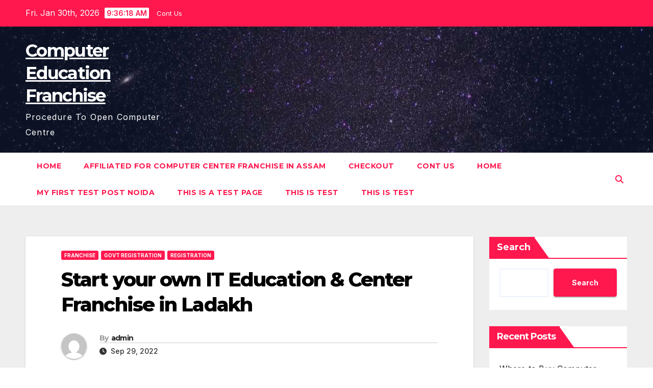

--- FILE ---
content_type: text/html; charset=UTF-8
request_url: https://emaxbharat.in/start-your-own-it-education-center-franchise-in-ladakh/
body_size: 33994
content:
<!DOCTYPE html>
<html lang="en-US">
<head>
<meta charset="UTF-8">
<meta name="viewport" content="width=device-width, initial-scale=1">
<link rel="profile" href="https://gmpg.org/xfn/11">
<meta name='robots' content='index, follow, max-image-preview:large, max-snippet:-1, max-video-preview:-1' />

	<!-- This site is optimized with the Yoast SEO plugin v25.4 - https://yoast.com/wordpress/plugins/seo/ -->
	<title>Start your own IT Education &amp; Center Franchise in Ladakh</title>
	<meta name="description" content="Start your own IT Education &amp; Center Franchise in Ladakh Register with no.1 Education Brand In India With Govt Affiliated Computer Center" />
	<link rel="canonical" href="https://emaxbharat.in/start-your-own-it-education-center-franchise-in-ladakh/" />
	<meta property="og:locale" content="en_US" />
	<meta property="og:type" content="article" />
	<meta property="og:title" content="Start your own IT Education &amp; Center Franchise in Ladakh" />
	<meta property="og:description" content="Start your own IT Education &amp; Center Franchise in Ladakh Register with no.1 Education Brand In India With Govt Affiliated Computer Center" />
	<meta property="og:url" content="https://emaxbharat.in/start-your-own-it-education-center-franchise-in-ladakh/" />
	<meta property="og:site_name" content="Computer Education Franchise" />
	<meta property="article:published_time" content="2022-09-29T04:53:28+00:00" />
	<meta property="og:image" content="https://emaxbharat.in/wp-content/uploads/2022/09/Start-your-own-IT-Education-Center-Franchise-in-Ladakh.png" />
	<meta property="og:image:width" content="1185" />
	<meta property="og:image:height" content="525" />
	<meta property="og:image:type" content="image/png" />
	<meta name="author" content="admin" />
	<meta name="twitter:card" content="summary_large_image" />
	<meta name="twitter:label1" content="Written by" />
	<meta name="twitter:data1" content="admin" />
	<meta name="twitter:label2" content="Est. reading time" />
	<meta name="twitter:data2" content="14 minutes" />
	<script type="application/ld+json" class="yoast-schema-graph">{"@context":"https://schema.org","@graph":[{"@type":"Article","@id":"https://emaxbharat.in/start-your-own-it-education-center-franchise-in-ladakh/#article","isPartOf":{"@id":"https://emaxbharat.in/start-your-own-it-education-center-franchise-in-ladakh/"},"author":{"name":"admin","@id":"https://emaxbharat.in/#/schema/person/f32336c407fb5e1580496302708d73f5"},"headline":"Start your own IT Education &#038; Center Franchise in Ladakh","datePublished":"2022-09-29T04:53:28+00:00","mainEntityOfPage":{"@id":"https://emaxbharat.in/start-your-own-it-education-center-franchise-in-ladakh/"},"wordCount":2811,"commentCount":0,"publisher":{"@id":"https://emaxbharat.in/#organization"},"image":{"@id":"https://emaxbharat.in/start-your-own-it-education-center-franchise-in-ladakh/#primaryimage"},"thumbnailUrl":"https://emaxbharat.in/wp-content/uploads/2022/09/Start-your-own-IT-Education-Center-Franchise-in-Ladakh.png","articleSection":["Franchise","Govt registration","registration"],"inLanguage":"en-US"},{"@type":"WebPage","@id":"https://emaxbharat.in/start-your-own-it-education-center-franchise-in-ladakh/","url":"https://emaxbharat.in/start-your-own-it-education-center-franchise-in-ladakh/","name":"Start your own IT Education & Center Franchise in Ladakh","isPartOf":{"@id":"https://emaxbharat.in/#website"},"primaryImageOfPage":{"@id":"https://emaxbharat.in/start-your-own-it-education-center-franchise-in-ladakh/#primaryimage"},"image":{"@id":"https://emaxbharat.in/start-your-own-it-education-center-franchise-in-ladakh/#primaryimage"},"thumbnailUrl":"https://emaxbharat.in/wp-content/uploads/2022/09/Start-your-own-IT-Education-Center-Franchise-in-Ladakh.png","datePublished":"2022-09-29T04:53:28+00:00","description":"Start your own IT Education & Center Franchise in Ladakh Register with no.1 Education Brand In India With Govt Affiliated Computer Center","breadcrumb":{"@id":"https://emaxbharat.in/start-your-own-it-education-center-franchise-in-ladakh/#breadcrumb"},"inLanguage":"en-US","potentialAction":[{"@type":"ReadAction","target":["https://emaxbharat.in/start-your-own-it-education-center-franchise-in-ladakh/"]}]},{"@type":"ImageObject","inLanguage":"en-US","@id":"https://emaxbharat.in/start-your-own-it-education-center-franchise-in-ladakh/#primaryimage","url":"https://emaxbharat.in/wp-content/uploads/2022/09/Start-your-own-IT-Education-Center-Franchise-in-Ladakh.png","contentUrl":"https://emaxbharat.in/wp-content/uploads/2022/09/Start-your-own-IT-Education-Center-Franchise-in-Ladakh.png","width":1185,"height":525},{"@type":"BreadcrumbList","@id":"https://emaxbharat.in/start-your-own-it-education-center-franchise-in-ladakh/#breadcrumb","itemListElement":[{"@type":"ListItem","position":1,"name":"Home","item":"https://emaxbharat.in/"},{"@type":"ListItem","position":2,"name":"Start your own IT Education &#038; Center Franchise in Ladakh"}]},{"@type":"WebSite","@id":"https://emaxbharat.in/#website","url":"https://emaxbharat.in/","name":"Computer Education Franchise","description":" Procedure To Open Computer Centre","publisher":{"@id":"https://emaxbharat.in/#organization"},"potentialAction":[{"@type":"SearchAction","target":{"@type":"EntryPoint","urlTemplate":"https://emaxbharat.in/?s={search_term_string}"},"query-input":{"@type":"PropertyValueSpecification","valueRequired":true,"valueName":"search_term_string"}}],"inLanguage":"en-US"},{"@type":"Organization","@id":"https://emaxbharat.in/#organization","name":"Computer Education Franchise","url":"https://emaxbharat.in/","logo":{"@type":"ImageObject","inLanguage":"en-US","@id":"https://emaxbharat.in/#/schema/logo/image/","url":"https://emaxbharat.in/wp-content/uploads/2023/02/emax-beauty.png","contentUrl":"https://emaxbharat.in/wp-content/uploads/2023/02/emax-beauty.png","width":150,"height":150,"caption":"Computer Education Franchise"},"image":{"@id":"https://emaxbharat.in/#/schema/logo/image/"}},{"@type":"Person","@id":"https://emaxbharat.in/#/schema/person/f32336c407fb5e1580496302708d73f5","name":"admin","image":{"@type":"ImageObject","inLanguage":"en-US","@id":"https://emaxbharat.in/#/schema/person/image/","url":"https://secure.gravatar.com/avatar/5ed355844a3eb4726303f4c1b7aa1165e8fa2a3835aa7031a17e063f16c73641?s=96&d=mm&r=g","contentUrl":"https://secure.gravatar.com/avatar/5ed355844a3eb4726303f4c1b7aa1165e8fa2a3835aa7031a17e063f16c73641?s=96&d=mm&r=g","caption":"admin"},"sameAs":["https://emaxbharat.in"],"url":"https://emaxbharat.in/author/infoemaxindia-in/"}]}</script>
	<!-- / Yoast SEO plugin. -->


<link rel='dns-prefetch' href='//fonts.googleapis.com' />
<link rel="alternate" type="application/rss+xml" title="Computer Education Franchise &raquo; Feed" href="https://emaxbharat.in/feed/" />
<link rel="alternate" title="oEmbed (JSON)" type="application/json+oembed" href="https://emaxbharat.in/wp-json/oembed/1.0/embed?url=https%3A%2F%2Femaxbharat.in%2Fstart-your-own-it-education-center-franchise-in-ladakh%2F" />
<link rel="alternate" title="oEmbed (XML)" type="text/xml+oembed" href="https://emaxbharat.in/wp-json/oembed/1.0/embed?url=https%3A%2F%2Femaxbharat.in%2Fstart-your-own-it-education-center-franchise-in-ladakh%2F&#038;format=xml" />
<style id='wp-img-auto-sizes-contain-inline-css'>
img:is([sizes=auto i],[sizes^="auto," i]){contain-intrinsic-size:3000px 1500px}
/*# sourceURL=wp-img-auto-sizes-contain-inline-css */
</style>
<style id='wp-emoji-styles-inline-css'>

	img.wp-smiley, img.emoji {
		display: inline !important;
		border: none !important;
		box-shadow: none !important;
		height: 1em !important;
		width: 1em !important;
		margin: 0 0.07em !important;
		vertical-align: -0.1em !important;
		background: none !important;
		padding: 0 !important;
	}
/*# sourceURL=wp-emoji-styles-inline-css */
</style>
<style id='wp-block-library-inline-css'>
:root{--wp-block-synced-color:#7a00df;--wp-block-synced-color--rgb:122,0,223;--wp-bound-block-color:var(--wp-block-synced-color);--wp-editor-canvas-background:#ddd;--wp-admin-theme-color:#007cba;--wp-admin-theme-color--rgb:0,124,186;--wp-admin-theme-color-darker-10:#006ba1;--wp-admin-theme-color-darker-10--rgb:0,107,160.5;--wp-admin-theme-color-darker-20:#005a87;--wp-admin-theme-color-darker-20--rgb:0,90,135;--wp-admin-border-width-focus:2px}@media (min-resolution:192dpi){:root{--wp-admin-border-width-focus:1.5px}}.wp-element-button{cursor:pointer}:root .has-very-light-gray-background-color{background-color:#eee}:root .has-very-dark-gray-background-color{background-color:#313131}:root .has-very-light-gray-color{color:#eee}:root .has-very-dark-gray-color{color:#313131}:root .has-vivid-green-cyan-to-vivid-cyan-blue-gradient-background{background:linear-gradient(135deg,#00d084,#0693e3)}:root .has-purple-crush-gradient-background{background:linear-gradient(135deg,#34e2e4,#4721fb 50%,#ab1dfe)}:root .has-hazy-dawn-gradient-background{background:linear-gradient(135deg,#faaca8,#dad0ec)}:root .has-subdued-olive-gradient-background{background:linear-gradient(135deg,#fafae1,#67a671)}:root .has-atomic-cream-gradient-background{background:linear-gradient(135deg,#fdd79a,#004a59)}:root .has-nightshade-gradient-background{background:linear-gradient(135deg,#330968,#31cdcf)}:root .has-midnight-gradient-background{background:linear-gradient(135deg,#020381,#2874fc)}:root{--wp--preset--font-size--normal:16px;--wp--preset--font-size--huge:42px}.has-regular-font-size{font-size:1em}.has-larger-font-size{font-size:2.625em}.has-normal-font-size{font-size:var(--wp--preset--font-size--normal)}.has-huge-font-size{font-size:var(--wp--preset--font-size--huge)}.has-text-align-center{text-align:center}.has-text-align-left{text-align:left}.has-text-align-right{text-align:right}.has-fit-text{white-space:nowrap!important}#end-resizable-editor-section{display:none}.aligncenter{clear:both}.items-justified-left{justify-content:flex-start}.items-justified-center{justify-content:center}.items-justified-right{justify-content:flex-end}.items-justified-space-between{justify-content:space-between}.screen-reader-text{border:0;clip-path:inset(50%);height:1px;margin:-1px;overflow:hidden;padding:0;position:absolute;width:1px;word-wrap:normal!important}.screen-reader-text:focus{background-color:#ddd;clip-path:none;color:#444;display:block;font-size:1em;height:auto;left:5px;line-height:normal;padding:15px 23px 14px;text-decoration:none;top:5px;width:auto;z-index:100000}html :where(.has-border-color){border-style:solid}html :where([style*=border-top-color]){border-top-style:solid}html :where([style*=border-right-color]){border-right-style:solid}html :where([style*=border-bottom-color]){border-bottom-style:solid}html :where([style*=border-left-color]){border-left-style:solid}html :where([style*=border-width]){border-style:solid}html :where([style*=border-top-width]){border-top-style:solid}html :where([style*=border-right-width]){border-right-style:solid}html :where([style*=border-bottom-width]){border-bottom-style:solid}html :where([style*=border-left-width]){border-left-style:solid}html :where(img[class*=wp-image-]){height:auto;max-width:100%}:where(figure){margin:0 0 1em}html :where(.is-position-sticky){--wp-admin--admin-bar--position-offset:var(--wp-admin--admin-bar--height,0px)}@media screen and (max-width:600px){html :where(.is-position-sticky){--wp-admin--admin-bar--position-offset:0px}}

/*# sourceURL=wp-block-library-inline-css */
</style><style id='wp-block-archives-inline-css'>
.wp-block-archives{box-sizing:border-box}.wp-block-archives-dropdown label{display:block}
/*# sourceURL=https://emaxbharat.in/wp-includes/blocks/archives/style.min.css */
</style>
<style id='wp-block-button-inline-css'>
.wp-block-button__link{align-content:center;box-sizing:border-box;cursor:pointer;display:inline-block;height:100%;text-align:center;word-break:break-word}.wp-block-button__link.aligncenter{text-align:center}.wp-block-button__link.alignright{text-align:right}:where(.wp-block-button__link){border-radius:9999px;box-shadow:none;padding:calc(.667em + 2px) calc(1.333em + 2px);text-decoration:none}.wp-block-button[style*=text-decoration] .wp-block-button__link{text-decoration:inherit}.wp-block-buttons>.wp-block-button.has-custom-width{max-width:none}.wp-block-buttons>.wp-block-button.has-custom-width .wp-block-button__link{width:100%}.wp-block-buttons>.wp-block-button.has-custom-font-size .wp-block-button__link{font-size:inherit}.wp-block-buttons>.wp-block-button.wp-block-button__width-25{width:calc(25% - var(--wp--style--block-gap, .5em)*.75)}.wp-block-buttons>.wp-block-button.wp-block-button__width-50{width:calc(50% - var(--wp--style--block-gap, .5em)*.5)}.wp-block-buttons>.wp-block-button.wp-block-button__width-75{width:calc(75% - var(--wp--style--block-gap, .5em)*.25)}.wp-block-buttons>.wp-block-button.wp-block-button__width-100{flex-basis:100%;width:100%}.wp-block-buttons.is-vertical>.wp-block-button.wp-block-button__width-25{width:25%}.wp-block-buttons.is-vertical>.wp-block-button.wp-block-button__width-50{width:50%}.wp-block-buttons.is-vertical>.wp-block-button.wp-block-button__width-75{width:75%}.wp-block-button.is-style-squared,.wp-block-button__link.wp-block-button.is-style-squared{border-radius:0}.wp-block-button.no-border-radius,.wp-block-button__link.no-border-radius{border-radius:0!important}:root :where(.wp-block-button .wp-block-button__link.is-style-outline),:root :where(.wp-block-button.is-style-outline>.wp-block-button__link){border:2px solid;padding:.667em 1.333em}:root :where(.wp-block-button .wp-block-button__link.is-style-outline:not(.has-text-color)),:root :where(.wp-block-button.is-style-outline>.wp-block-button__link:not(.has-text-color)){color:currentColor}:root :where(.wp-block-button .wp-block-button__link.is-style-outline:not(.has-background)),:root :where(.wp-block-button.is-style-outline>.wp-block-button__link:not(.has-background)){background-color:initial;background-image:none}
/*# sourceURL=https://emaxbharat.in/wp-includes/blocks/button/style.min.css */
</style>
<style id='wp-block-categories-inline-css'>
.wp-block-categories{box-sizing:border-box}.wp-block-categories.alignleft{margin-right:2em}.wp-block-categories.alignright{margin-left:2em}.wp-block-categories.wp-block-categories-dropdown.aligncenter{text-align:center}.wp-block-categories .wp-block-categories__label{display:block;width:100%}
/*# sourceURL=https://emaxbharat.in/wp-includes/blocks/categories/style.min.css */
</style>
<style id='wp-block-heading-inline-css'>
h1:where(.wp-block-heading).has-background,h2:where(.wp-block-heading).has-background,h3:where(.wp-block-heading).has-background,h4:where(.wp-block-heading).has-background,h5:where(.wp-block-heading).has-background,h6:where(.wp-block-heading).has-background{padding:1.25em 2.375em}h1.has-text-align-left[style*=writing-mode]:where([style*=vertical-lr]),h1.has-text-align-right[style*=writing-mode]:where([style*=vertical-rl]),h2.has-text-align-left[style*=writing-mode]:where([style*=vertical-lr]),h2.has-text-align-right[style*=writing-mode]:where([style*=vertical-rl]),h3.has-text-align-left[style*=writing-mode]:where([style*=vertical-lr]),h3.has-text-align-right[style*=writing-mode]:where([style*=vertical-rl]),h4.has-text-align-left[style*=writing-mode]:where([style*=vertical-lr]),h4.has-text-align-right[style*=writing-mode]:where([style*=vertical-rl]),h5.has-text-align-left[style*=writing-mode]:where([style*=vertical-lr]),h5.has-text-align-right[style*=writing-mode]:where([style*=vertical-rl]),h6.has-text-align-left[style*=writing-mode]:where([style*=vertical-lr]),h6.has-text-align-right[style*=writing-mode]:where([style*=vertical-rl]){rotate:180deg}
/*# sourceURL=https://emaxbharat.in/wp-includes/blocks/heading/style.min.css */
</style>
<style id='wp-block-latest-comments-inline-css'>
ol.wp-block-latest-comments{box-sizing:border-box;margin-left:0}:where(.wp-block-latest-comments:not([style*=line-height] .wp-block-latest-comments__comment)){line-height:1.1}:where(.wp-block-latest-comments:not([style*=line-height] .wp-block-latest-comments__comment-excerpt p)){line-height:1.8}.has-dates :where(.wp-block-latest-comments:not([style*=line-height])),.has-excerpts :where(.wp-block-latest-comments:not([style*=line-height])){line-height:1.5}.wp-block-latest-comments .wp-block-latest-comments{padding-left:0}.wp-block-latest-comments__comment{list-style:none;margin-bottom:1em}.has-avatars .wp-block-latest-comments__comment{list-style:none;min-height:2.25em}.has-avatars .wp-block-latest-comments__comment .wp-block-latest-comments__comment-excerpt,.has-avatars .wp-block-latest-comments__comment .wp-block-latest-comments__comment-meta{margin-left:3.25em}.wp-block-latest-comments__comment-excerpt p{font-size:.875em;margin:.36em 0 1.4em}.wp-block-latest-comments__comment-date{display:block;font-size:.75em}.wp-block-latest-comments .avatar,.wp-block-latest-comments__comment-avatar{border-radius:1.5em;display:block;float:left;height:2.5em;margin-right:.75em;width:2.5em}.wp-block-latest-comments[class*=-font-size] a,.wp-block-latest-comments[style*=font-size] a{font-size:inherit}
/*# sourceURL=https://emaxbharat.in/wp-includes/blocks/latest-comments/style.min.css */
</style>
<style id='wp-block-latest-posts-inline-css'>
.wp-block-latest-posts{box-sizing:border-box}.wp-block-latest-posts.alignleft{margin-right:2em}.wp-block-latest-posts.alignright{margin-left:2em}.wp-block-latest-posts.wp-block-latest-posts__list{list-style:none}.wp-block-latest-posts.wp-block-latest-posts__list li{clear:both;overflow-wrap:break-word}.wp-block-latest-posts.is-grid{display:flex;flex-wrap:wrap}.wp-block-latest-posts.is-grid li{margin:0 1.25em 1.25em 0;width:100%}@media (min-width:600px){.wp-block-latest-posts.columns-2 li{width:calc(50% - .625em)}.wp-block-latest-posts.columns-2 li:nth-child(2n){margin-right:0}.wp-block-latest-posts.columns-3 li{width:calc(33.33333% - .83333em)}.wp-block-latest-posts.columns-3 li:nth-child(3n){margin-right:0}.wp-block-latest-posts.columns-4 li{width:calc(25% - .9375em)}.wp-block-latest-posts.columns-4 li:nth-child(4n){margin-right:0}.wp-block-latest-posts.columns-5 li{width:calc(20% - 1em)}.wp-block-latest-posts.columns-5 li:nth-child(5n){margin-right:0}.wp-block-latest-posts.columns-6 li{width:calc(16.66667% - 1.04167em)}.wp-block-latest-posts.columns-6 li:nth-child(6n){margin-right:0}}:root :where(.wp-block-latest-posts.is-grid){padding:0}:root :where(.wp-block-latest-posts.wp-block-latest-posts__list){padding-left:0}.wp-block-latest-posts__post-author,.wp-block-latest-posts__post-date{display:block;font-size:.8125em}.wp-block-latest-posts__post-excerpt,.wp-block-latest-posts__post-full-content{margin-bottom:1em;margin-top:.5em}.wp-block-latest-posts__featured-image a{display:inline-block}.wp-block-latest-posts__featured-image img{height:auto;max-width:100%;width:auto}.wp-block-latest-posts__featured-image.alignleft{float:left;margin-right:1em}.wp-block-latest-posts__featured-image.alignright{float:right;margin-left:1em}.wp-block-latest-posts__featured-image.aligncenter{margin-bottom:1em;text-align:center}
/*# sourceURL=https://emaxbharat.in/wp-includes/blocks/latest-posts/style.min.css */
</style>
<style id='wp-block-buttons-inline-css'>
.wp-block-buttons{box-sizing:border-box}.wp-block-buttons.is-vertical{flex-direction:column}.wp-block-buttons.is-vertical>.wp-block-button:last-child{margin-bottom:0}.wp-block-buttons>.wp-block-button{display:inline-block;margin:0}.wp-block-buttons.is-content-justification-left{justify-content:flex-start}.wp-block-buttons.is-content-justification-left.is-vertical{align-items:flex-start}.wp-block-buttons.is-content-justification-center{justify-content:center}.wp-block-buttons.is-content-justification-center.is-vertical{align-items:center}.wp-block-buttons.is-content-justification-right{justify-content:flex-end}.wp-block-buttons.is-content-justification-right.is-vertical{align-items:flex-end}.wp-block-buttons.is-content-justification-space-between{justify-content:space-between}.wp-block-buttons.aligncenter{text-align:center}.wp-block-buttons:not(.is-content-justification-space-between,.is-content-justification-right,.is-content-justification-left,.is-content-justification-center) .wp-block-button.aligncenter{margin-left:auto;margin-right:auto;width:100%}.wp-block-buttons[style*=text-decoration] .wp-block-button,.wp-block-buttons[style*=text-decoration] .wp-block-button__link{text-decoration:inherit}.wp-block-buttons.has-custom-font-size .wp-block-button__link{font-size:inherit}.wp-block-buttons .wp-block-button__link{width:100%}.wp-block-button.aligncenter{text-align:center}
/*# sourceURL=https://emaxbharat.in/wp-includes/blocks/buttons/style.min.css */
</style>
<style id='wp-block-search-inline-css'>
.wp-block-search__button{margin-left:10px;word-break:normal}.wp-block-search__button.has-icon{line-height:0}.wp-block-search__button svg{height:1.25em;min-height:24px;min-width:24px;width:1.25em;fill:currentColor;vertical-align:text-bottom}:where(.wp-block-search__button){border:1px solid #ccc;padding:6px 10px}.wp-block-search__inside-wrapper{display:flex;flex:auto;flex-wrap:nowrap;max-width:100%}.wp-block-search__label{width:100%}.wp-block-search.wp-block-search__button-only .wp-block-search__button{box-sizing:border-box;display:flex;flex-shrink:0;justify-content:center;margin-left:0;max-width:100%}.wp-block-search.wp-block-search__button-only .wp-block-search__inside-wrapper{min-width:0!important;transition-property:width}.wp-block-search.wp-block-search__button-only .wp-block-search__input{flex-basis:100%;transition-duration:.3s}.wp-block-search.wp-block-search__button-only.wp-block-search__searchfield-hidden,.wp-block-search.wp-block-search__button-only.wp-block-search__searchfield-hidden .wp-block-search__inside-wrapper{overflow:hidden}.wp-block-search.wp-block-search__button-only.wp-block-search__searchfield-hidden .wp-block-search__input{border-left-width:0!important;border-right-width:0!important;flex-basis:0;flex-grow:0;margin:0;min-width:0!important;padding-left:0!important;padding-right:0!important;width:0!important}:where(.wp-block-search__input){appearance:none;border:1px solid #949494;flex-grow:1;font-family:inherit;font-size:inherit;font-style:inherit;font-weight:inherit;letter-spacing:inherit;line-height:inherit;margin-left:0;margin-right:0;min-width:3rem;padding:8px;text-decoration:unset!important;text-transform:inherit}:where(.wp-block-search__button-inside .wp-block-search__inside-wrapper){background-color:#fff;border:1px solid #949494;box-sizing:border-box;padding:4px}:where(.wp-block-search__button-inside .wp-block-search__inside-wrapper) .wp-block-search__input{border:none;border-radius:0;padding:0 4px}:where(.wp-block-search__button-inside .wp-block-search__inside-wrapper) .wp-block-search__input:focus{outline:none}:where(.wp-block-search__button-inside .wp-block-search__inside-wrapper) :where(.wp-block-search__button){padding:4px 8px}.wp-block-search.aligncenter .wp-block-search__inside-wrapper{margin:auto}.wp-block[data-align=right] .wp-block-search.wp-block-search__button-only .wp-block-search__inside-wrapper{float:right}
/*# sourceURL=https://emaxbharat.in/wp-includes/blocks/search/style.min.css */
</style>
<style id='wp-block-search-theme-inline-css'>
.wp-block-search .wp-block-search__label{font-weight:700}.wp-block-search__button{border:1px solid #ccc;padding:.375em .625em}
/*# sourceURL=https://emaxbharat.in/wp-includes/blocks/search/theme.min.css */
</style>
<style id='wp-block-group-inline-css'>
.wp-block-group{box-sizing:border-box}:where(.wp-block-group.wp-block-group-is-layout-constrained){position:relative}
/*# sourceURL=https://emaxbharat.in/wp-includes/blocks/group/style.min.css */
</style>
<style id='wp-block-group-theme-inline-css'>
:where(.wp-block-group.has-background){padding:1.25em 2.375em}
/*# sourceURL=https://emaxbharat.in/wp-includes/blocks/group/theme.min.css */
</style>
<style id='global-styles-inline-css'>
:root{--wp--preset--aspect-ratio--square: 1;--wp--preset--aspect-ratio--4-3: 4/3;--wp--preset--aspect-ratio--3-4: 3/4;--wp--preset--aspect-ratio--3-2: 3/2;--wp--preset--aspect-ratio--2-3: 2/3;--wp--preset--aspect-ratio--16-9: 16/9;--wp--preset--aspect-ratio--9-16: 9/16;--wp--preset--color--black: #000000;--wp--preset--color--cyan-bluish-gray: #abb8c3;--wp--preset--color--white: #ffffff;--wp--preset--color--pale-pink: #f78da7;--wp--preset--color--vivid-red: #cf2e2e;--wp--preset--color--luminous-vivid-orange: #ff6900;--wp--preset--color--luminous-vivid-amber: #fcb900;--wp--preset--color--light-green-cyan: #7bdcb5;--wp--preset--color--vivid-green-cyan: #00d084;--wp--preset--color--pale-cyan-blue: #8ed1fc;--wp--preset--color--vivid-cyan-blue: #0693e3;--wp--preset--color--vivid-purple: #9b51e0;--wp--preset--gradient--vivid-cyan-blue-to-vivid-purple: linear-gradient(135deg,rgb(6,147,227) 0%,rgb(155,81,224) 100%);--wp--preset--gradient--light-green-cyan-to-vivid-green-cyan: linear-gradient(135deg,rgb(122,220,180) 0%,rgb(0,208,130) 100%);--wp--preset--gradient--luminous-vivid-amber-to-luminous-vivid-orange: linear-gradient(135deg,rgb(252,185,0) 0%,rgb(255,105,0) 100%);--wp--preset--gradient--luminous-vivid-orange-to-vivid-red: linear-gradient(135deg,rgb(255,105,0) 0%,rgb(207,46,46) 100%);--wp--preset--gradient--very-light-gray-to-cyan-bluish-gray: linear-gradient(135deg,rgb(238,238,238) 0%,rgb(169,184,195) 100%);--wp--preset--gradient--cool-to-warm-spectrum: linear-gradient(135deg,rgb(74,234,220) 0%,rgb(151,120,209) 20%,rgb(207,42,186) 40%,rgb(238,44,130) 60%,rgb(251,105,98) 80%,rgb(254,248,76) 100%);--wp--preset--gradient--blush-light-purple: linear-gradient(135deg,rgb(255,206,236) 0%,rgb(152,150,240) 100%);--wp--preset--gradient--blush-bordeaux: linear-gradient(135deg,rgb(254,205,165) 0%,rgb(254,45,45) 50%,rgb(107,0,62) 100%);--wp--preset--gradient--luminous-dusk: linear-gradient(135deg,rgb(255,203,112) 0%,rgb(199,81,192) 50%,rgb(65,88,208) 100%);--wp--preset--gradient--pale-ocean: linear-gradient(135deg,rgb(255,245,203) 0%,rgb(182,227,212) 50%,rgb(51,167,181) 100%);--wp--preset--gradient--electric-grass: linear-gradient(135deg,rgb(202,248,128) 0%,rgb(113,206,126) 100%);--wp--preset--gradient--midnight: linear-gradient(135deg,rgb(2,3,129) 0%,rgb(40,116,252) 100%);--wp--preset--font-size--small: 13px;--wp--preset--font-size--medium: 20px;--wp--preset--font-size--large: 36px;--wp--preset--font-size--x-large: 42px;--wp--preset--spacing--20: 0.44rem;--wp--preset--spacing--30: 0.67rem;--wp--preset--spacing--40: 1rem;--wp--preset--spacing--50: 1.5rem;--wp--preset--spacing--60: 2.25rem;--wp--preset--spacing--70: 3.38rem;--wp--preset--spacing--80: 5.06rem;--wp--preset--shadow--natural: 6px 6px 9px rgba(0, 0, 0, 0.2);--wp--preset--shadow--deep: 12px 12px 50px rgba(0, 0, 0, 0.4);--wp--preset--shadow--sharp: 6px 6px 0px rgba(0, 0, 0, 0.2);--wp--preset--shadow--outlined: 6px 6px 0px -3px rgb(255, 255, 255), 6px 6px rgb(0, 0, 0);--wp--preset--shadow--crisp: 6px 6px 0px rgb(0, 0, 0);}:where(.is-layout-flex){gap: 0.5em;}:where(.is-layout-grid){gap: 0.5em;}body .is-layout-flex{display: flex;}.is-layout-flex{flex-wrap: wrap;align-items: center;}.is-layout-flex > :is(*, div){margin: 0;}body .is-layout-grid{display: grid;}.is-layout-grid > :is(*, div){margin: 0;}:where(.wp-block-columns.is-layout-flex){gap: 2em;}:where(.wp-block-columns.is-layout-grid){gap: 2em;}:where(.wp-block-post-template.is-layout-flex){gap: 1.25em;}:where(.wp-block-post-template.is-layout-grid){gap: 1.25em;}.has-black-color{color: var(--wp--preset--color--black) !important;}.has-cyan-bluish-gray-color{color: var(--wp--preset--color--cyan-bluish-gray) !important;}.has-white-color{color: var(--wp--preset--color--white) !important;}.has-pale-pink-color{color: var(--wp--preset--color--pale-pink) !important;}.has-vivid-red-color{color: var(--wp--preset--color--vivid-red) !important;}.has-luminous-vivid-orange-color{color: var(--wp--preset--color--luminous-vivid-orange) !important;}.has-luminous-vivid-amber-color{color: var(--wp--preset--color--luminous-vivid-amber) !important;}.has-light-green-cyan-color{color: var(--wp--preset--color--light-green-cyan) !important;}.has-vivid-green-cyan-color{color: var(--wp--preset--color--vivid-green-cyan) !important;}.has-pale-cyan-blue-color{color: var(--wp--preset--color--pale-cyan-blue) !important;}.has-vivid-cyan-blue-color{color: var(--wp--preset--color--vivid-cyan-blue) !important;}.has-vivid-purple-color{color: var(--wp--preset--color--vivid-purple) !important;}.has-black-background-color{background-color: var(--wp--preset--color--black) !important;}.has-cyan-bluish-gray-background-color{background-color: var(--wp--preset--color--cyan-bluish-gray) !important;}.has-white-background-color{background-color: var(--wp--preset--color--white) !important;}.has-pale-pink-background-color{background-color: var(--wp--preset--color--pale-pink) !important;}.has-vivid-red-background-color{background-color: var(--wp--preset--color--vivid-red) !important;}.has-luminous-vivid-orange-background-color{background-color: var(--wp--preset--color--luminous-vivid-orange) !important;}.has-luminous-vivid-amber-background-color{background-color: var(--wp--preset--color--luminous-vivid-amber) !important;}.has-light-green-cyan-background-color{background-color: var(--wp--preset--color--light-green-cyan) !important;}.has-vivid-green-cyan-background-color{background-color: var(--wp--preset--color--vivid-green-cyan) !important;}.has-pale-cyan-blue-background-color{background-color: var(--wp--preset--color--pale-cyan-blue) !important;}.has-vivid-cyan-blue-background-color{background-color: var(--wp--preset--color--vivid-cyan-blue) !important;}.has-vivid-purple-background-color{background-color: var(--wp--preset--color--vivid-purple) !important;}.has-black-border-color{border-color: var(--wp--preset--color--black) !important;}.has-cyan-bluish-gray-border-color{border-color: var(--wp--preset--color--cyan-bluish-gray) !important;}.has-white-border-color{border-color: var(--wp--preset--color--white) !important;}.has-pale-pink-border-color{border-color: var(--wp--preset--color--pale-pink) !important;}.has-vivid-red-border-color{border-color: var(--wp--preset--color--vivid-red) !important;}.has-luminous-vivid-orange-border-color{border-color: var(--wp--preset--color--luminous-vivid-orange) !important;}.has-luminous-vivid-amber-border-color{border-color: var(--wp--preset--color--luminous-vivid-amber) !important;}.has-light-green-cyan-border-color{border-color: var(--wp--preset--color--light-green-cyan) !important;}.has-vivid-green-cyan-border-color{border-color: var(--wp--preset--color--vivid-green-cyan) !important;}.has-pale-cyan-blue-border-color{border-color: var(--wp--preset--color--pale-cyan-blue) !important;}.has-vivid-cyan-blue-border-color{border-color: var(--wp--preset--color--vivid-cyan-blue) !important;}.has-vivid-purple-border-color{border-color: var(--wp--preset--color--vivid-purple) !important;}.has-vivid-cyan-blue-to-vivid-purple-gradient-background{background: var(--wp--preset--gradient--vivid-cyan-blue-to-vivid-purple) !important;}.has-light-green-cyan-to-vivid-green-cyan-gradient-background{background: var(--wp--preset--gradient--light-green-cyan-to-vivid-green-cyan) !important;}.has-luminous-vivid-amber-to-luminous-vivid-orange-gradient-background{background: var(--wp--preset--gradient--luminous-vivid-amber-to-luminous-vivid-orange) !important;}.has-luminous-vivid-orange-to-vivid-red-gradient-background{background: var(--wp--preset--gradient--luminous-vivid-orange-to-vivid-red) !important;}.has-very-light-gray-to-cyan-bluish-gray-gradient-background{background: var(--wp--preset--gradient--very-light-gray-to-cyan-bluish-gray) !important;}.has-cool-to-warm-spectrum-gradient-background{background: var(--wp--preset--gradient--cool-to-warm-spectrum) !important;}.has-blush-light-purple-gradient-background{background: var(--wp--preset--gradient--blush-light-purple) !important;}.has-blush-bordeaux-gradient-background{background: var(--wp--preset--gradient--blush-bordeaux) !important;}.has-luminous-dusk-gradient-background{background: var(--wp--preset--gradient--luminous-dusk) !important;}.has-pale-ocean-gradient-background{background: var(--wp--preset--gradient--pale-ocean) !important;}.has-electric-grass-gradient-background{background: var(--wp--preset--gradient--electric-grass) !important;}.has-midnight-gradient-background{background: var(--wp--preset--gradient--midnight) !important;}.has-small-font-size{font-size: var(--wp--preset--font-size--small) !important;}.has-medium-font-size{font-size: var(--wp--preset--font-size--medium) !important;}.has-large-font-size{font-size: var(--wp--preset--font-size--large) !important;}.has-x-large-font-size{font-size: var(--wp--preset--font-size--x-large) !important;}
/*# sourceURL=global-styles-inline-css */
</style>

<style id='classic-theme-styles-inline-css'>
/*! This file is auto-generated */
.wp-block-button__link{color:#fff;background-color:#32373c;border-radius:9999px;box-shadow:none;text-decoration:none;padding:calc(.667em + 2px) calc(1.333em + 2px);font-size:1.125em}.wp-block-file__button{background:#32373c;color:#fff;text-decoration:none}
/*# sourceURL=/wp-includes/css/classic-themes.min.css */
</style>
<link rel='stylesheet' id='newsup-fonts-css' href='//fonts.googleapis.com/css?family=Montserrat%3A400%2C500%2C700%2C800%7CInter%3A300%2C400%2C500%2C600%2C700%2C800%2C900%26display%3Dswap&#038;subset=latin%2Clatin-ext' media='all' />
<link rel='stylesheet' id='bootstrap-css' href='https://emaxbharat.in/wp-content/themes/newsup/css/bootstrap.css?ver=6.9' media='all' />
<link rel='stylesheet' id='newsup-style-css' href='https://emaxbharat.in/wp-content/themes/news-hunt/style.css?ver=6.9' media='all' />
<link rel='stylesheet' id='font-awesome-5-all-css' href='https://emaxbharat.in/wp-content/themes/newsup/css/font-awesome/css/all.min.css?ver=6.9' media='all' />
<link rel='stylesheet' id='font-awesome-4-shim-css' href='https://emaxbharat.in/wp-content/themes/newsup/css/font-awesome/css/v4-shims.min.css?ver=6.9' media='all' />
<link rel='stylesheet' id='owl-carousel-css' href='https://emaxbharat.in/wp-content/themes/newsup/css/owl.carousel.css?ver=6.9' media='all' />
<link rel='stylesheet' id='smartmenus-css' href='https://emaxbharat.in/wp-content/themes/newsup/css/jquery.smartmenus.bootstrap.css?ver=6.9' media='all' />
<link rel='stylesheet' id='newsup-custom-css-css' href='https://emaxbharat.in/wp-content/themes/newsup/inc/ansar/customize/css/customizer.css?ver=1.0' media='all' />
<link rel='stylesheet' id='newsup-style-parent-css' href='https://emaxbharat.in/wp-content/themes/newsup/style.css?ver=6.9' media='all' />
<link rel='stylesheet' id='newshunt-style-css' href='https://emaxbharat.in/wp-content/themes/news-hunt/style.css?ver=1.0' media='all' />
<link rel='stylesheet' id='newshunt-default-css-css' href='https://emaxbharat.in/wp-content/themes/news-hunt/css/colors/default.css?ver=6.9' media='all' />
<script src="https://emaxbharat.in/wp-includes/js/jquery/jquery.min.js?ver=3.7.1" id="jquery-core-js"></script>
<script src="https://emaxbharat.in/wp-includes/js/jquery/jquery-migrate.min.js?ver=3.4.1" id="jquery-migrate-js"></script>
<script src="https://emaxbharat.in/wp-content/themes/newsup/js/navigation.js?ver=6.9" id="newsup-navigation-js"></script>
<script src="https://emaxbharat.in/wp-content/themes/newsup/js/bootstrap.js?ver=6.9" id="bootstrap-js"></script>
<script src="https://emaxbharat.in/wp-content/themes/newsup/js/owl.carousel.min.js?ver=6.9" id="owl-carousel-min-js"></script>
<script src="https://emaxbharat.in/wp-content/themes/newsup/js/jquery.smartmenus.js?ver=6.9" id="smartmenus-js-js"></script>
<script src="https://emaxbharat.in/wp-content/themes/newsup/js/jquery.smartmenus.bootstrap.js?ver=6.9" id="bootstrap-smartmenus-js-js"></script>
<script src="https://emaxbharat.in/wp-content/themes/newsup/js/jquery.marquee.js?ver=6.9" id="newsup-marquee-js-js"></script>
<script src="https://emaxbharat.in/wp-content/themes/newsup/js/main.js?ver=6.9" id="newsup-main-js-js"></script>
<link rel="https://api.w.org/" href="https://emaxbharat.in/wp-json/" /><link rel="alternate" title="JSON" type="application/json" href="https://emaxbharat.in/wp-json/wp/v2/posts/2527" /><link rel="EditURI" type="application/rsd+xml" title="RSD" href="https://emaxbharat.in/xmlrpc.php?rsd" />
<meta name="generator" content="WordPress 6.9" />
<link rel='shortlink' href='https://emaxbharat.in/?p=2527' />
 
<style type="text/css" id="custom-background-css">
    .wrapper { background-color: #eee; }
</style>
    <style type="text/css">
            body .site-title a,
        body .site-description {
            color: ##143745;
        }

        .site-branding-text .site-title a {
                font-size: px;
            }

            @media only screen and (max-width: 640px) {
                .site-branding-text .site-title a {
                    font-size: 40px;

                }
            }

            @media only screen and (max-width: 375px) {
                .site-branding-text .site-title a {
                    font-size: 32px;

                }
            }

        </style>
    <link rel="icon" href="https://emaxbharat.in/wp-content/uploads/2022/06/cropped-FINAL-32x32.png" sizes="32x32" />
<link rel="icon" href="https://emaxbharat.in/wp-content/uploads/2022/06/cropped-FINAL-192x192.png" sizes="192x192" />
<link rel="apple-touch-icon" href="https://emaxbharat.in/wp-content/uploads/2022/06/cropped-FINAL-180x180.png" />
<meta name="msapplication-TileImage" content="https://emaxbharat.in/wp-content/uploads/2022/06/cropped-FINAL-270x270.png" />
</head>
<body class="wp-singular post-template-default single single-post postid-2527 single-format-standard wp-embed-responsive wp-theme-newsup wp-child-theme-news-hunt ta-hide-date-author-in-list" >
<div id="page" class="site">
<a class="skip-link screen-reader-text" href="#content">
Skip to content</a>
    <div class="wrapper" id="custom-background-css">
        <header class="mg-headwidget">
            <!--==================== TOP BAR ====================-->

            <div class="mg-head-detail hidden-xs">
    <div class="container-fluid">
        <div class="row">
                        <div class="col-md-6 col-xs-12">
                <ul class="info-left">
                                <li>Fri. Jan 30th, 2026                 <span  id="time" class="time"></span>
                        </li>
                        </ul>

               <div class="menu-top-menu-container"><ul id="menu-top-menu" class="info-left"><li id="menu-item-63" class="menu-item menu-item-type-post_type menu-item-object-page menu-item-63"><a href="https://emaxbharat.in/cont-us/">Cont Us</a></li>
</ul></div>            </div>


                        <div class="col-md-6 col-xs-12">
                <ul class="mg-social info-right">
                    
                                                                                                                                      
                                      </ul>
            </div>
                    </div>
    </div>
</div>
            <div class="clearfix"></div>
                        <div class="mg-nav-widget-area-back" style='background-image: url("https://emaxbharat.in/wp-content/themes/news-hunt/images/head-back.jpg" );'>
                        <div class="overlay">
              <div class="inner"  style="background-color:rgba(32,47,91,0.4);" > 
                <div class="container-fluid">
                    <div class="mg-nav-widget-area">
                        <div class="row align-items-center">
                                                      <div class="col-md-3 col-sm-4 text-center-xs">
                                                              <div class="navbar-header">
                                                                <div class="site-branding-text">
                                                                <p class="site-title"> <a href="https://emaxbharat.in/" rel="home">Computer Education Franchise</a></p>
                                                                <p class="site-description"> Procedure To Open Computer Centre</p>
                                </div>
                                                              </div>
                            </div>
                           
                        </div>
                    </div>
                </div>
              </div>
              </div>
          </div>
    <div class="mg-menu-full">
      <nav class="navbar navbar-expand-lg navbar-wp">
        <div class="container-fluid flex-row">
          
                <!-- Right nav -->
                    <div class="m-header align-items-center">
                                                <a class="mobilehomebtn" href="https://emaxbharat.in"><span class="fas fa-home"></span></a>
                        
                        <div class="dropdown ml-auto show mg-search-box pr-3">
                            <a class="dropdown-toggle msearch ml-auto" href="#" role="button" id="dropdownMenuLink" data-toggle="dropdown" aria-haspopup="true" aria-expanded="false">
                               <i class="fas fa-search"></i>
                            </a>

                            <div class="dropdown-menu searchinner" aria-labelledby="dropdownMenuLink">
                        <form role="search" method="get" id="searchform" action="https://emaxbharat.in/">
  <div class="input-group">
    <input type="search" class="form-control" placeholder="Search" value="" name="s" />
    <span class="input-group-btn btn-default">
    <button type="submit" class="btn"> <i class="fas fa-search"></i> </button>
    </span> </div>
</form>                      </div>
                        </div>
                        <!-- navbar-toggle -->
                        <button class="navbar-toggler" type="button" data-toggle="collapse" data-target="#navbar-wp" aria-controls="navbarSupportedContent" aria-expanded="false" aria-label="Toggle navigation">
                          <i class="fas fa-bars"></i>
                        </button>
                        <!-- /navbar-toggle -->
                    </div>
                    <!-- /Right nav --> 
          
                  <div class="collapse navbar-collapse" id="navbar-wp">
                    <div class="d-md-block">
                  <ul class="nav navbar-nav mr-auto"><li class="nav-item menu-item "><a class="nav-link " href="https://emaxbharat.in/" title="Home">Home</a></li><li class="nav-item menu-item page_item dropdown page-item-18357"><a class="nav-link" href="https://emaxbharat.in/11-07-2022-affiliated-for-computer-center-franchise-in-assam/">Affiliated for Computer Center Franchise in Assam</a></li><li class="nav-item menu-item page_item dropdown page-item-126892"><a class="nav-link" href="https://emaxbharat.in/checkout/">Checkout</a></li><li class="nav-item menu-item page_item dropdown page-item-61"><a class="nav-link" href="https://emaxbharat.in/cont-us/">Cont Us</a></li><li class="nav-item menu-item page_item dropdown page-item-126893"><a class="nav-link" href="https://emaxbharat.in/home/">Home</a></li><li class="nav-item menu-item page_item dropdown page-item-36424"><a class="nav-link" href="https://emaxbharat.in/my-first-test-post-noida/">My first test post Noida</a></li><li class="nav-item menu-item page_item dropdown page-item-17962"><a class="nav-link" href="https://emaxbharat.in/this-is-a-test-page/">This is a test page</a></li><li class="nav-item menu-item page_item dropdown page-item-18551"><a class="nav-link" href="https://emaxbharat.in/this-is-test/">This is test</a></li><li class="nav-item menu-item page_item dropdown page-item-18552"><a class="nav-link" href="https://emaxbharat.in/this-is-test-2/">This is test</a></li></ul>
                </div>    
                  </div>

                <!-- Right nav -->
                    <div class="d-none d-lg-flex pl-3 ml-auto my-2 my-lg-0 position-relative align-items-center">
                        <div class="dropdown show mg-search-box pr-2">
                            <a class="dropdown-toggle msearch ml-auto" href="#" role="button" id="dropdownMenuLink" data-toggle="dropdown" aria-haspopup="true" aria-expanded="false">
                               <i class="fas fa-search"></i>
                            </a> 
                            <div class="dropdown-menu searchinner" aria-labelledby="dropdownMenuLink">
                                <form role="search" method="get" id="searchform" action="https://emaxbharat.in/">
  <div class="input-group">
    <input type="search" class="form-control" placeholder="Search" value="" name="s" />
    <span class="input-group-btn btn-default">
    <button type="submit" class="btn"> <i class="fas fa-search"></i> </button>
    </span> </div>
</form>                            </div>
                        </div>
                    </div>
                <!-- /Right nav -->  
          </div>
      </nav> <!-- /Navigation -->
    </div>
</header>
<div class="clearfix"></div>
 <!-- =========================
     Page Content Section      
============================== -->
<main id="content" class="single-class content">
  <!--container-->
    <div class="container-fluid">
      <!--row-->
        <div class="row">
                  <div class="col-lg-9 col-md-8">
                                <div class="mg-blog-post-box"> 
                    <div class="mg-header">
                        <div class="mg-blog-category"><a class="newsup-categories category-color-1" href="https://emaxbharat.in/category/franchise/" alt="View all posts in Franchise"> 
                                 Franchise
                             </a><a class="newsup-categories category-color-1" href="https://emaxbharat.in/category/govt-registration/" alt="View all posts in Govt registration"> 
                                 Govt registration
                             </a><a class="newsup-categories category-color-1" href="https://emaxbharat.in/category/registration/" alt="View all posts in registration"> 
                                 registration
                             </a></div>                        <h1 class="title single"> <a title="Permalink to: Start your own IT Education &#038; Center Franchise in Ladakh">
                            Start your own IT Education &#038; Center Franchise in Ladakh</a>
                        </h1>
                                                <div class="media mg-info-author-block"> 
                                                        <a class="mg-author-pic" href="https://emaxbharat.in/author/infoemaxindia-in/"> <img alt='' src='https://secure.gravatar.com/avatar/5ed355844a3eb4726303f4c1b7aa1165e8fa2a3835aa7031a17e063f16c73641?s=150&#038;d=mm&#038;r=g' srcset='https://secure.gravatar.com/avatar/5ed355844a3eb4726303f4c1b7aa1165e8fa2a3835aa7031a17e063f16c73641?s=300&#038;d=mm&#038;r=g 2x' class='avatar avatar-150 photo' height='150' width='150' decoding='async'/> </a>
                                                        <div class="media-body">
                                                            <h4 class="media-heading"><span>By</span><a href="https://emaxbharat.in/author/infoemaxindia-in/">admin</a></h4>
                                                            <span class="mg-blog-date"><i class="fas fa-clock"></i> 
                                    Sep 29, 2022                                </span>
                                                        </div>
                        </div>
                                            </div>
                    <img width="1185" height="525" src="https://emaxbharat.in/wp-content/uploads/2022/09/Start-your-own-IT-Education-Center-Franchise-in-Ladakh.png" class="img-fluid wp-post-image" alt="" decoding="async" fetchpriority="high" srcset="https://emaxbharat.in/wp-content/uploads/2022/09/Start-your-own-IT-Education-Center-Franchise-in-Ladakh.png 1185w, https://emaxbharat.in/wp-content/uploads/2022/09/Start-your-own-IT-Education-Center-Franchise-in-Ladakh-300x133.png 300w, https://emaxbharat.in/wp-content/uploads/2022/09/Start-your-own-IT-Education-Center-Franchise-in-Ladakh-1024x454.png 1024w, https://emaxbharat.in/wp-content/uploads/2022/09/Start-your-own-IT-Education-Center-Franchise-in-Ladakh-768x340.png 768w" sizes="(max-width: 1185px) 100vw, 1185px" />                    <article class="page-content-single small single">
                        <h1 style="text-align: center;"><span style="color: #ff0000;">Start your own IT Education &amp; Center Franchise in Ladakh</span></h1>
<h2><span style="color: #008000;"><img decoding="async" class="alignnone wp-image-18134 size-medium" src="https://www.free-franchise.com/wp-content/uploads/2022/09/Start-your-own-IT-Education-Center-Franchise-1-1-244x300.jpg" alt="Start your own IT Education &amp; Center Franchise in Ladakh" width="244" height="300" /> <img loading="lazy" decoding="async" class="alignnone wp-image-18135 size-medium" src="https://www.free-franchise.com/wp-content/uploads/2022/09/Start-your-own-IT-Education-Center-Franchise-1-244x300.jpg" alt="Start your own IT Education &amp; Center Franchise in Ladakh" width="244" height="300" /> <img loading="lazy" decoding="async" class="alignnone wp-image-18136 size-medium" src="https://www.free-franchise.com/wp-content/uploads/2022/09/Start-your-own-IT-Education-Center-Franchise-244x300.jpg" alt="Start your own IT Education &amp; Center Franchise in Ladakh" width="244" height="300" /></span></h2>
<h2><span style="color: #008000;">Start your own IT Education &amp; Center Franchise in Ladakh:</span></h2>
<p><span style="color: #000000;">29-09-2022 If you Want Start your own IT Education &amp; Center Franchise in Ladakh, To Start Computer Center Institute, or Want to know Start your own IT Education &amp; Center Franchise in Ladakh Registration Process with Govt. Certified Organization’s in India &amp; Govt. Job Valid Certificate<span style="color: #ff0000;"> </span><a style="color: #000000;" href="https://www.emaxindia.in/free-registration-form/"><span style="color: #ff0000;">Apply now</span> </a>. Recognition or Affiliation or Registration Now.</span></p>
<p style="text-align: center;"><strong><span style="font-size: 18pt; color: #ff0000;">ई–मैक्स आई टी एवं व्यावसायिक प्रशिक्षण बोर्ड</span></strong></p>
<p style="text-align: center;"><strong><span style="font-size: 18pt; color: #008000;">E-MAX IT &amp; VOCATIONAL TRAINING BOARD</span></strong></p>
<p style="text-align: center;"><span style="color: #ff6600;"><strong>भारत सरकार के अधिनियम 1958 व श्रम मंत्रालय द्वारा पंजीकृत</strong></span></p>
<p style="text-align: center;"><span style="color: #ff6600;"><strong>Regd. Under NCT &amp; Ministry of Labour Govt. of India</strong></span></p>
<p style="text-align: center;"><span style="color: #ff6600;"><strong>Incorporated Under The Legislation of Government of India</strong></span><br />
<span style="color: #ff6600;"><strong>Ministry Of Corporate Affairs &amp; Labour Ministry Govt. of India</strong></span></p>
<p style="text-align: center;"><span style="color: #ff6600;"><strong>CR Act Department for promotion of Industry &amp; Internal Trade Govt. of India</strong></span></p>
<p style="text-align: center;"><span style="color: #ff6600;"><strong>A National Programme of Information Technology Education &amp; Development</strong></span><br />
<span style="color: #ff6600;"><strong>(An Autonomous Board  Registered Under The SR Act Section 9(1) Act, 2012</strong></span></p>
<p style="text-align: center;"><span style="color: #ff6600;"><strong>(AN ISO 9001:2015 &amp; ISO 29990:2010 Certified Organization)</strong></span></p>
<p style="text-align: right;"><span style="font-size: 18pt; color: #008000;">Member of</span></p>
<p style="text-align: right;"><span style="font-size: 18pt; color: #008000;"> International Early Childhood Education (IECE)</span></p>
<h2 class="LC20lb DKV0Md"><span style="color: #ff6600;">Full Process Step Start your own IT Education &amp; Center Franchise in Ladakh:</span></h2>
<p><span style="color: #000000;">4 Simple Step to Register your Start your own IT Education &amp; Center Franchise in Ladakh: <img loading="lazy" decoding="async" class="alignright wp-image-83951 " src="https://www.emaxindia.in/wp-content/uploads/2022/06/Free-Computer-Center-Franchise-300x140.jpg" alt="Start your own IT Education &amp; Franchise, computer education institute, ccc computer course details, Computer Training Centre franchise. franchise for pmkvy, nsdc pmkvy franchise, pmkvy project franchise, franchise of pmkvy, pmkvy project franchise, pmkvy scheme franchise, pmkvy 2 franchise. franchise for Computer Training Centre, computer training centre franchise. Franchise, Franchise india, Business opportunities in India, Franchising business, Start a franchise, franchise opportunities in India. Franchise business opportunities, Franchise agreement, Small business owner, Franchise your business, Be your own boss. Franchisor, Business opportunities, Franchise business opportunity, Best franchise. Computer Institute franchise absolutely free, free Computer Education Franchise in village area. free Computer Education Franchise in village area, central government computer courses scheme. Computer Institute franchise absolutely free, govt affiliation for Computer Institute, Computer Training Centre affiliation. how to get iso certification for Computer Training Centre, govt recognised Computer Institute franchise. computer class franchise, computer saksharta mission franchise, Computer Institute govt" width="484" height="226" /></span></p>
<h4><span style="color: #008000;">1st Step: Download the form:</span></h4>
<p><span style="color: #000000;">For Start your own IT Education &amp; Center Franchise in Ladakh 1st</span><a href="https://www.emaxindia.in/wp-content/uploads/2022/03/Institute-Registration-Form.pdf"> Download the Form</a><span style="color: #000000;">, and add your Institute full detail on the Form, Sign on every page of the form. </span></p>
<h4><span style="color: #008000;">2nd Step: Send form on Email:</span></h4>
<p><span style="color: #000000;">After Fill the form send form on Franchise@emaxindia.in with Attach your All Document Like Aadhar Card, Pen Card, Qualification Document</span>.</p>
<h4><span style="color: #008000;">3rd Step: Get The Code:</span></h4>
<p><span style="color: #000000;">After your document verification  your franchise code will be sent to your email within 24 hours and you can start your work there.</span></p>
<p style="text-align: center;"><span style="font-size: 24pt;"><strong><span style="color: #339966;"><a style="color: #339966;" href="https://www.emaxindia.in/inquiry-form-for-student/">Apply Now For Admission</a> </span>   <span style="color: #ff9900;"><a style="color: #ff9900;" href="https://www.emaxindia.in/free-registration-form/?referalid=MayJune2020">Apply now for Franchise </a></span></strong></span></p>
<h3><span style="color: #ff0000;">Document Required for Starting Start your own IT Education &amp; Center Franchise in Ladakh:</span></h3>
<p><span style="color: #000000;">Document required for Start your own IT Education &amp; Center Franchise in Ladakh:</span></p>
<ol>
<li><span style="color: #000000;">Institute Registration Certificate if any.</span></li>
<li><span style="color: #000000;">Director Adhaar Card.</span></li>
<li><span style="color: #000000;"> Passport size photos(2 Photo).</span></li>
<li><span style="color: #000000;">Director Qualification Certificate.</span></li>
<li><span style="color: #000000;">Franchise Form with all information.</span></li>
<li><span style="color: #000000;">Center Franchise One time Service Fee.</span></li>
</ol>
<h2><span style="color: #ff6600;">Basic Requirements for Start your own IT Education &amp; Center Franchise in Ladakh:</span></h2>
<p><span style="color: #008000;"><strong>Basic Requirements for take franchise for Start your own IT Education &amp; Center Franchise in Ladakh:</strong></span></p>
<ol>
<li>
<h3><span style="color: #008000;"><strong>Building Requirements/Shop for Start your own IT Education &amp; Center Franchise in Ladakh: </strong></span></h3>
<p><span style="color: #000000;">If you have your own Building then you can teach them or not Take a shop on Rent for Open or Franchise of Computer Institute.</span></p>
</li>
<li>
<h4><strong> <span style="color: #008000;">Computer:</span><br />
</strong></h4>
<p><span style="color: #000000;">  To Start Computer Training Registration you Must have at least 3 computers.  If you want to save electricity, then you can also put laptop there.</span><strong><span style="color: #000000;"> (For More detail</span> <a href="https://emaxindia.in/free-registration-form/?referalid=googlesearch">Apply Now)</a></strong></p>
</li>
<li>
<h3><span style="color: #008000;"><strong>Location </strong><strong>for Start your own IT Education &amp; Center Franchise in Ladakh</strong><strong>:</strong></span></h3>
<p><span style="color: #000000;">“It is a Very Important Part of the Success of our Institute in which we have opened our Institute. Where  we Open Our Institute, there should be a school college or a bus stand or public place where people can easily come.”</span><strong> </strong></p>
</li>
<li>
<h3><span style="color: #008000;"><strong>Teacher </strong><strong>for Start your own IT Education &amp; Center Franchise in Ladakh:</strong></span></h3>
<p><span style="color: #000000;">Any Diploma Holder Teach in your Center hire qualified Teacher.</span></p>
</li>
<li>
<h3><span style="color: #008000;"><strong>Choosing No.1 Education Brand</strong>:</span></h3>
<p><span style="color: #000000;">Before take any Franchise Read Franchise Registration Detail Very Carefully, E-Max India is the No.1 Education Brand in India working Since 2007 with 5600+ Study Center in pan  India &amp; to know more about our</span><span style="color: #000000;"> </span><a href="http://emaxindia.in/free-registration-form/">Registration Click on this link.</a></p>
</li>
<li>
<h3><span style="color: #008000;"><strong> Furniture</strong><strong>:</strong></span></h3>
<p><span style="color: #000000;">Buy  Table &amp; Chairs (Furniture) on your local market. </span></p>
</li>
</ol>
<h3 id="tw-target-text" class="tw-data-text tw-text-large tw-ta" dir="ltr" data-placeholder="Translation"><span class="Y2IQFc" lang="en" style="font-family: georgia, palatino, serif; color: #ff6600;">What is the most important requirement for running a Start your own IT Education &amp; Center Franchise in Ladakh?</span></h3>
<p><span style="color: #000000;">If you want to run a Computer Institute successfully, you need a marketing team. By which you get complete information that how you have to be successful in the institute. Which will give you the Ans  of all these questions.<img loading="lazy" decoding="async" class="alignright wp-image-78216" src="https://www.emaxindia.in/wp-content/uploads/2022/05/computer-center-Franchise-1-300x178.jpg" alt="Start your own IT Education &amp; Franchise, computer education institute, ccc computer course details, Computer Training Centre franchise. franchise for pmkvy, nsdc pmkvy franchise, pmkvy project franchise, franchise of pmkvy, pmkvy project franchise, pmkvy scheme franchise, pmkvy 2 franchise. franchise for Computer Training Centre, computer training centre franchise. Franchise, Franchise india, Business opportunities in India, Franchising business, Start a franchise, franchise opportunities in India. Franchise business opportunities, Franchise agreement, Small business owner, Franchise your business, Be your own boss. Franchisor, Business opportunities, Franchise business opportunity, Best franchise. Computer Institute franchise absolutely free, free Computer Education Franchise in village area. free Computer Education Franchise in village area, central government computer courses scheme. Computer Institute franchise absolutely free, govt affiliation for Computer Institute, Computer Training Centre affiliation. how to get iso certification for Computer Training Centre, govt recognised Computer Institute franchise. computer class franchise, computer saksharta mission franchise, Computer Institute govt" width="500" height="297" /></span></p>
<ol>
<li><span style="color: #000000;">Where to open the center?</span></li>
<li><span style="color: #000000;">Which course should be taken in the institute which attracts the student more?</span></li>
<li><span style="color: #000000;">Marketing Plan?</span></li>
<li><span style="color: #000000;">Student Update?</span></li>
<li><span style="color: #000000;">How to give demo class to student?</span></li>
<li><span style="color: #000000;">How to face the competition of the market?</span></li>
<li><span style="color: #000000;">Students leave the class in the middle, what to do so that they do not leave the class in the middle?</span></li>
<li><span style="color: #000000;">how to go from student to student?</span></li>
<li><span style="color: #000000;">How to get student verification?</span></li>
<li><span style="color: #000000;">How to get institute verification?</span></li>
</ol>
<p><span style="color: #000000;">All these questions will be answered by our marketing team. And will prepare a roadmap for all of you, so that you will be able to easily Success your institute. Our team is working since 2007, which is successfully running 5600 study centers. So </span><strong><span style="color: #000000;">what to do now,</span><span style="color: #008000;"><a style="color: #008000;" href="https://www.emaxindia.in/free-registration-form/"> apply for Registration now</a></span></strong></p>
<h2><span style="color: #ff6600;">Where to take Franchise for Computer Institute Institute/Register Start your own IT Education &amp; Center Franchise in Ladakh:</span></h2>
<p><span style="color: #000000;">Today when we search about Start your own IT Education &amp; Center Franchise in Ladakh we saw so Many Website &amp; Link about Computer &amp; IT Education Diploma  Franchise but before Registration The thing that is important to know where to register Govt Registration for Computer Institute Detail are:</span></p>
<h3><span style="color: #ff6600;">Why E-MAX EDUCATION Registration Required in India: </span></h3>
<h4><span style="color: #339966;">Important Information about Start your own IT Education &amp; Center Franchise in Ladakh</span></h4>
<p><span style="color: #000000;">if you want to know full information about Start your own IT Education &amp; Center Franchise in Ladakh then read all detail very carefully:</span></p>
<p><span style="color: #000000;">Today so many company &amp; Website provide you franchise Free of cost of low cost Franchise but after Registration You find out that their certificate is not valid or their service is not good so Before Register know very Important information for Computer Institute Institute Franchise:</span></p>
<p><span style="color: #ff6600;">Before Register your Institute 4 P is very Important for your Institute Registration <img loading="lazy" decoding="async" class="alignright wp-image-78224 " src="https://www.emaxindia.in/wp-content/uploads/2022/05/computer-center-franchise-in-india-240x300.jpg" alt="Start your own IT Education &amp; Franchise, computer education institute, ccc computer course details, Computer Training Centre franchise. franchise for pmkvy, nsdc pmkvy franchise, pmkvy project franchise, franchise of pmkvy, pmkvy project franchise, pmkvy scheme franchise, pmkvy 2 franchise. franchise for Computer Training Centre, computer training centre franchise. Franchise, Franchise india, Business opportunities in India, Franchising business, Start a franchise, franchise opportunities in India. Franchise business opportunities, Franchise agreement, Small business owner, Franchise your business, Be your own boss. Franchisor, Business opportunities, Franchise business opportunity, Best franchise. Computer Institute franchise absolutely free, free Computer Education Franchise in village area. free Computer Education Franchise in village area, central government computer courses scheme. Computer Institute franchise absolutely free, govt affiliation for Computer Institute, Computer Training Centre affiliation. how to get iso certification for Computer Training Centre, govt recognised Computer Institute franchise. computer class franchise, computer saksharta mission franchise, Computer Institute govt" width="279" height="349" /></span></p>
<ol>
<li><strong><span style="color: #ff6600;">P:</span> <span style="color: #008000;">Profile</span></strong></li>
<li><strong><span style="color: #ff6600;">P:</span> <span style="color: #008000;">Plan (Course)</span></strong></li>
<li><strong><span style="color: #ff6600;">P:</span> <span style="color: #008000;">Payment Plan</span></strong></li>
<li><strong><span style="color: #ff6600;">P:</span> <span style="color: #008000;">Professional Team</span></strong></li>
</ol>
<h3><span style="color: #ff0000;">E-Max India 4 P is Very Strong Detail are:</span></h3>
<ol>
<li><span style="color: #008000;"><strong><span style="color: #ff6600;">P:</span> Profile:</strong> </span><span style="color: #000000;">E-Max India Profile is very Strong  Detail Are:</span></li>
<li><span style="color: #000000;">We Working/Running Successfully Since-2007 (with 5600+ Study Center in all over India) Reg. By Govt. of India.</span></li>
<li><span style="color: #000000;">Authorization your center by DAC, Dubai – International Accreditation Forum.</span></li>
<li><span style="color: #000000;">NATIONAL HUMAN RIGHT COMMISSION, INDIA PLEDGE-3239893643.</span></li>
<li><span style="color: #000000;">GANDHI SMRITI AND DARSHAN SAMITI, PLEDGE-6538934665.</span></li>
<li><span style="color: #000000;">Ministry of Skill Development and Entrepreneurship, National Entrepreneurship Award 2019 Certificate Pledge-6386722263.</span></li>
<li><span style="color: #000000;">Department of Chemicals &amp; Petrochemicals Certificate Anti-Littering Pledge 2542893989</span></li>
<li><span style="color: #000000;">Ministry of Health &amp; Family Welfare Govt. of India Pledge-2445639934.</span></li>
<li><span style="color: #000000;">National Commission for Women, India Pledge-7962792775.</span></li>
<li><span style="color: #000000;">Fuel Conservation, Petroleum Conservation Research Association (PCRA) Pledge 5723545945.</span></li>
<li><span style="color: #000000;">National Mission for Clean Ganga (Ministry of Water Resources, River Development &amp; Ganga Rejuvenation Govt. of India) Namami Change, Pledge7795744683.</span></li>
<li><span style="color: #000000;">Ministry of Agriculture Cooperation &amp; Farmer Welfare Govt. Of India, WSD (World Soil Day), Pledge-4796765822 </span></li>
<li><span style="color: #000000;">ONLINE REGISTRATION IN SWAYAM ( INITIATIVE BY MINISTRY OF HUMAN RESOURCE DEVELOPMENT, GOVT. OF INDIA</span></li>
<li><span style="color: #000000;">UNDER HUMAN RIGHTS PROTECTION ACT 1993 AUTONOMOUS BODIES HAVE BEEN GIVEN SPECIAL PROTECTION &amp; CONSIDERATION.( FOR FURTHER DETAILS REFER: AIR 1993 SC-2178),</span></li>
<li><span style="color: #000000;">ACCORDING TO THE MINISTRY OF HUMAN AFFAIRS GOVT. OF INDIA NOTIFICATION NO. 26/4/52 CC DATED. 20.09.1952 ISSUED IN CONSULTATION WITH THE UNION PUBLIC SERVICE COMMISSION. THAT IN THE CASE OF DEGREE /DIPLOMA AWARDED BY BOARD/UNIVERSITY/COUNCIL CITY in India. WHICH ARE IN CARPORATED BY ONE ACT OF CENTRAL OF PART B STATE LEGISLATURE in India. NO FORMAL ORDERS REORGANIZATION SUCH. DEGREE/ DIPLOMA NEED BE ISSUED BY GOVERNMENT, SUCH DEGREE SHOULD BE RECOGNIZED AUTOMATICALLY FOR THE PURPOSE OF EMPLOYMENT.</span></li>
<li><span style="color: #000000;">E-Max Education IS GOVT. RECOGNISED AND RUNNING UNDER INDIAN EDUCATION ACT (UNDER CONSTITUTION OF INDIA AND LAW OF THE LAND UNDER ARTICLE 19(1)G, 29 &amp; 30</span></li>
<li><span style="color: #000000;">International Certified ISO 9001:2015 Quality Management System</span></li>
<li><span style="color: #000000;">Authorisation your centre with by Uk Cert(Board of United Kingdom)</span></li>
<li><span style="color: #000000;">Authorisation your center with by UKAF (UK Akkreditering Forum Limited)</span></li>
<li><span style="color: #000000;">Authorisation your center by Certified by QRO (Quality Research Organization)</span></li>
<li><span style="color: #000000;">Member of QCI,Govt. of India</span></li>
<li><span style="color: #000000;">Member of International Early Childhood Education (IECE) Membership Number IECE847514576</span></li>
<li><span style="color: #000000;">Central Vigilance Commission</span></li>
<li><span style="color: #000000;">Affiliation Ministry of MSME</span></li>
<li><span style="color: #000000;">Niti Aayog Govt. of India</span></li>
<li><span style="color: #000000;">Govt. of India Ministry of Corporate Affairs</span></li>
<li><span style="color: #000000;">Under Labour Department Act 1958</span></li>
<li><span style="color: #000000;">Registration of Trade Mark</span></li>
<li><span style="color: #000000;">NCT Registration</span></li>
</ol>
<p><strong>2. <span style="color: #ff6600;">P:</span> <span style="color: #008000;">Plan</span> (Course): Course are the main part for success any Institute Center We have 1150+, with Free Skill Development Course Detail are:</strong></p>
<p><img loading="lazy" decoding="async" class="alignright wp-image-78225 " src="https://www.emaxindia.in/wp-content/uploads/2022/05/computer-centre-franchise-300x225.jpg" alt="Start your own IT Education &amp; Franchise, computer education institute, ccc computer course details, Computer Training Centre franchise. franchise for pmkvy, nsdc pmkvy franchise, pmkvy project franchise, franchise of pmkvy, pmkvy project franchise, pmkvy scheme franchise, pmkvy 2 franchise. franchise for Computer Training Centre, computer training centre franchise. Franchise, Franchise india, Business opportunities in India, Franchising business, Start a franchise, franchise opportunities in India. Franchise business opportunities, Franchise agreement, Small business owner, Franchise your business, Be your own boss. Franchisor, Business opportunities, Franchise business opportunity, Best franchise. Computer Institute franchise absolutely free, free Computer Education Franchise in village area. free Computer Education Franchise in village area, central government computer courses scheme. Computer Institute franchise absolutely free, govt affiliation for Computer Institute, Computer Training Centre affiliation. how to get iso certification for Computer Training Centre, govt recognised Computer Institute franchise. computer class franchise, computer saksharta mission franchise, Computer Institute govt" width="361" height="271" /></p>
<ol>
<li><span style="color: #008000;"><strong>Software Zone</strong> </span><span style="color: #000000;">(150+ Course) DCA, ADCA, Tally with GST, Auto Cad Etc</span></li>
<li><span style="color: #008000;"><strong>Hardware Zone</strong><span style="color: #000000;">(</span></span><span style="color: #000000;">100+ Course) PC Hardware &amp; Networking Etc</span></li>
<li><span style="color: #008000;"><strong>Vocational Course</strong></span><span style="color: #000000;"> (850+ Course) Yoga, Medical Laboratory Technician, Food and Beverage Management</span></li>
<li><span style="color: #008000;"><strong>Teacher Training Course</strong> </span><span style="color: #000000;">(50+ Course) NTT, PTT Etc</span></li>
</ol>
<p><strong>3. <span style="color: #ff0000;">P:</span><span style="color: #008000;"> Payment Plan:</span></strong>  <span style="color: #000000;">Payment Plan is very important part to run successfully your Institute, We are Providing you best Payment plant for your Institute Detail are:</span></p>
<ol>
<li><span style="color: #000000;">Security Amount Just (As per Plan) – for life Time for 1 Zone for all zone (As per Plan) for Life Time.</span></li>
<li><span style="color: #000000;">*For All Software Course Student Fee (As per Plan)/- RS One Time Only All Fee Including in this fee Like Admission fee/Exam Fee/Kit fee ETC (Vocational Course &amp; Teacher Training Course Fee &amp; Different) </span></li>
<li><span style="color: #000000;">Self Control Exam Panel (Online/Offline)</span></li>
<li><span style="color: #000000;">Right to decide own Center fee structure of Courses,</span></li>
<li><span style="color: #000000;">Online Certificate Verification/Online Student Verification/Online Mark sheet Verification/Online Center Verification</span></li>
<li><span style="color: #000000;">NO Royalty Fee/Amount Concept on gross total (Monthly Fee) of Courses fees</span></li>
<li><span style="color: #000000;">Center Head Fully Right to Create Job oriented Course/new courses.</span></li>
<li><span style="color: #000000;">Right to Conduct Exams in own Center (Online/Offline Mode)</span></li>
<li><span style="color: #000000;">Free web site involvement Like this <a style="color: #000000;" href="https://emaxindia.in/web/finaldemo">https://emaxindia.in/web/finaldemo</a>  In Website: Student Login, Center Login, Student Verification, Online Chat, Student Gallery, Staff Page Etc.</span></li>
<li><span style="color: #000000;">Right to Online Id &amp; Password to Your Center Student</span></li>
<li><span style="color: #000000;">Diploma/Certificates are Valid Nationally &amp; Internationally for all type of Jobs</span></li>
<li><span style="color: #000000;">Student Diploma/Certificate will be issued by Head Office (emaxindia) &amp; Delivery Charges for the same will be borne/send by Head Office.</span></li>
<li><span style="color: #000000;">Monthly Audit No Required</span></li>
<li><span style="color: #000000;"><strong>Center Start Up/Welcome Kit: Hard copy</strong> (Affiliation Certificate, Welcome Letter, Pen, Prospectus) <strong>Soft Copy</strong> (Banner sample, Latter head sample, Center head Id Card, Life Time Admin Panel, Student id Card, Online Admission Link, Online Enquiry Management, 9700+ Online Exam, E Book Multi Language, Quick Sms in Student ID, Student Active/DE active Right, Teacher Management Software, Get Chance to Participate “Best Study Center of the year” with Live Result, Etc)</span></li>
<li><span style="color: #000000;">In Certified Your Brand Name &amp; Logo &amp; your Signature update Online/Offline</span></li>
<li><span style="color: #000000;">Placement Assistance Option/Cell for Deserving/praiseworthy Student in Student ID</span></li>
</ol>
<p style="text-align: center;"><strong><span style="color: #ff0000;">Note: Plan discussion Call Now: 9992333683</span></strong></p>
<ol start="4">
<li><strong><span style="color: #ff0000;">P:</span> <span style="color: #008000;">Professional Team</span></strong><span style="color: #008000;"> </span><span style="color: #000000;">if you want to success in Education Line then Professional Team is very Important Part, Proper guidance for office Management works (<strong>Our team’s 15-year experience will help you</strong>) Team Work in this Detail are:</span></li>
</ol>
<p><span style="color: #008000;"><strong>We have 6 Department to work in India</strong></span></p>
<ol>
<li><span style="color: #000000;">Sale Department</span></li>
<li><span style="color: #000000;">Verification Department</span></li>
<li><span style="color: #000000;">Production department</span></li>
<li><span style="color: #000000;">Printing Department</span></li>
<li><span style="color: #000000;">Technical Department</span></li>
<li><span style="color: #000000;">Marketing Department</span></li>
</ol>
<h3 class="title_center"><span style="color: #ff6600;">Top 20 Franchise Center List in India:</span></h3>
<div class="center_detail">
<div class="detail_list">
<table class="dTable1 table-striped responsive" border="0" cellspacing="0" cellpadding="0">
<tbody>
<tr>
<th width="10">Rank</th>
<th width="50">Logo</th>
<th width="50">Image</th>
<th>
<div>Center Name</div>
</th>
<th>
<div>Branch Code</div>
</th>
</tr>
</tbody>
<tbody>
<tr>
<td>1 <sup>st</sup></td>
<td>&nbsp;</td>
<td><img decoding="async" src="https://www.emaxindia.in/exampanel/images/center_image_for_website/161555149324378.png" alt="" width="50" /></td>
<td>LIFE*********WARE</td>
<td>EMA******448</td>
</tr>
<tr>
<td>2 <sup>nd</sup></td>
<td><img decoding="async" class="mylogo" src="https://www.emaxindia.in/exampanel/images/logo/centerlogo/152700372557567.png" alt="" width="50" /></td>
<td><img decoding="async" src="https://www.emaxindia.in/exampanel/images/center_image_for_website/157855110049755.jpg" alt="" width="50" /></td>
<td>SHRI DURGA SANKIRTA**************************************OF COMPUTER SCIENCE</td>
<td>EMA******657</td>
</tr>
<tr>
<td>3 <sup>rd</sup></td>
<td><img decoding="async" class="mylogo" src="https://www.emaxindia.in/exampanel/images/logo/centerlogo/161526487819521.jpg" alt="" width="50" /></td>
<td><img decoding="async" src="https://www.emaxindia.in/exampanel/images/center_image_for_website/164387957250272.png" alt="" width="50" /></td>
<td>NOBLE Co*****************nstitute</td>
<td>EMA******348</td>
</tr>
<tr>
<td>4 <sup>th</sup></td>
<td><img decoding="async" class="mylogo" src="https://www.emaxindia.in/exampanel/images/logo/centerlogo/155764887795392.jpg" alt="" width="50" /></td>
<td><img decoding="async" src="https://www.emaxindia.in/exampanel/images/center_image_for_website/162407959034665.jpg" alt="" width="50" /></td>
<td>AGGRWAL************UCATION</td>
<td>EMA******417</td>
</tr>
<tr>
<td>5 <sup>th</sup></td>
<td><img decoding="async" class="mylogo" src="https://www.emaxindia.in/exampanel/images/logo/centerlogo/154015054445886.JPG" alt="" width="50" /></td>
<td><img decoding="async" src="https://www.emaxindia.in/exampanel/images/center_image_for_website/153797747195756.png" alt="" width="50" /></td>
<td>MDCIT***********ENTER</td>
<td>EMA******018</td>
</tr>
<tr>
<td>6 <sup>th</sup></td>
<td><img decoding="async" class="mylogo" src="https://www.emaxindia.in/exampanel/images/logo/centerlogo/160129245058883.png" alt="" width="50" /></td>
<td><img decoding="async" src="https://www.emaxindia.in/exampanel/images/center_image_for_website/156714119311061.jpg" alt="" width="50" /></td>
<td>ANMOL *************ATION</td>
<td>EMA*****277</td>
</tr>
<tr>
<td>7 <sup>th</sup></td>
<td><img decoding="async" class="mylogo" src="https://www.emaxindia.in/exampanel/images/logo/centerlogo/157037416765849.png" alt="" width="50" /></td>
<td>&nbsp;</td>
<td>VIKAS HI-TECH COMPUTE****************************************, Jaunpur, UP-222203)</td>
<td>EMA******264</td>
</tr>
<tr>
<td>8 <sup>th</sup></td>
<td><img decoding="async" class="mylogo" src="https://www.emaxindia.in/exampanel/images/logo/centerlogo/163274521083804.png" alt="" width="50" /></td>
<td><img decoding="async" src="https://www.emaxindia.in/exampanel/images/center_image_for_website/162930391384578.png" alt="" width="50" /></td>
<td>COMPUT************CENTER</td>
<td>EMA******887</td>
</tr>
<tr>
<td>9 <sup>th</sup></td>
<td>&nbsp;</td>
<td><img decoding="async" src="https://www.emaxindia.in/exampanel/images/center_image_for_website/164215341727796.png" alt="" width="50" /></td>
<td>SWAMI VI***************STITUTE</td>
<td>EMA******410</td>
</tr>
<tr>
<td>10 <sup>th</sup></td>
<td>&nbsp;</td>
<td><img decoding="async" src="https://www.emaxindia.in/exampanel/images/center_image_for_website/161742702715004.png" alt="" width="50" /></td>
<td>R A ******RISE</td>
<td>EMA******509</td>
</tr>
<tr>
<td>11 <sup>th</sup></td>
<td>&nbsp;</td>
<td><img decoding="async" src="https://www.emaxindia.in/exampanel/images/center_image_for_website/153467337566441.png" alt="" width="50" /></td>
<td>INDIAN C**************** ACADEMY</td>
<td>EMA******028</td>
</tr>
<tr>
<td>12 <sup>th</sup></td>
<td><img decoding="async" class="mylogo" src="https://www.emaxindia.in/exampanel/images/logo/centerlogo/166280440450966.jpg" alt="" width="50" /></td>
<td><img decoding="async" src="https://www.emaxindia.in/exampanel/images/center_image_for_website/158624741959011.png" alt="" width="50" /></td>
<td>DIT (DYNA*******************CHNOLOGY)</td>
<td>EMA******407</td>
</tr>
<tr>
<td>13 <sup>th</sup></td>
<td>&nbsp;</td>
<td>&nbsp;</td>
<td>&nbsp;</td>
<td>&nbsp;</td>
</tr>
<tr>
<td>14 <sup>th</sup></td>
<td>&nbsp;</td>
<td><img decoding="async" src="https://www.emaxindia.in/exampanel/images/center_image_for_website/164344764891445.jpg" alt="" width="50" /></td>
<td>JMS NTT************HIRAUTA</td>
<td>EMA******485</td>
</tr>
<tr>
<td>15 <sup>th</sup></td>
<td>&nbsp;</td>
<td><img decoding="async" src="https://www.emaxindia.in/exampanel/images/center_image_for_website/163618345653046.png" alt="" width="50" /></td>
<td>E-MA*******TION</td>
<td>EMA******159</td>
</tr>
<tr>
<td>16 <sup>th</sup></td>
<td><img decoding="async" class="mylogo" src="https://www.emaxindia.in/exampanel/images/logo/centerlogo/158245280762445.png" alt="" width="50" /></td>
<td><img decoding="async" src="https://www.emaxindia.in/exampanel/images/center_image_for_website/157971392643052.jpg" alt="" width="50" /></td>
<td>ENDEAV*************CENTRE</td>
<td>EMA******109</td>
</tr>
<tr>
<td>17 <sup>th</sup></td>
<td>&nbsp;</td>
<td><img decoding="async" src="https://www.emaxindia.in/exampanel/images/center_image_for_website/164440194391110.png" alt="" width="50" /></td>
<td>EKLAVYA NUR**********************G INSTITUTE</td>
<td>EMA******526</td>
</tr>
<tr>
<td>18 <sup>th</sup></td>
<td>&nbsp;</td>
<td><img decoding="async" src="https://www.emaxindia.in/exampanel/images/center_image_for_website/162961179138909.png" alt="" width="50" /></td>
<td>SHRI SAI S****************** EDUCATION</td>
<td>EMA******903</td>
</tr>
<tr>
<td>19 <sup>th</sup></td>
<td><img decoding="async" class="mylogo" src="https://www.emaxindia.in/exampanel/images/logo/centerlogo/158139115649080.jpg" alt="" width="50" /></td>
<td><img decoding="async" src="https://www.emaxindia.in/exampanel/images/center_image_for_website/157735248241016.png" alt="" width="50" /></td>
<td>ZEB CO**********TITUTE</td>
<td>EMA******998</td>
</tr>
<tr>
<td>20 <sup>th</sup></td>
<td><img decoding="async" class="mylogo" src="https://www.emaxindia.in/exampanel/images/logo/centerlogo/161034693655061.png" alt="" width="50" /></td>
<td><img decoding="async" src="https://www.emaxindia.in/exampanel/images/center_image_for_website/160863490754774.png" alt="" width="50" /></td>
<td>GALAXY*************TITUTE</td>
<td>EMA******113</td>
</tr>
</tbody>
</table>
</div>
</div>
<div class="center_detail"> </div>
<p><span style="color: #ff0000;">Note: Today so Many Center/Origination who provide you Start your own IT Education &amp; Center Franchise in Ladakh/NTT PTT &amp; Yoga Course Franchise but they have no Proper/full Information how to Improve/Increase student in your Computer Institute Institute they Copy  our or another brand full page or full information  and provide you or Or they don&#8217;t know about this how to Increase Student, but E-Max India <strong>(Education Technical Team/Marketing (5600+ Study Center in India)</strong>  Team Help you full Information about how to study or how to improve/Increase  student in your Class. Some Demo in this video.</span></p>
<h3 style="text-align: center;"><span style="font-size: 18pt; color: #008000;">Full Video How to Open Register Computer Center:</span></h3>
<p><iframe loading="lazy" title="Full Process How to Open Register Computer Centre | How to Register Institute - Free Franchise" width="640" height="360" src="https://www.youtube.com/embed/wDctyEPoE3s?feature=oembed" frameborder="0" allow="accelerometer; autoplay; clipboard-write; encrypted-media; gyroscope; picture-in-picture; web-share" referrerpolicy="strict-origin-when-cross-origin" allowfullscreen></iframe></p>
<h3 style="text-align: center;"><span style="color: #008000;">How To Study in Computer Coaching Institute:</span></h3>
<h4><span style="color: #000000;">Full Video About How to Increase Student in Computer Training Center Institute</span></h4>
<p><span style="color: #000000;">In this Video we See  that how to increase student count in your Computer Institute/Study Center &amp; How to Study in Class, Demo Class Location of Computer Institute &amp; About Course:</span></p>
<p><iframe loading="lazy" title="How to increase students in coaching | Tuition | Institute | school | Computer Center" width="640" height="360" src="https://www.youtube.com/embed/DJEtR7N0M34?feature=oembed" frameborder="0" allow="accelerometer; autoplay; clipboard-write; encrypted-media; gyroscope; picture-in-picture; web-share" referrerpolicy="strict-origin-when-cross-origin" allowfullscreen></iframe></p>
<h3 style="text-align: center;"><span style="color: #008000;">How To Marketing in Computer Coaching Center</span></h3>
<p><span style="color: #000000;">In this Video we See  that how to increase student count in your Computer Institute/Study Center &amp; How to Study in Computer Institute &amp; About Course Marketing Types:</span></p>
<p><iframe loading="lazy" title="How to do marketing of your institutes | Tuition | how to increase student in coaching Center" width="640" height="360" src="https://www.youtube.com/embed/ZoypXHmD6ks?feature=oembed" frameborder="0" allow="accelerometer; autoplay; clipboard-write; encrypted-media; gyroscope; picture-in-picture; web-share" referrerpolicy="strict-origin-when-cross-origin" allowfullscreen></iframe></p>
<h3><span style="color: #ff6600;"><b>Registered Start your own IT Education &amp; Center Franchise in Ladakh Course Registartion /Organization with Ministry of Human Resources Development (</b><b>MHRD)</b><b>:</b></span></h3>
<p>Today Mostly Center/Organization/Franchise Update on his Website/Banner that they are Registered  with MHRD, But that’s not reality, They are Register (Prospectus/Course/logos) under Only Copyright Act.</p>
<h2><span style="color: #008000;">Top Important Course Detail for Start your own IT Education &amp; Center Franchise in Ladakh:</span></h2>
<h3><b>Documents  or Requirements for  Computer Course Eligibility/affiliation/Admission, Fees:</b></h3>
<ol>
<li>Student Qualification Document</li>
<li>2 Student Photo</li>
<li>Age Limit: Age Limit Depend on Course</li>
<li>Student Admission Form</li>
</ol>
<p>Some Commons Course List For Start your own IT Education &amp; Center Franchise in Ladakh:</p>
<p><strong><a href="https://www.emaxindia.in/diploma-in-ophthalmic-assistant-doa/">DOA</a>  <a href="https://www.emaxindia.in/honors-diploma-in-computer-software-hdcs/">HDCS </a> <a href="https://www.emaxindia.in/advance-diploma-in-information-and-technology-adit/">ADIT</a> <a href="https://www.emaxindia.in/advance-diploma-in-hardware-networking-adhn/">ADHN</a> <a href="https://www.emaxindia.in/diploma-in-software-engineering-dse/">DSE</a>  <a href="https://www.emaxindia.in/diploma-in-computer-software-and-accounting-dcsa/">DCSA</a>  <a href="https://www.emaxindia.in/diploma-in-web-technology-dwt/">DWT</a> <a href="https://www.emaxindia.in/advance-diploma-in-shorthand-adsh/">ADSH</a> <a href="https://www.emaxindia.in/advanced-diploma-in-multimedia-and-animation-adma/">ADMA</a> <a href="https://www.emaxindia.in/advanced-diploma-computer-application-adca/">ADCA</a> <a href="https://www.emaxindia.in/advance-diploma-in-computer-application-programming-adcap/">ADCAP</a> <a href="https://www.emaxindia.in/advance-diploma-in-hardware-and-networking-adcahn/">ADCAHN</a>  <a href="https://www.emaxindia.in/digital-marketing-course-details-dmca-fee-duration-career-options/">Digital Marketing</a> <a href="https://www.emaxindia.in/ios-app-developer-training-course/">Ios App Developer</a>  <a href="https://www.emaxindia.in/post-graduate-diploma-in-computer-applications-pgdca/">PGDCA</a> <a href="https://www.emaxindia.in/diploma-in-computer-application-with-tally-dcat/">DCAT</a> <a href="https://www.emaxindia.in/diploma-in-computer-teacher-training-dctt/">DCTT</a> <a href="https://www.emaxindia.in/advance-diploma-in-computer-software-technology-adcst/">ADCST</a> <a href="https://www.emaxindia.in/master-diploma-in-computer-application-mdca/">MDCA</a> <a href="https://www.emaxindia.in/advance-diploma-in-financial-accounting-adfa/">ADFA</a> <a href="https://www.emaxindia.in/advanced-diploma-computer-application-adca/">ADCA</a>  <a href="https://www.emaxindia.in/best-android-training-in-india/">Android Training</a> <a href="https://www.emaxindia.in/best-java-training-in-india/">Java Training</a> </strong> <a href="https://www.emaxindia.in/ntt-course-nursery-teacher-training-course-franchise/"><strong> </strong></a><strong><a href="https://www.emaxindia.in/ntt-course-nursery-teacher-training-course-franchise/">NTT</a> <a href="https://www.emaxindia.in/diploma-in-fire-and-safety-management/">Fire and Safety</a>  <a href="https://www.emaxindia.in/dece-diploma-in-early-childhood-care-and-education/">DECE</a> <a href="https://www.emaxindia.in/fashion-designing-courses-detail/">Fashion Designing</a> <a href="https://www.emaxindia.in/diploma-in-yoga-course-detail-franchise/">YOGA</a></strong></p>
<h3><span style="color: #008000;">Some Marketing Trending Course: <img loading="lazy" decoding="async" class="alignright wp-image-78233" src="https://www.emaxindia.in/wp-content/uploads/2022/05/How-to-Regsiter-Computer-Center-Franchise-576x1024.jpg" alt="" width="300" height="533" /></span></h3>
<ul>
<li>Digital marketing analytics.</li>
<li>Search engine optimization.</li>
<li>Social media marketing.</li>
<li>3D printing.</li>
<li>Marketing in a Digital World</li>
<li>Marketing Analytics in Theory</li>
<li>Marketing Analytics in Practice</li>
<li>Digital Media and Marketing Principles</li>
<li>Digital Media and Marketing Strategies</li>
<li>Marketing in an Analog World</li>
<li>Digital Marketing Capstone</li>
<li>SEO Foundations</li>
<li>Advanced SEO Tools and Techniques</li>
<li>Advanced Content Marketing</li>
<li>Advanced Web Analytics</li>
<li>Web designing course</li>
</ul>
<h2><span style="color: #ff6600;">Some Question Before Register Start your own IT Education &amp; Center Franchise in Ladakh:</span></h2>
<h3>Before know about Registration Process of Start your own IT Education &amp; Center Franchise in Ladakh  or take franchise for Computer Course Read some Question:</h3>
<ul>
<li><span style="color: #ff6600;"><strong>Question 1:</strong> Can we register it online (Online Operation/Registration)?</span><br />
<figure id="attachment_26496" class="wp-caption alignright" aria-describedby="caption-attachment-26496"><figcaption id="caption-attachment-26496" class="wp-caption-text"></figcaption></figure>
</li>
<li><strong>Ans:</strong> Yes, You can register it both online or offline.</li>
</ul>
<ul>
<li><span style="color: #ff6600;"><strong>Question 2:</strong> What is the cost to get the institute registered? (Startup *Costs* )</span></li>
<li><strong>Ans:</strong> To get the institute registered, you can start the registration according to your location and your budget.  Normal Cost 50000-300000.</li>
<li><span style="color: #ff6600;"><strong>Question 3: </strong>Can be operated from home?</span></li>
<li><strong>Ans: </strong>Yes<strong>,</strong>You can also start it from home.</li>
<li><span style="color: #ff6600;"><strong>Question 4: </strong>Can be operated part-time?</span></li>
<li><strong>Ans: </strong>Yes, You can also do it part time.</li>
<li><span style="color: #ff6600;"><strong>Question 4: </strong>Can i get a franchise now (Franchises Available)?</span></li>
<li><strong>Ans: </strong>Yes, You can <strong><a href="https://www.emaxindia.in/free-registration-form/?referalid=MayJune2020">apply for franchise now</a></strong><br />
register Computer Institute:<strong> <a href="https://www.emaxindia.in/free-registration-form/?referalid=MayJune2020">Fill This Form</a></strong></li>
</ul>
<p style="text-align: center;"><span style="color: #ff0000; font-size: 24pt;"><strong><a style="color: #ff0000;" href="https://www.emaxindia.in/inquiry-form-for-student/">Apply Now For Admission</a>    <a style="color: #ff0000;" href="https://www.emaxindia.in/free-registration-form/?referalid=MayJune2020">Apply now for Franchise </a></strong></span></p>
<h2><span style="font-size: 14pt; color: #800000;">Course Fee &amp; <strong>Marketing of Computer Course</strong>:<img loading="lazy" decoding="async" class="size-medium wp-image-78235 alignright" src="https://www.emaxindia.in/wp-content/uploads/2022/05/Full-Process-Computer-Center-Franchise-244x300.jpeg" alt="" width="244" height="300" /></span></h2>
<ol>
<li><span style="color: #008000;"><strong>Course Fee:</strong></span> “Before designing course fee, we need to see our Investment, Course &amp; Surrounding Area.”</li>
<li><span style="color: #008000;"><strong>Marketing:</strong></span> “It is Understandable that the Center has found more than 100 Student within 1 month form center Opening date But Inside many Institutes Not more then 50 Student after 1 year. The Method of Marketing is responsible for all of this. We have formed a team for how to do marketing and how to earn double profit form our institute within 1 year &amp; all of this will be<strong> <span style="color: #ff6600;">absolutely free of cost for you</span></strong><span style="color: #ff6600;">.</span> To Know more <a href="https://www.emaxindia.in/free-registration-form/?referalid=MayJune2020">Click on the Click &amp; Fill the form</a>. <strong>Our Team will help you</strong> all of this About Course/ Fee/Location ETC. <span style="color: #008000;"><strong>More Than 5600+</strong></span> Study Center across India are <strong><span style="color: #339966;">Growing with Us”</span>.</strong></li>
</ol>
<h3><span style="color: #ff6600;">Note: A good name will mirror the identity of the Institute. Here are some questions to consider.</span></h3>
<ol>
<li><span style="color: #ff6600;">What is your company/Institute/Center about?</span></li>
<li><span style="color: #ff6600;">What are your core values?</span></li>
<li><span style="color: #ff6600;">What makes your Computer Training Center different?</span></li>
</ol>
<p style="text-align: center;"><span style="font-size: 24pt;"><a href="https://www.emaxindia.in/free-registration-form/"><span style="color: #ff0000;">So don&#8217;t Delay apply now </span></a></span></p>
<p>Tag:</p>
<p>People Also Search About:</p>
<h3><span style="color: #008000;">E-Max India Start your own IT Education &amp; Center Franchise in Ladakh:</span></h3>
<p><strong>Leh Ladakh, </strong>Anlay Bazgoo Changa Chemrey Chiling Sumda Chuchat Yakma Chuchoot Gongma Chuchot Shama Chumathang Chushul Demjok Durbok Fiang Gia Hamis Himya Igoo Kargyam Karzok Kerey Kharnak Kharoo Koyul Kumgyam Langokor Likir Liktse Man Pangong Mathoo Matselang Meroo Mood Nang Ney Nimo Nyoma Phey Phuktse Rambir Por Rumbak Saboo Sakti Samad Rakchan Shachokol Shang Shara Sharnose Shey Skitmang Skiumarkha Stakna Stok Tagste Tarchit Taroo Teri Thiksey Tukla Umla Upshi, <strong>Union Territories:</strong> Andaman And Nicobar Islands (Port Blair) Chandigarh (Chandigarh) Dadra And Nagar Haveli And Daman &amp; Diu The Government Of Nct Of Delhi (Delhi) Jammu &amp; Kashmir (Srinagar-S*, Jammu-W*) Ladakh (Leh) Lakshadweep (Kavaratti) Puducherry (Puducherry)</p>
<p><strong>Date :</strong> September 29, 2022</p>
<p>E-Max India Provide you Start your own IT Education &amp; Center Franchise in Ladakh, Start your own IT Education &amp; Center Franchise in Ladakh, Buy Online Courses, Govt Project, Certification, Examination,  Institute, Center, Online course, Online Exam Certificate.</p>
<p class="mt-3" style="text-align: center;"><span style="color: #ff0000;"><strong>Legal</strong>– All  contents, photo  graphic website design this Website under Copyrighted &amp; TM  by emaxindia- If someone was found(Content Found) copying it like contents photo design,  found anywhere like book or any website  or any where , then emaxindia take legal action  under copyright laws &amp; TM of India.</span></p>
<p class="text-center" style="text-align: center;"><span style="color: #ff0000;"><span style="font-size: 24pt;">-Note – <span class="text-danger1">Do Not Copy –</span></span></span></p>
<h5 style="text-align: center;"><span style="color: #ff0000;">Copyright © Since 2007, <a style="color: #ff0000;" href="https://emaxindia.in/">emaxindia</a> All Rights Reserved.</span></h5>
        <script>
        function pinIt() {
        var e = document.createElement('script');
        e.setAttribute('type','text/javascript');
        e.setAttribute('charset','UTF-8');
        e.setAttribute('src','https://assets.pinterest.com/js/pinmarklet.js?r='+Math.random()*99999999);
        document.body.appendChild(e);
        }
        </script>
        <div class="post-share">
            <div class="post-share-icons cf">
                <a href="https://www.facebook.com/sharer.php?u=https%3A%2F%2Femaxbharat.in%2Fstart-your-own-it-education-center-franchise-in-ladakh%2F" class="link facebook" target="_blank" >
                    <i class="fab fa-facebook"></i>
                </a>
                <a href="http://twitter.com/share?url=https%3A%2F%2Femaxbharat.in%2Fstart-your-own-it-education-center-franchise-in-ladakh%2F&#038;text=Start%20your%20own%20IT%20Education%20%26%20Center%20Franchise%20in%20Ladakh" class="link x-twitter" target="_blank">
                    <i class="fa-brands fa-x-twitter"></i>
                </a>
                <a href="mailto:?subject=Start%20your%20own%20IT%20Education%20%26#038;%20Center%20Franchise%20in%20Ladakh&#038;body=https%3A%2F%2Femaxbharat.in%2Fstart-your-own-it-education-center-franchise-in-ladakh%2F" class="link email" target="_blank" >
                    <i class="fas fa-envelope"></i>
                </a>
                <a href="https://www.linkedin.com/sharing/share-offsite/?url=https%3A%2F%2Femaxbharat.in%2Fstart-your-own-it-education-center-franchise-in-ladakh%2F&#038;title=Start%20your%20own%20IT%20Education%20%26%20Center%20Franchise%20in%20Ladakh" class="link linkedin" target="_blank" >
                    <i class="fab fa-linkedin"></i>
                </a>
                <a href="https://telegram.me/share/url?url=https%3A%2F%2Femaxbharat.in%2Fstart-your-own-it-education-center-franchise-in-ladakh%2F&#038;text&#038;title=Start%20your%20own%20IT%20Education%20%26%20Center%20Franchise%20in%20Ladakh" class="link telegram" target="_blank" >
                    <i class="fab fa-telegram"></i>
                </a>
                <a href="javascript:pinIt();" class="link pinterest">
                    <i class="fab fa-pinterest"></i>
                </a>
                <a class="print-r" href="javascript:window.print()">
                    <i class="fas fa-print"></i>
                </a>  
            </div>
        </div>
                            <div class="clearfix mb-3"></div>
                        
	<nav class="navigation post-navigation" aria-label="Posts">
		<h2 class="screen-reader-text">Post navigation</h2>
		<div class="nav-links"><div class="nav-previous"><a href="https://emaxbharat.in/start-your-own-it-education-center-franchise-in-kerala/" rel="prev">Start your own IT Education &#038; Center Franchise in Kerala <div class="fa fa-angle-double-right"></div><span></span></a></div><div class="nav-next"><a href="https://emaxbharat.in/start-your-own-it-education-center-franchise-in-lakshadweep/" rel="next"><div class="fa fa-angle-double-left"></div><span></span> Start your own IT Education &#038; Center Franchise in Lakshadweep</a></div></div>
	</nav>                                          </article>
                </div>
                        <div class="media mg-info-author-block">
            <a class="mg-author-pic" href="https://emaxbharat.in/author/infoemaxindia-in/"><img alt='' src='https://secure.gravatar.com/avatar/5ed355844a3eb4726303f4c1b7aa1165e8fa2a3835aa7031a17e063f16c73641?s=150&#038;d=mm&#038;r=g' srcset='https://secure.gravatar.com/avatar/5ed355844a3eb4726303f4c1b7aa1165e8fa2a3835aa7031a17e063f16c73641?s=300&#038;d=mm&#038;r=g 2x' class='avatar avatar-150 photo' height='150' width='150' loading='lazy' decoding='async'/></a>
                <div class="media-body">
                  <h4 class="media-heading">By <a href ="https://emaxbharat.in/author/infoemaxindia-in/">admin</a></h4>
                  <p></p>
                </div>
            </div>
                <div class="mg-featured-slider p-3 mb-4">
            <!--Start mg-realated-slider -->
            <!-- mg-sec-title -->
            <div class="mg-sec-title">
                <h4>Related Post</h4>
            </div>
            <!-- // mg-sec-title -->
            <div class="row">
                <!-- featured_post -->
                                    <!-- blog -->
                    <div class="col-md-4">
                        <div class="mg-blog-post-3 minh back-img mb-md-0 mb-2" 
                                                style="background-image: url('https://emaxbharat.in/wp-content/uploads/2025/11/Computer-Institute-Traning-Center-Franchise.jpg');" >
                            <div class="mg-blog-inner">
                                <div class="mg-blog-category"><a class="newsup-categories category-color-1" href="https://emaxbharat.in/category/franchise/" alt="View all posts in Franchise"> 
                                 Franchise
                             </a><a class="newsup-categories category-color-1" href="https://emaxbharat.in/category/gujarat/" alt="View all posts in Gujarat"> 
                                 Gujarat
                             </a></div>                                <h4 class="title"> <a href="https://emaxbharat.in/where-to-buy-computer-center-franchise-in-dang/" title="Permalink to: Where to Buy Computer Center Franchise in Dang">
                                  Where to Buy Computer Center Franchise in Dang</a>
                                 </h4>
                                <div class="mg-blog-meta"> 
                                                                        <span class="mg-blog-date">
                                        <i class="fas fa-clock"></i>
                                        Nov 26, 2025                                    </span>
                                            <a class="auth" href="https://emaxbharat.in/author/infoemaxindia-in/">
            <i class="fas fa-user-circle"></i>admin        </a>
     
                                </div>   
                            </div>
                        </div>
                    </div>
                    <!-- blog -->
                                        <!-- blog -->
                    <div class="col-md-4">
                        <div class="mg-blog-post-3 minh back-img mb-md-0 mb-2" 
                                                style="background-image: url('https://emaxbharat.in/wp-content/uploads/2025/11/Computer-Institute-Traning-Center-Franchise.jpg');" >
                            <div class="mg-blog-inner">
                                <div class="mg-blog-category"><a class="newsup-categories category-color-1" href="https://emaxbharat.in/category/franchise/" alt="View all posts in Franchise"> 
                                 Franchise
                             </a><a class="newsup-categories category-color-1" href="https://emaxbharat.in/category/gujarat/" alt="View all posts in Gujarat"> 
                                 Gujarat
                             </a></div>                                <h4 class="title"> <a href="https://emaxbharat.in/where-to-buy-computer-center-franchise-in-dang-2/" title="Permalink to: Where to Buy Computer Center Franchise in Dang">
                                  Where to Buy Computer Center Franchise in Dang</a>
                                 </h4>
                                <div class="mg-blog-meta"> 
                                                                        <span class="mg-blog-date">
                                        <i class="fas fa-clock"></i>
                                        Nov 26, 2025                                    </span>
                                            <a class="auth" href="https://emaxbharat.in/author/infoemaxindia-in/">
            <i class="fas fa-user-circle"></i>admin        </a>
     
                                </div>   
                            </div>
                        </div>
                    </div>
                    <!-- blog -->
                                        <!-- blog -->
                    <div class="col-md-4">
                        <div class="mg-blog-post-3 minh back-img mb-md-0 mb-2" 
                                                style="background-image: url('https://emaxbharat.in/wp-content/uploads/2025/11/Computer-Institute-Traning-Center-Franchise.jpg');" >
                            <div class="mg-blog-inner">
                                <div class="mg-blog-category"><a class="newsup-categories category-color-1" href="https://emaxbharat.in/category/franchise/" alt="View all posts in Franchise"> 
                                 Franchise
                             </a><a class="newsup-categories category-color-1" href="https://emaxbharat.in/category/gujarat/" alt="View all posts in Gujarat"> 
                                 Gujarat
                             </a></div>                                <h4 class="title"> <a href="https://emaxbharat.in/where-to-buy-computer-center-franchise-in-dang-3/" title="Permalink to: Where to Buy Computer Center Franchise in Dang">
                                  Where to Buy Computer Center Franchise in Dang</a>
                                 </h4>
                                <div class="mg-blog-meta"> 
                                                                        <span class="mg-blog-date">
                                        <i class="fas fa-clock"></i>
                                        Nov 26, 2025                                    </span>
                                            <a class="auth" href="https://emaxbharat.in/author/infoemaxindia-in/">
            <i class="fas fa-user-circle"></i>admin        </a>
     
                                </div>   
                            </div>
                        </div>
                    </div>
                    <!-- blog -->
                                </div> 
        </div>
        <!--End mg-realated-slider -->
                </div>
        <aside class="col-lg-3 col-md-4 sidebar-sticky">
                
<aside id="secondary" class="widget-area" role="complementary">
	<div id="sidebar-right" class="mg-sidebar">
		<div id="block-2" class="mg-widget widget_block widget_search"><form role="search" method="get" action="https://emaxbharat.in/" class="wp-block-search__button-outside wp-block-search__text-button wp-block-search"    ><label class="wp-block-search__label" for="wp-block-search__input-1" >Search</label><div class="wp-block-search__inside-wrapper" ><input class="wp-block-search__input" id="wp-block-search__input-1" placeholder="" value="" type="search" name="s" required /><button aria-label="Search" class="wp-block-search__button wp-element-button" type="submit" >Search</button></div></form></div><div id="block-3" class="mg-widget widget_block"><div class="wp-block-group"><div class="wp-block-group__inner-container is-layout-flow wp-block-group-is-layout-flow"><h2 class="wp-block-heading">Recent Posts</h2><ul class="wp-block-latest-posts__list wp-block-latest-posts"><li><a class="wp-block-latest-posts__post-title" href="https://emaxbharat.in/where-to-buy-computer-center-franchise-in-bhivani-4/">Where to Buy Computer Center Franchise in Bhivani?</a></li>
<li><a class="wp-block-latest-posts__post-title" href="https://emaxbharat.in/where-to-buy-computer-center-franchise-in-bhivani-3/">Where to Buy Computer Center Franchise in Bhivani?</a></li>
<li><a class="wp-block-latest-posts__post-title" href="https://emaxbharat.in/where-to-buy-computer-center-franchise-in-bhivani-2/">Where to Buy Computer Center Franchise in Bhivani?</a></li>
<li><a class="wp-block-latest-posts__post-title" href="https://emaxbharat.in/where-to-buy-computer-center-franchise-in-bhivani/">Where to Buy Computer Center Franchise in Bhivani?</a></li>
<li><a class="wp-block-latest-posts__post-title" href="https://emaxbharat.in/where-to-buy-computer-center-franchise-in-ambala/">Where to Buy Computer Center Franchise in Ambala</a></li>
</ul></div></div></div><div id="block-4" class="mg-widget widget_block"><div class="wp-block-group"><div class="wp-block-group__inner-container is-layout-flow wp-block-group-is-layout-flow"><h2 class="wp-block-heading">Recent Comments</h2><div class="no-comments wp-block-latest-comments">No comments to show.</div></div></div></div><div id="block-5" class="mg-widget widget_block"><div class="wp-block-group"><div class="wp-block-group__inner-container is-layout-flow wp-block-group-is-layout-flow"><h2 class="wp-block-heading">Archives</h2><ul class="wp-block-archives-list wp-block-archives">	<li><a href='https://emaxbharat.in/2025/11/'>November 2025</a></li>
	<li><a href='https://emaxbharat.in/2025/10/'>October 2025</a></li>
	<li><a href='https://emaxbharat.in/2025/09/'>September 2025</a></li>
	<li><a href='https://emaxbharat.in/2025/08/'>August 2025</a></li>
	<li><a href='https://emaxbharat.in/2025/07/'>July 2025</a></li>
	<li><a href='https://emaxbharat.in/2025/06/'>June 2025</a></li>
	<li><a href='https://emaxbharat.in/2025/05/'>May 2025</a></li>
	<li><a href='https://emaxbharat.in/2025/04/'>April 2025</a></li>
	<li><a href='https://emaxbharat.in/2025/03/'>March 2025</a></li>
	<li><a href='https://emaxbharat.in/2025/02/'>February 2025</a></li>
	<li><a href='https://emaxbharat.in/2025/01/'>January 2025</a></li>
	<li><a href='https://emaxbharat.in/2024/12/'>December 2024</a></li>
	<li><a href='https://emaxbharat.in/2024/11/'>November 2024</a></li>
	<li><a href='https://emaxbharat.in/2024/10/'>October 2024</a></li>
	<li><a href='https://emaxbharat.in/2024/09/'>September 2024</a></li>
	<li><a href='https://emaxbharat.in/2024/08/'>August 2024</a></li>
	<li><a href='https://emaxbharat.in/2024/07/'>July 2024</a></li>
	<li><a href='https://emaxbharat.in/2024/06/'>June 2024</a></li>
	<li><a href='https://emaxbharat.in/2024/05/'>May 2024</a></li>
	<li><a href='https://emaxbharat.in/2024/04/'>April 2024</a></li>
	<li><a href='https://emaxbharat.in/2024/03/'>March 2024</a></li>
	<li><a href='https://emaxbharat.in/2024/02/'>February 2024</a></li>
	<li><a href='https://emaxbharat.in/2024/01/'>January 2024</a></li>
	<li><a href='https://emaxbharat.in/2023/12/'>December 2023</a></li>
	<li><a href='https://emaxbharat.in/2023/09/'>September 2023</a></li>
	<li><a href='https://emaxbharat.in/2023/08/'>August 2023</a></li>
	<li><a href='https://emaxbharat.in/2023/07/'>July 2023</a></li>
	<li><a href='https://emaxbharat.in/2023/05/'>May 2023</a></li>
	<li><a href='https://emaxbharat.in/2023/03/'>March 2023</a></li>
	<li><a href='https://emaxbharat.in/2023/02/'>February 2023</a></li>
	<li><a href='https://emaxbharat.in/2023/01/'>January 2023</a></li>
	<li><a href='https://emaxbharat.in/2022/12/'>December 2022</a></li>
	<li><a href='https://emaxbharat.in/2022/11/'>November 2022</a></li>
	<li><a href='https://emaxbharat.in/2022/10/'>October 2022</a></li>
	<li><a href='https://emaxbharat.in/2022/09/'>September 2022</a></li>
	<li><a href='https://emaxbharat.in/2022/07/'>July 2022</a></li>
	<li><a href='https://emaxbharat.in/2022/06/'>June 2022</a></li>
</ul></div></div></div><div id="block-6" class="mg-widget widget_block"><div class="wp-block-group"><div class="wp-block-group__inner-container is-layout-flow wp-block-group-is-layout-flow"><h2 class="wp-block-heading">Categories</h2><ul class="wp-block-categories-list wp-block-categories">	<li class="cat-item cat-item-26741"><a href="https://emaxbharat.in/category/adse-advanced-diploma-in-software-12-months/"> ADSE (Advanced Diploma in Software) – 12 Months</a>
</li>
	<li class="cat-item cat-item-26907"><a href="https://emaxbharat.in/category/advance-diploma-in-computer-application-and-hardware-adcah/"> Advance Diploma in Computer Application and Hardware (ADCAH)</a>
</li>
	<li class="cat-item cat-item-26909"><a href="https://emaxbharat.in/category/advance-diploma-in-computer-hard-soft-technology-adchst/"> Advance Diploma in Computer Hard &amp; Soft Technology (ADCHST)</a>
</li>
	<li class="cat-item cat-item-26916"><a href="https://emaxbharat.in/category/advance-diploma-in-computer-office-management-and-publishing/"> ADVANCE DIPLOMA IN COMPUTER OFFICE MANAGEMENT AND PUBLISHING</a>
</li>
	<li class="cat-item cat-item-26963"><a href="https://emaxbharat.in/category/advance-diploma-in-skin-hair/"> Advance Diploma in Skin &amp; Hair</a>
</li>
	<li class="cat-item cat-item-26104"><a href="https://emaxbharat.in/category/300-300000-invest-in-your-future-with-a-online-registration-for-coaching-center-in-faridkot/">300-300000. Invest in your future with a Online Registration for Coaching Center in Faridkot</a>
</li>
	<li class="cat-item cat-item-26785"><a href="https://emaxbharat.in/category/3d-prosthetics-special-effects-78-hours/">3D PROSTHETICS &amp; SPECIAL EFFECTS 78 HOURS</a>
</li>
	<li class="cat-item cat-item-26787"><a href="https://emaxbharat.in/category/3ds-max/">3ds Max</a>
</li>
	<li class="cat-item cat-item-26789"><a href="https://emaxbharat.in/category/3ds-max-v-ray/">3DS MAX &amp; V-RAY </a>
</li>
	<li class="cat-item cat-item-26778"><a href="https://emaxbharat.in/category/4g-technologies-2/">4G Technologies </a>
</li>
	<li class="cat-item cat-item-26797"><a href="https://emaxbharat.in/category/aari-and-hand-embroidery-course/">Aari and Hand Embroidery Course </a>
</li>
	<li class="cat-item cat-item-26806"><a href="https://emaxbharat.in/category/academic-level-course/">Academic level course</a>
</li>
	<li class="cat-item cat-item-26808"><a href="https://emaxbharat.in/category/account-manager/">ACCOUNT MANAGER</a>
</li>
	<li class="cat-item cat-item-26830"><a href="https://emaxbharat.in/category/adcs-advance-diploma-in-computer-science/">ADCS – Advance Diploma in Computer Science</a>
</li>
	<li class="cat-item cat-item-26848"><a href="https://emaxbharat.in/category/adoap-advance-diploma-in-office-accounting-publication/">ADOAP – Advance Diploma in Office Accounting &amp; Publication</a>
</li>
	<li class="cat-item cat-item-26855"><a href="https://emaxbharat.in/category/adse-advance-diploma-in-software/">ADSE – Advance Diploma in Software</a>
</li>
	<li class="cat-item cat-item-26850"><a href="https://emaxbharat.in/category/adse-advance-diploma-in-software-1-year/">ADSE – Advance Diploma in Software (1 Year)</a>
</li>
	<li class="cat-item cat-item-26852"><a href="https://emaxbharat.in/category/adse-advance-diploma-in-spoken-english/">ADSE (Advance Diploma in Spoken English)</a>
</li>
	<li class="cat-item cat-item-26858"><a href="https://emaxbharat.in/category/adv-makeup-course-professional-makeup-artist-training/">ADV Makeup Course – Professional Makeup Artist Training</a>
</li>
	<li class="cat-item cat-item-26863"><a href="https://emaxbharat.in/category/advance-architectural-visualization/">Advance Architectural Visualization</a>
</li>
	<li class="cat-item cat-item-26865"><a href="https://emaxbharat.in/category/advance-basic-computer-course-abcc/">Advance Basic Computer Course (ABCC)</a>
</li>
	<li class="cat-item cat-item-26867"><a href="https://emaxbharat.in/category/advance-beauty-parlour-course/">Advance Beauty Parlour Course</a>
</li>
	<li class="cat-item cat-item-26870"><a href="https://emaxbharat.in/category/advance-c-dot-net-development/">Advance C# Dot.Net Development</a>
</li>
	<li class="cat-item cat-item-26872"><a href="https://emaxbharat.in/category/advance-catia/">Advance CATIA </a>
</li>
	<li class="cat-item cat-item-26874"><a href="https://emaxbharat.in/category/advance-certificate-course-in-hair-technology-acht-288-hours/">Advance Certificate Course in Hair Technology (ACHT) – 288 Hours</a>
</li>
	<li class="cat-item cat-item-26877"><a href="https://emaxbharat.in/category/advance-certificate-in-computer-operation-acco/">Advance Certificate in Computer Operation (ACCO)</a>
</li>
	<li class="cat-item cat-item-26879"><a href="https://emaxbharat.in/category/advance-coding/">Advance Coding</a>
</li>
	<li class="cat-item cat-item-26881"><a href="https://emaxbharat.in/category/advance-computer-and-account-operator-acao/">Advance Computer and Account Operator (ACAO) </a>
</li>
	<li class="cat-item cat-item-26884"><a href="https://emaxbharat.in/category/advance-course-in-pattern-drafting-and-stitching/">Advance Course in Pattern Drafting and Stitching </a>
</li>
	<li class="cat-item cat-item-26896"><a href="https://emaxbharat.in/category/advance-diploma-in-backend-languages-adbl/">Advance Diploma in Backend Languages (ADBL)</a>
</li>
	<li class="cat-item cat-item-26899"><a href="https://emaxbharat.in/category/advance-diploma-in-computer-application-publishing-adcap/">Advance Diploma in Computer Application &amp; Publishing (ADCAP)</a>
</li>
	<li class="cat-item cat-item-26902"><a href="https://emaxbharat.in/category/advance-diploma-in-computer-application-software-adcas/">Advance Diploma in Computer Application &amp; Software (ADCAS)</a>
</li>
	<li class="cat-item cat-item-26913"><a href="https://emaxbharat.in/category/advance-diploma-in-computer-hardware-networking-adchn-7-months/">Advance Diploma in Computer Hardware &amp; Networking (ADCHN) – 7 Months</a>
</li>
	<li class="cat-item cat-item-26743"><a href="https://emaxbharat.in/category/advance-diploma-in-computer-programming-publishing-adcpp/">Advance Diploma in Computer Programming &amp; Publishing (ADCPP)</a>
</li>
	<li class="cat-item cat-item-26930"><a href="https://emaxbharat.in/category/advance-diploma-in-computer-skills-12-months/">Advance Diploma in Computer Skills (12 Months)</a>
</li>
	<li class="cat-item cat-item-26891"><a href="https://emaxbharat.in/category/advance-diploma-in-computer-teacher-training-program-accounting-1-year/">Advance Diploma in Computer Teacher Training Program &amp; Accounting (1 Year)</a>
</li>
	<li class="cat-item cat-item-26935"><a href="https://emaxbharat.in/category/advance-diploma-in-finance-account/">Advance Diploma in Finance &amp; Account</a>
</li>
	<li class="cat-item cat-item-26941"><a href="https://emaxbharat.in/category/advance-diploma-in-financial-accounting-tally-erp-9-with-gst-4-months/">Advance Diploma in Financial Accounting Tally ERP 9 with GST (4 Months)</a>
</li>
	<li class="cat-item cat-item-26943"><a href="https://emaxbharat.in/category/advance-diploma-in-hair-colour-techniques/">Advance Diploma in Hair Colour Techniques</a>
</li>
	<li class="cat-item cat-item-26947"><a href="https://emaxbharat.in/category/advance-diploma-in-hardware-technology-adht/">Advance Diploma in Hardware Technology (ADHT)</a>
</li>
	<li class="cat-item cat-item-27053"><a href="https://emaxbharat.in/category/advance-diploma-in-housekeeping-management-course/">Advance Diploma in Housekeeping Management Course</a>
</li>
	<li class="cat-item cat-item-26951"><a href="https://emaxbharat.in/category/advance-diploma-in-industrial-safety/">Advance Diploma in Industrial Safety</a>
</li>
	<li class="cat-item cat-item-26953"><a href="https://emaxbharat.in/category/advance-diploma-in-information-technology-system-management-aditsm/">Advance Diploma in Information Technology &amp; System Management (ADITSM)</a>
</li>
	<li class="cat-item cat-item-26955"><a href="https://emaxbharat.in/category/advance-diploma-in-makeup-admu-156-hours/">Advance Diploma in Makeup (ADMU) – 156 Hours</a>
</li>
	<li class="cat-item cat-item-26958"><a href="https://emaxbharat.in/category/advance-diploma-in-multimedia-and-animation/">Advance Diploma in Multimedia and Animation</a>
</li>
	<li class="cat-item cat-item-26960"><a href="https://emaxbharat.in/category/advance-diploma-in-office-management-adom/">Advance Diploma in Office Management (ADOM)</a>
</li>
	<li class="cat-item cat-item-27026"><a href="https://emaxbharat.in/category/advance-diploma-in-safety-management-adsm/">Advance Diploma in Safety Management (ADSM)</a>
</li>
	<li class="cat-item cat-item-26965"><a href="https://emaxbharat.in/category/advance-diploma-in-skin-and-beauty/">Advance Diploma in Skin and Beauty</a>
</li>
	<li class="cat-item cat-item-26967"><a href="https://emaxbharat.in/category/advance-diploma-in-software-programming-adsp/">Advance Diploma in Software Programming (ADSP)</a>
</li>
	<li class="cat-item cat-item-26969"><a href="https://emaxbharat.in/category/advance-diploma-in-tailoring/">Advance Diploma in Tailoring</a>
</li>
	<li class="cat-item cat-item-26886"><a href="https://emaxbharat.in/category/advance-diploma-in-website-designing/">Advance Diploma in Website Designing</a>
</li>
	<li class="cat-item cat-item-26971"><a href="https://emaxbharat.in/category/advance-embroidery-aari-course/">Advance Embroidery &amp; Aari Course</a>
</li>
	<li class="cat-item cat-item-26973"><a href="https://emaxbharat.in/category/advance-excel-microsoft-access-photoshop-course/">Advance Excel + Microsoft Access + Photoshop Course</a>
</li>
	<li class="cat-item cat-item-26975"><a href="https://emaxbharat.in/category/advance-excel-ms-access/">Advance Excel + MS Access</a>
</li>
	<li class="cat-item cat-item-27057"><a href="https://emaxbharat.in/category/advance-excel-ms-access-course/">Advance Excel + MS Access Course</a>
</li>
	<li class="cat-item cat-item-26978"><a href="https://emaxbharat.in/category/advance-excel-tally-prime-with-gst/">Advance Excel + Tally Prime with GST</a>
</li>
	<li class="cat-item cat-item-26980"><a href="https://emaxbharat.in/category/advance-facial-course/">Advance Facial Course</a>
</li>
	<li class="cat-item cat-item-26982"><a href="https://emaxbharat.in/category/advance-hair-cut-and-hair-styling/">Advance Hair Cut and Hair Styling</a>
</li>
	<li class="cat-item cat-item-26984"><a href="https://emaxbharat.in/category/advance-hair-cutting-course/">Advance Hair Cutting Course</a>
</li>
	<li class="cat-item cat-item-26986"><a href="https://emaxbharat.in/category/advance-hair-dressing-course/">Advance Hair Dressing Course</a>
</li>
	<li class="cat-item cat-item-26992"><a href="https://emaxbharat.in/category/advance-hd-make-up-nail-art/">Advance HD Make-up &amp; Nail Art</a>
</li>
	<li class="cat-item cat-item-26995"><a href="https://emaxbharat.in/category/advance-java-spring-framework/">Advance Java (Spring Framework)</a>
</li>
	<li class="cat-item cat-item-27059"><a href="https://emaxbharat.in/category/advance-java-spring-framework-course/">Advance Java (Spring Framework) Course</a>
</li>
	<li class="cat-item cat-item-27061"><a href="https://emaxbharat.in/category/advance-montessori-and-nursery-teacher-training-course/">Advance Montessori and Nursery Teacher Training Course</a>
</li>
	<li class="cat-item cat-item-26999"><a href="https://emaxbharat.in/category/advance-nail-art-hair-course/">Advance Nail Art &amp; Hair Course</a>
</li>
	<li class="cat-item cat-item-27063"><a href="https://emaxbharat.in/category/advance-nail-art-and-extension-course/">Advance Nail Art and Extension Course</a>
</li>
	<li class="cat-item cat-item-27004"><a href="https://emaxbharat.in/category/advance-nail-art-course/">Advance Nail Art Course</a>
</li>
	<li class="cat-item cat-item-27006"><a href="https://emaxbharat.in/category/advance-nail-art-course-skin-beauty/">Advance Nail Art Course &amp; Skin Beauty</a>
</li>
	<li class="cat-item cat-item-27012"><a href="https://emaxbharat.in/category/advance-nail-extensions-eyelashes-extension/">Advance Nail Extensions &amp; Eyelashes Extension</a>
</li>
	<li class="cat-item cat-item-27016"><a href="https://emaxbharat.in/category/advance-office-automation-advance-excel-tally-prime-with-gst/">Advance Office Automation + Advance Excel + Tally Prime with GST</a>
</li>
	<li class="cat-item cat-item-27065"><a href="https://emaxbharat.in/category/advance-office-automation-advance-excel-tally-prime-with-gst-course/">Advance Office Automation + Advance Excel + Tally Prime with GST Course</a>
</li>
	<li class="cat-item cat-item-27014"><a href="https://emaxbharat.in/category/advance-office-automation-advance-excel-course/">Advance Office Automation + Advance Excel Course</a>
</li>
	<li class="cat-item cat-item-27067"><a href="https://emaxbharat.in/category/advance-office-automation-computer-hardware-course/">Advance Office Automation + Computer Hardware Course</a>
</li>
	<li class="cat-item cat-item-27069"><a href="https://emaxbharat.in/category/advance-office-automation-graphic-design-course/">Advance Office Automation + Graphic Design Course</a>
</li>
	<li class="cat-item cat-item-27071"><a href="https://emaxbharat.in/category/advance-php-course/">Advance PHP Course</a>
</li>
	<li class="cat-item cat-item-27043"><a href="https://emaxbharat.in/category/advance-post-graduate-diploma-in-computer-application-apgdca/">Advance Post Graduate Diploma in Computer Application (APGDCA)</a>
</li>
	<li class="cat-item cat-item-27073"><a href="https://emaxbharat.in/category/advance-professional-beautician-course-certification/">Advance Professional Beautician Course Certification</a>
</li>
	<li class="cat-item cat-item-27075"><a href="https://emaxbharat.in/category/advance-programming-with-c/">Advance Programming with C</a>
</li>
	<li class="cat-item cat-item-27095"><a href="https://emaxbharat.in/category/advanced-aari-and-hand-embroidery-course/">Advanced Aari and Hand Embroidery Course</a>
</li>
	<li class="cat-item cat-item-27097"><a href="https://emaxbharat.in/category/advanced-certificate-in-artificial-intelligence-acai/">Advanced Certificate in Artificial Intelligence (ACAI)</a>
</li>
	<li class="cat-item cat-item-26532"><a href="https://emaxbharat.in/category/advanced-certificate-in-home-science/">Advanced Certificate in Home Science</a>
</li>
	<li class="cat-item cat-item-26530"><a href="https://emaxbharat.in/category/advanced-certificate-in-public-administration/">Advanced Certificate in Public Administration</a>
</li>
	<li class="cat-item cat-item-26526"><a href="https://emaxbharat.in/category/advanced-certification-in-financial-risk-insurance-planning/">Advanced Certification in Financial Risk &amp; Insurance Planning</a>
</li>
	<li class="cat-item cat-item-26542"><a href="https://emaxbharat.in/category/advanced-certification-in-hotel-resort-business-management/">Advanced Certification in Hotel &amp; Resort Business Management</a>
</li>
	<li class="cat-item cat-item-26507"><a href="https://emaxbharat.in/category/advanced-certification-in-indian-political-system-administration/">Advanced Certification in Indian Political System &amp; Administration</a>
</li>
	<li class="cat-item cat-item-26538"><a href="https://emaxbharat.in/category/advanced-diploma-in-accounting-hospitality/">Advanced Diploma in Accounting &amp; Hospitality</a>
</li>
	<li class="cat-item cat-item-26556"><a href="https://emaxbharat.in/category/advanced-diploma-in-banking-sales-representative/">Advanced Diploma in Banking Sales Representative</a>
</li>
	<li class="cat-item cat-item-27117"><a href="https://emaxbharat.in/category/advanced-diploma-in-beautician/">Advanced Diploma in Beautician</a>
</li>
	<li class="cat-item cat-item-26518"><a href="https://emaxbharat.in/category/advanced-diploma-in-beauty-care/">Advanced Diploma in Beauty Care</a>
</li>
	<li class="cat-item cat-item-27119"><a href="https://emaxbharat.in/category/advanced-diploma-in-bridal-makeup-hair-styling/">Advanced Diploma in Bridal Makeup &amp; Hair Styling</a>
</li>
	<li class="cat-item cat-item-26710"><a href="https://emaxbharat.in/category/advanced-diploma-in-computer-application-adca/">Advanced Diploma in Computer Application (ADCA) </a>
</li>
	<li class="cat-item cat-item-26860"><a href="https://emaxbharat.in/category/advanced-diploma-in-computer-application-programming-adcap/">Advanced Diploma in Computer Application &amp; Programming (ADCAP)</a>
</li>
	<li class="cat-item cat-item-27123"><a href="https://emaxbharat.in/category/advanced-diploma-in-computer-applications-plus-adca/">Advanced Diploma in Computer Applications Plus (ADCA+)</a>
</li>
	<li class="cat-item cat-item-26477"><a href="https://emaxbharat.in/category/advanced-diploma-in-computer-software/">Advanced Diploma in Computer Software</a>
</li>
	<li class="cat-item cat-item-26514"><a href="https://emaxbharat.in/category/advanced-diploma-in-drawing-and-painting/">Advanced Diploma in Drawing and Painting</a>
</li>
	<li class="cat-item cat-item-26509"><a href="https://emaxbharat.in/category/advanced-diploma-in-event-management/">Advanced Diploma in Event Management</a>
</li>
	<li class="cat-item cat-item-26495"><a href="https://emaxbharat.in/category/advanced-diploma-in-finance-and-accounts/">Advanced Diploma in Finance and Accounts</a>
</li>
	<li class="cat-item cat-item-26554"><a href="https://emaxbharat.in/category/advanced-diploma-in-health-family-welfare-and-population-education/">Advanced Diploma in Health Family Welfare and Population Education</a>
</li>
	<li class="cat-item cat-item-26534"><a href="https://emaxbharat.in/category/advanced-diploma-in-hotel-business-management/">Advanced Diploma in Hotel Business Management</a>
</li>
	<li class="cat-item cat-item-26578"><a href="https://emaxbharat.in/category/advanced-diploma-in-housekeeping-management/">Advanced Diploma in Housekeeping Management</a>
</li>
	<li class="cat-item cat-item-26479"><a href="https://emaxbharat.in/category/advanced-diploma-in-human-rights/">Advanced Diploma in Human Rights</a>
</li>
	<li class="cat-item cat-item-26442"><a href="https://emaxbharat.in/category/advanced-diploma-in-information-technology-adit/">Advanced Diploma in Information Technology (ADIT)</a>
</li>
	<li class="cat-item cat-item-26551"><a href="https://emaxbharat.in/category/advanced-diploma-in-microfinance-and-entrepreneurship/">Advanced Diploma in Microfinance and Entrepreneurship</a>
</li>
	<li class="cat-item cat-item-26461"><a href="https://emaxbharat.in/category/advanced-diploma-in-multimedia-application/">Advanced Diploma in Multimedia Application</a>
</li>
	<li class="cat-item cat-item-26505"><a href="https://emaxbharat.in/category/advanced-diploma-in-obesity-and-weight-management/">Advanced Diploma in Obesity and Weight Management</a>
</li>
	<li class="cat-item cat-item-26598"><a href="https://emaxbharat.in/category/advanced-diploma-in-practical-teaching-and-learning-strategies/">Advanced Diploma in Practical Teaching and Learning Strategies</a>
</li>
	<li class="cat-item cat-item-26516"><a href="https://emaxbharat.in/category/advanced-diploma-in-security-services-management/">Advanced Diploma in Security Services Management</a>
</li>
	<li class="cat-item cat-item-26446"><a href="https://emaxbharat.in/category/advanced-diploma-in-software-web-application-development/">Advanced Diploma in Software &amp; Web Application Development</a>
</li>
	<li class="cat-item cat-item-26522"><a href="https://emaxbharat.in/category/advanced-diploma-in-temple-management/">Advanced Diploma in Temple Management</a>
</li>
	<li class="cat-item cat-item-27154"><a href="https://emaxbharat.in/category/advanced-excel-powerpoint-course/">Advanced Excel + PowerPoint Course</a>
</li>
	<li class="cat-item cat-item-11"><a href="https://emaxbharat.in/category/affiliation/">Affiliation</a>
</li>
	<li class="cat-item cat-item-26322"><a href="https://emaxbharat.in/category/andhra-pradesh/">Andhra Pradesh</a>
</li>
	<li class="cat-item cat-item-25696"><a href="https://emaxbharat.in/category/apply-free-computer-institute-affiliation/">Apply Free Computer Institute Affiliation</a>
</li>
	<li class="cat-item cat-item-26053"><a href="https://emaxbharat.in/category/apply-free-computer-institute-affiliation-faridkot/">Apply Free Computer Institute Affiliation Faridkot</a>
</li>
	<li class="cat-item cat-item-25963"><a href="https://emaxbharat.in/category/apply-free-computer-institute-affiliation-jamshedpur/">Apply Free Computer Institute Affiliation Jamshedpur</a>
</li>
	<li class="cat-item cat-item-25653"><a href="https://emaxbharat.in/category/apply-free-computer-institute-franchise/">Apply Free Computer Institute Franchise</a>
</li>
	<li class="cat-item cat-item-26051"><a href="https://emaxbharat.in/category/apply-free-computer-institute-franchise-faridkot/">Apply Free Computer Institute Franchise Faridkot</a>
</li>
	<li class="cat-item cat-item-25961"><a href="https://emaxbharat.in/category/apply-free-computer-institute-franchise-jamshedpur/">Apply Free Computer Institute Franchise Jamshedpur</a>
</li>
	<li class="cat-item cat-item-26321"><a href="https://emaxbharat.in/category/arunachal-pradesh/">Arunachal Pradesh</a>
</li>
	<li class="cat-item cat-item-26320"><a href="https://emaxbharat.in/category/assam/">Assam</a>
</li>
	<li class="cat-item cat-item-26263"><a href="https://emaxbharat.in/category/beautician-training-institute-registration-process/">beautician training institute registration process</a>
</li>
	<li class="cat-item cat-item-26395"><a href="https://emaxbharat.in/category/beauty-course-franchise/">Beauty Course Franchise</a>
</li>
	<li class="cat-item cat-item-20"><a href="https://emaxbharat.in/category/beauty-parlour/">beauty parlour</a>
</li>
	<li class="cat-item cat-item-26370"><a href="https://emaxbharat.in/category/beauty-parlour-franchise/">Beauty Parlour franchise</a>
</li>
	<li class="cat-item cat-item-26354"><a href="https://emaxbharat.in/category/best-beauty-parlour-near-me/">best Beauty Parlour near me</a>
</li>
	<li class="cat-item cat-item-26246"><a href="https://emaxbharat.in/category/best-computer/">Best Computer</a>
</li>
	<li class="cat-item cat-item-26291"><a href="https://emaxbharat.in/category/best-computer-center/">Best Computer Center</a>
</li>
	<li class="cat-item cat-item-26304"><a href="https://emaxbharat.in/category/best-computer-center-near-me/">best computer center near me</a>
</li>
	<li class="cat-item cat-item-25989"><a href="https://emaxbharat.in/category/best-computer-franchise-in-faridkot/">best computer franchise in Faridkot</a>
</li>
	<li class="cat-item cat-item-24577"><a href="https://emaxbharat.in/category/best-computer-franchise-in-india/">best computer franchise in india</a>
</li>
	<li class="cat-item cat-item-26079"><a href="https://emaxbharat.in/category/best-computer-franchise-in-jaito/">best computer franchise in Jaito</a>
</li>
	<li class="cat-item cat-item-25899"><a href="https://emaxbharat.in/category/best-computer-franchise-in-jamshedpur/">best computer franchise in Jamshedpur</a>
</li>
	<li class="cat-item cat-item-26406"><a href="https://emaxbharat.in/category/best-hair-and-beauty-center-near-me/">best Hair and Beauty center near me</a>
</li>
	<li class="cat-item cat-item-26359"><a href="https://emaxbharat.in/category/best-makeup-academy/">best makeup academy</a>
</li>
	<li class="cat-item cat-item-26344"><a href="https://emaxbharat.in/category/best-montessori-teacher-training-franchise/">best Montessori Teacher Training Franchise</a>
</li>
	<li class="cat-item cat-item-26390"><a href="https://emaxbharat.in/category/best-salon-center-near-me/">best Salon center near me</a>
</li>
	<li class="cat-item cat-item-26383"><a href="https://emaxbharat.in/category/best-study-center-near-me/">best study center near me</a>
</li>
	<li class="cat-item cat-item-26350"><a href="https://emaxbharat.in/category/best-typing-institute/">best typing institute</a>
</li>
	<li class="cat-item cat-item-26319"><a href="https://emaxbharat.in/category/bihar/">Bihar</a>
</li>
	<li class="cat-item cat-item-26485"><a href="https://emaxbharat.in/category/bridal-makeup-franchise/">Bridal Makeup Franchise</a>
</li>
	<li class="cat-item cat-item-26471"><a href="https://emaxbharat.in/category/c-programming-language/">C++ Programming Language</a>
</li>
	<li class="cat-item cat-item-26444"><a href="https://emaxbharat.in/category/certificate-in-accounts/">Certificate in Accounts</a>
</li>
	<li class="cat-item cat-item-26610"><a href="https://emaxbharat.in/category/certificate-in-advanced-communication/">Certificate in Advanced Communication</a>
</li>
	<li class="cat-item cat-item-26414"><a href="https://emaxbharat.in/category/certificate-in-advanced-excel-course-near-me/">Certificate in Advanced Excel course near me</a>
</li>
	<li class="cat-item cat-item-26413"><a href="https://emaxbharat.in/category/certificate-in-advanced-excel-franchise/">Certificate in Advanced Excel Franchise</a>
</li>
	<li class="cat-item cat-item-26669"><a href="https://emaxbharat.in/category/certificate-in-advanced-fashion-designing/">Certificate in Advanced Fashion Designing</a>
</li>
	<li class="cat-item cat-item-26458"><a href="https://emaxbharat.in/category/certificate-in-advanced-networking/">Certificate in Advanced Networking</a>
</li>
	<li class="cat-item cat-item-26677"><a href="https://emaxbharat.in/category/certificate-in-banking-and-mutual-fund/">Certificate in Banking and Mutual Fund</a>
</li>
	<li class="cat-item cat-item-26651"><a href="https://emaxbharat.in/category/certificate-in-brand-management/">Certificate in Brand Management</a>
</li>
	<li class="cat-item cat-item-26502"><a href="https://emaxbharat.in/category/certificate-in-building-and-construction/">Certificate in Building and Construction</a>
</li>
	<li class="cat-item cat-item-26655"><a href="https://emaxbharat.in/category/certificate-in-business-communication/">Certificate in Business Communication</a>
</li>
	<li class="cat-item cat-item-26659"><a href="https://emaxbharat.in/category/certificate-in-business-strategy/">Certificate in Business Strategy</a>
</li>
	<li class="cat-item cat-item-26450"><a href="https://emaxbharat.in/category/certificate-in-c-programming/">Certificate in C Programming</a>
</li>
	<li class="cat-item cat-item-26454"><a href="https://emaxbharat.in/category/certificate-in-c/">Certificate in C++</a>
</li>
	<li class="cat-item cat-item-26665"><a href="https://emaxbharat.in/category/certificate-in-capital-markets/">Certificate in Capital Markets</a>
</li>
	<li class="cat-item cat-item-26641"><a href="https://emaxbharat.in/category/certificate-in-cctv-installation-technician/">Certificate in CCTV Installation Technician</a>
</li>
	<li class="cat-item cat-item-26419"><a href="https://emaxbharat.in/category/certificate-in-computer-applicationscca-franchise/">Certificate in Computer Applications(CCA) Franchise</a>
</li>
	<li class="cat-item cat-item-26436"><a href="https://emaxbharat.in/category/certificate-in-computer-fundamental/">Certificate in Computer Fundamental</a>
</li>
	<li class="cat-item cat-item-26424"><a href="https://emaxbharat.in/category/certificate-in-data-entry-operator-deo/">Certificate in Data Entry Operator (DEO)</a>
</li>
	<li class="cat-item cat-item-26432"><a href="https://emaxbharat.in/category/certificate-in-desk-top-publishing-dtp/">Certificate in Desk Top Publishing (DTP)</a>
</li>
	<li class="cat-item cat-item-26599"><a href="https://emaxbharat.in/category/certificate-in-drawing-painting-teacher-training/">Certificate in Drawing &amp; Painting Teacher Training</a>
</li>
	<li class="cat-item cat-item-26567"><a href="https://emaxbharat.in/category/certificate-in-english-language-teaching/">Certificate in English Language Teaching</a>
</li>
	<li class="cat-item cat-item-26643"><a href="https://emaxbharat.in/category/certificate-in-financial-accounting/">Certificate in Financial Accounting</a>
</li>
	<li class="cat-item cat-item-26620"><a href="https://emaxbharat.in/category/certificate-in-goods-services-tax-gst/">Certificate in Goods &amp; Services Tax (GST)</a>
</li>
	<li class="cat-item cat-item-26493"><a href="https://emaxbharat.in/category/certificate-in-horticulture-and-landscaping-management/">Certificate in Horticulture and Landscaping Management</a>
</li>
	<li class="cat-item cat-item-26528"><a href="https://emaxbharat.in/category/certificate-in-industrial-safety-disaster-management/">Certificate in Industrial Safety &amp; Disaster Management</a>
</li>
	<li class="cat-item cat-item-26417"><a href="https://emaxbharat.in/category/certificate-in-m-s-office-franchise/">Certificate in M.S. Office Franchise</a>
</li>
	<li class="cat-item cat-item-26488"><a href="https://emaxbharat.in/category/certificate-in-material-management/">Certificate in Material Management</a>
</li>
	<li class="cat-item cat-item-26645"><a href="https://emaxbharat.in/category/certificate-in-mobile-repairing/">Certificate in Mobile Repairing</a>
</li>
	<li class="cat-item cat-item-26586"><a href="https://emaxbharat.in/category/certificate-in-nursery-teacher-training-ntt/">Certificate in Nursery Teacher Training (NTT)</a>
</li>
	<li class="cat-item cat-item-26434"><a href="https://emaxbharat.in/category/certificate-in-office-automation-and-internet/">Certificate in Office Automation and Internet</a>
</li>
	<li class="cat-item cat-item-26481"><a href="https://emaxbharat.in/category/certificate-in-paper-craft/">Certificate in Paper Craft</a>
</li>
	<li class="cat-item cat-item-26467"><a href="https://emaxbharat.in/category/certificate-in-php/">Certificate in PHP</a>
</li>
	<li class="cat-item cat-item-26614"><a href="https://emaxbharat.in/category/certificate-in-preschool-teacher-training/">Certificate in Preschool Teacher Training</a>
</li>
	<li class="cat-item cat-item-26663"><a href="https://emaxbharat.in/category/certificate-in-receptionist/">Certificate in Receptionist</a>
</li>
	<li class="cat-item cat-item-26456"><a href="https://emaxbharat.in/category/certificate-in-seo/">Certificate in SEO</a>
</li>
	<li class="cat-item cat-item-26520"><a href="https://emaxbharat.in/category/certificate-in-solar-energy-systems-installation/">Certificate in Solar Energy Systems &amp; Installation</a>
</li>
	<li class="cat-item cat-item-26409"><a href="https://emaxbharat.in/category/certificate-in-steno-english-typing/">Certificate in Steno English Typing</a>
</li>
	<li class="cat-item cat-item-26410"><a href="https://emaxbharat.in/category/certificate-in-steno-english-typing-franchise/">Certificate in Steno English Typing Franchise</a>
</li>
	<li class="cat-item cat-item-26430"><a href="https://emaxbharat.in/category/certificate-in-steno-hindi-typing/">Certificate in Steno Hindi Typing</a>
</li>
	<li class="cat-item cat-item-26675"><a href="https://emaxbharat.in/category/certificate-in-tourism-management/">Certificate in Tourism Management</a>
</li>
	<li class="cat-item cat-item-26536"><a href="https://emaxbharat.in/category/certificate-in-traditional-modern-food-preservation-methods/">Certificate in Traditional &amp; Modern Food Preservation Methods</a>
</li>
	<li class="cat-item cat-item-26667"><a href="https://emaxbharat.in/category/certificate-in-travel-tourism-operations/">Certificate in Travel &amp; Tourism Operations</a>
</li>
	<li class="cat-item cat-item-26440"><a href="https://emaxbharat.in/category/certificate-in-vfx-video-editing/">Certificate in VFX Video Editing</a>
</li>
	<li class="cat-item cat-item-26608"><a href="https://emaxbharat.in/category/certificate-of-proficiency-in-english/">Certificate of Proficiency in English</a>
</li>
	<li class="cat-item cat-item-26318"><a href="https://emaxbharat.in/category/chhattisgarh/">Chhattisgarh</a>
</li>
	<li class="cat-item cat-item-26162"><a href="https://emaxbharat.in/category/computer-academy-franchise/">Computer academy franchise</a>
</li>
	<li class="cat-item cat-item-26712"><a href="https://emaxbharat.in/category/computer-basic-and-tally-prime/">Computer Basic and Tally Prime</a>
</li>
	<li class="cat-item cat-item-24490"><a href="https://emaxbharat.in/category/computer-center-franchise/">Computer Center Franchise</a>
</li>
	<li class="cat-item cat-item-25979"><a href="https://emaxbharat.in/category/computer-center-franchise-faridkot/">computer center franchise Faridkot</a>
</li>
	<li class="cat-item cat-item-26001"><a href="https://emaxbharat.in/category/computer-center-franchise-in-faridkot/">computer center franchise in Faridkot</a>
</li>
	<li class="cat-item cat-item-25008"><a href="https://emaxbharat.in/category/computer-center-franchise-in-india/">computer center franchise in india</a>
</li>
	<li class="cat-item cat-item-26091"><a href="https://emaxbharat.in/category/computer-center-franchise-in-jaito/">computer center franchise in Jaito</a>
</li>
	<li class="cat-item cat-item-25911"><a href="https://emaxbharat.in/category/computer-center-franchise-in-jamshedpur/">computer center franchise in Jamshedpur</a>
</li>
	<li class="cat-item cat-item-26069"><a href="https://emaxbharat.in/category/computer-center-franchise-jaito/">computer center franchise Jaito</a>
</li>
	<li class="cat-item cat-item-25889"><a href="https://emaxbharat.in/category/computer-center-franchise-jamshedpur/">computer center franchise Jamshedpur</a>
</li>
	<li class="cat-item cat-item-26296"><a href="https://emaxbharat.in/category/computer-center-near-me/">computer center near me</a>
</li>
	<li class="cat-item cat-item-24576"><a href="https://emaxbharat.in/category/computer-center-registration/">computer center registration</a>
</li>
	<li class="cat-item cat-item-25987"><a href="https://emaxbharat.in/category/computer-center-registration-faridkot/">computer center registration Faridkot</a>
</li>
	<li class="cat-item cat-item-26077"><a href="https://emaxbharat.in/category/computer-center-registration-jaito/">computer center registration Jaito</a>
</li>
	<li class="cat-item cat-item-25897"><a href="https://emaxbharat.in/category/computer-center-registration-jamshedpur/">computer center registration Jamshedpur</a>
</li>
	<li class="cat-item cat-item-25438"><a href="https://emaxbharat.in/category/computer-center-registration-rules/">Computer Center Registration Rules</a>
</li>
	<li class="cat-item cat-item-26041"><a href="https://emaxbharat.in/category/computer-center-registration-rules-faridkot/">Computer Center Registration Rules Faridkot</a>
</li>
	<li class="cat-item cat-item-25951"><a href="https://emaxbharat.in/category/computer-center-registration-rules-jamshedpur/">Computer Center Registration Rules Jamshedpur</a>
</li>
	<li class="cat-item cat-item-24753"><a href="https://emaxbharat.in/category/computer-class-franchise/">computer class franchise</a>
</li>
	<li class="cat-item cat-item-26003"><a href="https://emaxbharat.in/category/computer-class-franchise-faridkot/">computer class franchise Faridkot</a>
</li>
	<li class="cat-item cat-item-26093"><a href="https://emaxbharat.in/category/computer-class-franchise-jaito/">computer class franchise Jaito</a>
</li>
	<li class="cat-item cat-item-25913"><a href="https://emaxbharat.in/category/computer-class-franchise-jamshedpur/">computer class franchise Jamshedpur</a>
</li>
	<li class="cat-item cat-item-24623"><a href="https://emaxbharat.in/category/computer-course-franchise/">Computer course franchise</a>
</li>
	<li class="cat-item cat-item-25993"><a href="https://emaxbharat.in/category/computer-course-franchise-faridkot/">computer course franchise Faridkot</a>
</li>
	<li class="cat-item cat-item-26083"><a href="https://emaxbharat.in/category/computer-course-franchise-jaito/">computer course franchise Jaito</a>
</li>
	<li class="cat-item cat-item-25903"><a href="https://emaxbharat.in/category/computer-course-franchise-jamshedpur/">computer course franchise Jamshedpur</a>
</li>
	<li class="cat-item cat-item-26121"><a href="https://emaxbharat.in/category/computer-education-franchise/">Computer education franchise</a>
</li>
	<li class="cat-item cat-item-26377"><a href="https://emaxbharat.in/category/computer-education-training-institute/">Computer Education Training Institute</a>
</li>
	<li class="cat-item cat-item-24573"><a href="https://emaxbharat.in/category/computer-franchise/">Computer Franchise</a>
</li>
	<li class="cat-item cat-item-24798"><a href="https://emaxbharat.in/category/computer-franchise-business/">Computer franchise business</a>
</li>
	<li class="cat-item cat-item-26005"><a href="https://emaxbharat.in/category/computer-franchise-business-faridkot/">computer franchise business Faridkot</a>
</li>
	<li class="cat-item cat-item-26095"><a href="https://emaxbharat.in/category/computer-franchise-business-jaito/">computer franchise business Jaito</a>
</li>
	<li class="cat-item cat-item-25915"><a href="https://emaxbharat.in/category/computer-franchise-business-jamshedpur/">computer franchise business Jamshedpur</a>
</li>
	<li class="cat-item cat-item-25983"><a href="https://emaxbharat.in/category/computer-franchise-faridkot/">computer franchise Faridkot</a>
</li>
	<li class="cat-item cat-item-26009"><a href="https://emaxbharat.in/category/computer-franchise-in-faridkot/">computer franchise in Faridkot</a>
</li>
	<li class="cat-item cat-item-25010"><a href="https://emaxbharat.in/category/computer-franchise-in-india/">computer franchise in india</a>
</li>
	<li class="cat-item cat-item-26099"><a href="https://emaxbharat.in/category/computer-franchise-in-jaito/">computer franchise in Jaito</a>
</li>
	<li class="cat-item cat-item-25919"><a href="https://emaxbharat.in/category/computer-franchise-in-jamshedpur/">computer franchise in Jamshedpur</a>
</li>
	<li class="cat-item cat-item-26073"><a href="https://emaxbharat.in/category/computer-franchise-jaito/">computer franchise Jaito</a>
</li>
	<li class="cat-item cat-item-25893"><a href="https://emaxbharat.in/category/computer-franchise-jamshedpur/">computer franchise Jamshedpur</a>
</li>
	<li class="cat-item cat-item-26213"><a href="https://emaxbharat.in/category/computer-franchise-support/">Computer franchise support</a>
</li>
	<li class="cat-item cat-item-24665"><a href="https://emaxbharat.in/category/computer-institute-affiliation/">computer institute affiliation</a>
</li>
	<li class="cat-item cat-item-25995"><a href="https://emaxbharat.in/category/computer-institute-affiliation-faridkot/">computer institute affiliation Faridkot</a>
</li>
	<li class="cat-item cat-item-26085"><a href="https://emaxbharat.in/category/computer-institute-affiliation-jaito/">computer institute affiliation Jaito</a>
</li>
	<li class="cat-item cat-item-25905"><a href="https://emaxbharat.in/category/computer-institute-affiliation-jamshedpur/">computer institute affiliation Jamshedpur</a>
</li>
	<li class="cat-item cat-item-24839"><a href="https://emaxbharat.in/category/computer-institute-franchise/">Computer institute Franchise</a>
</li>
	<li class="cat-item cat-item-26007"><a href="https://emaxbharat.in/category/computer-institute-franchise-faridkot/">computer institute franchise Faridkot</a>
</li>
	<li class="cat-item cat-item-26011"><a href="https://emaxbharat.in/category/computer-institute-franchise-in-faridkot/">computer institute franchise in Faridkot</a>
</li>
	<li class="cat-item cat-item-25052"><a href="https://emaxbharat.in/category/computer-institute-franchise-in-india/">computer institute franchise in india</a>
</li>
	<li class="cat-item cat-item-26101"><a href="https://emaxbharat.in/category/computer-institute-franchise-in-jaito/">computer institute franchise in Jaito</a>
</li>
	<li class="cat-item cat-item-25921"><a href="https://emaxbharat.in/category/computer-institute-franchise-in-jamshedpur/">computer institute franchise in Jamshedpur</a>
</li>
	<li class="cat-item cat-item-26097"><a href="https://emaxbharat.in/category/computer-institute-franchise-jaito/">computer institute franchise Jaito</a>
</li>
	<li class="cat-item cat-item-25917"><a href="https://emaxbharat.in/category/computer-institute-franchise-jamshedpur/">computer institute franchise Jamshedpur</a>
</li>
	<li class="cat-item cat-item-24840"><a href="https://emaxbharat.in/category/computer-institute-govt-registration/">computer institute govt registration</a>
</li>
	<li class="cat-item cat-item-26013"><a href="https://emaxbharat.in/category/computer-institute-govt-registration-faridkot/">computer institute govt registration Faridkot</a>
</li>
	<li class="cat-item cat-item-25923"><a href="https://emaxbharat.in/category/computer-institute-govt-registration-jamshedpur/">computer institute govt registration Jamshedpur</a>
</li>
	<li class="cat-item cat-item-24545"><a href="https://emaxbharat.in/category/computer-institute-open-process/">computer institute open process</a>
</li>
	<li class="cat-item cat-item-25981"><a href="https://emaxbharat.in/category/computer-institute-open-process-faridkot/">computer institute open process Faridkot</a>
</li>
	<li class="cat-item cat-item-26071"><a href="https://emaxbharat.in/category/computer-institute-open-process-jaito/">computer institute open process Jaito</a>
</li>
	<li class="cat-item cat-item-25891"><a href="https://emaxbharat.in/category/computer-institute-open-process-jamshedpur/">computer institute open process Jamshedpur</a>
</li>
	<li class="cat-item cat-item-26261"><a href="https://emaxbharat.in/category/computer-institute-registration/">computer institute registration</a>
</li>
	<li class="cat-item cat-item-25567"><a href="https://emaxbharat.in/category/computer-institute-registration-in-village/">Computer Institute Registration in village</a>
</li>
	<li class="cat-item cat-item-26047"><a href="https://emaxbharat.in/category/computer-institute-registration-in-village-faridkot/">Computer Institute Registration in village Faridkot</a>
</li>
	<li class="cat-item cat-item-25957"><a href="https://emaxbharat.in/category/computer-institute-registration-in-village-jamshedpur/">Computer Institute Registration in village Jamshedpur</a>
</li>
	<li class="cat-item cat-item-25481"><a href="https://emaxbharat.in/category/computer-institute-registration-rules/">Computer Institute Registration Rules</a>
</li>
	<li class="cat-item cat-item-26043"><a href="https://emaxbharat.in/category/computer-institute-registration-rules-faridkot/">Computer Institute Registration Rules Faridkot</a>
</li>
	<li class="cat-item cat-item-25953"><a href="https://emaxbharat.in/category/computer-institute-registration-rules-jamshedpur/">Computer Institute Registration Rules Jamshedpur</a>
</li>
	<li class="cat-item cat-item-26143"><a href="https://emaxbharat.in/category/computer-learning-center-franchise/">Computer learning center franchise</a>
</li>
	<li class="cat-item cat-item-26220"><a href="https://emaxbharat.in/category/computer-training-center/">Computer Training Center</a>
</li>
	<li class="cat-item cat-item-24883"><a href="https://emaxbharat.in/category/computer-training-center-franchise/">computer training center franchise</a>
</li>
	<li class="cat-item cat-item-26015"><a href="https://emaxbharat.in/category/computer-training-center-franchise-faridkot/">computer training center franchise Faridkot</a>
</li>
	<li class="cat-item cat-item-25925"><a href="https://emaxbharat.in/category/computer-training-center-franchise-jamshedpur/">computer training center franchise Jamshedpur</a>
</li>
	<li class="cat-item cat-item-26118"><a href="https://emaxbharat.in/category/computer-training-franchise/">Computer training franchise</a>
</li>
	<li class="cat-item cat-item-26272"><a href="https://emaxbharat.in/category/computer-training-institute-center-franchise/">Computer Training Institute Center Franchise</a>
</li>
	<li class="cat-item cat-item-26128"><a href="https://emaxbharat.in/category/computer-training-franchise/computer-training-institute-franchise/">Computer training institute franchise</a>
</li>
	<li class="cat-item cat-item-26375"><a href="https://emaxbharat.in/category/computer-training-institutes/">Computer Training Institutes</a>
</li>
	<li class="cat-item cat-item-9274"><a href="https://emaxbharat.in/category/course/">Course</a>
</li>
	<li class="cat-item cat-item-26438"><a href="https://emaxbharat.in/category/diploma-in-2d-3d-animation/">Diploma in 2D/3D Animation</a>
</li>
	<li class="cat-item cat-item-26633"><a href="https://emaxbharat.in/category/diploma-in-accounting-taxation/">Diploma in Accounting &amp; Taxation</a>
</li>
	<li class="cat-item cat-item-26625"><a href="https://emaxbharat.in/category/diploma-in-astrology/">Diploma in Astrology</a>
</li>
	<li class="cat-item cat-item-26428"><a href="https://emaxbharat.in/category/diploma-in-autocad/">Diploma in Autocad</a>
</li>
	<li class="cat-item cat-item-26661"><a href="https://emaxbharat.in/category/diploma-in-beauty-care/">Diploma in Beauty Care</a>
</li>
	<li class="cat-item cat-item-26631"><a href="https://emaxbharat.in/category/diploma-in-beauty-parlour/">Diploma in Beauty Parlour</a>
</li>
	<li class="cat-item cat-item-26589"><a href="https://emaxbharat.in/category/diploma-in-career-and-education-counseling/">Diploma in Career and Education Counseling</a>
</li>
	<li class="cat-item cat-item-26657"><a href="https://emaxbharat.in/category/diploma-in-civil-construction-supervisor/">Diploma in Civil Construction Supervisor</a>
</li>
	<li class="cat-item cat-item-26564"><a href="https://emaxbharat.in/category/diploma-in-communication-skills-trainers/">Diploma in Communication Skills Trainers</a>
</li>
	<li class="cat-item cat-item-26714"><a href="https://emaxbharat.in/category/diploma-in-computer-application-tally-accounting-dcata/">DIPLOMA IN COMPUTER APPLICATION &amp; TALLY ACCOUNTING (DCATA)</a>
</li>
	<li class="cat-item cat-item-26426"><a href="https://emaxbharat.in/category/diploma-in-computer-hardware-and-networking/">Diploma in Computer Hardware and Networking</a>
</li>
	<li class="cat-item cat-item-26474"><a href="https://emaxbharat.in/category/diploma-in-computer-repair-and-diagnostic-techniques/">Diploma in Computer Repair and Diagnostic Techniques</a>
</li>
	<li class="cat-item cat-item-26618"><a href="https://emaxbharat.in/category/diploma-in-computer-teacher-training/">Diploma in Computer Teacher Training</a>
</li>
	<li class="cat-item cat-item-26605"><a href="https://emaxbharat.in/category/diploma-in-cooking-and-baking/">Diploma in Cooking and Baking</a>
</li>
	<li class="cat-item cat-item-26629"><a href="https://emaxbharat.in/category/diploma-in-digital-marketing/">Diploma in Digital Marketing</a>
</li>
	<li class="cat-item cat-item-26540"><a href="https://emaxbharat.in/category/diploma-in-disaster-hazard-risk-management/">Diploma in Disaster Hazard &amp; Risk Management</a>
</li>
	<li class="cat-item cat-item-26647"><a href="https://emaxbharat.in/category/diploma-in-event-management/">Diploma in Event Management</a>
</li>
	<li class="cat-item cat-item-26422"><a href="https://emaxbharat.in/category/diploma-in-financial-accounting/">Diploma in Financial Accounting</a>
</li>
	<li class="cat-item cat-item-26591"><a href="https://emaxbharat.in/category/diploma-in-fitness-trainer/">Diploma in Fitness Trainer</a>
</li>
	<li class="cat-item cat-item-26673"><a href="https://emaxbharat.in/category/diploma-in-hospital-house-keeping/">Diploma in Hospital House keeping</a>
</li>
	<li class="cat-item cat-item-26500"><a href="https://emaxbharat.in/category/diploma-in-hvac-technician/">Diploma in HVAC Technician</a>
</li>
	<li class="cat-item cat-item-26627"><a href="https://emaxbharat.in/category/diploma-in-interior-designing/">Diploma in Interior Designing</a>
</li>
	<li class="cat-item cat-item-26596"><a href="https://emaxbharat.in/category/diploma-in-library-science/">Diploma in Library Science</a>
</li>
	<li class="cat-item cat-item-26623"><a href="https://emaxbharat.in/category/diploma-in-material-management/">Diploma in Material Management</a>
</li>
	<li class="cat-item cat-item-26637"><a href="https://emaxbharat.in/category/diploma-in-mobile-phone-repairing/">Diploma in Mobile Phone Repairing</a>
</li>
	<li class="cat-item cat-item-26653"><a href="https://emaxbharat.in/category/diploma-in-nail-technician/">Diploma in Nail Technician</a>
</li>
	<li class="cat-item cat-item-26716"><a href="https://emaxbharat.in/category/diploma-in-office-automation-doa/">Diploma in Office Automation (DOA)</a>
</li>
	<li class="cat-item cat-item-26497"><a href="https://emaxbharat.in/category/diploma-in-photography/">Diploma in Photography</a>
</li>
	<li class="cat-item cat-item-26558"><a href="https://emaxbharat.in/category/diploma-in-practical-nursery-early-childhood-teaching/">Diploma in Practical Nursery &amp; Early Childhood Teaching</a>
</li>
	<li class="cat-item cat-item-26560"><a href="https://emaxbharat.in/category/diploma-in-practical-teaching-methods-and-classroom-management/">Diploma in Practical Teaching Methods and Classroom Management</a>
</li>
	<li class="cat-item cat-item-26737"><a href="https://emaxbharat.in/category/diploma-in-programming-and-web-designing-dpwd/">Diploma in Programming and Web Designing (DPWD)</a>
</li>
	<li class="cat-item cat-item-26686"><a href="https://emaxbharat.in/category/diploma-in-salon-management-hair-dressing-2/">Diploma in Salon Management &amp; Hair Dressing</a>
</li>
	<li class="cat-item cat-item-26639"><a href="https://emaxbharat.in/category/diploma-in-security-officer-skills-and-crisis-management/">Diploma in Security Officer Skills and Crisis Management</a>
</li>
	<li class="cat-item cat-item-26452"><a href="https://emaxbharat.in/category/diploma-in-software-development/">Diploma in Software Development</a>
</li>
	<li class="cat-item cat-item-26718"><a href="https://emaxbharat.in/category/diploma-in-stenography-secretarial-assistant-dssa-1-year/">Diploma in Stenography Secretarial Assistant (DSSA) – 1 Year</a>
</li>
	<li class="cat-item cat-item-26721"><a href="https://emaxbharat.in/category/diploma-in-stenography-secretarial-assistant-dssa-2-years/">Diploma in Stenography Secretarial Assistant (DSSA) – 2 Years</a>
</li>
	<li class="cat-item cat-item-26649"><a href="https://emaxbharat.in/category/diploma-in-stock-broker/">Diploma in Stock Broker</a>
</li>
	<li class="cat-item cat-item-26635"><a href="https://emaxbharat.in/category/diploma-in-tailoring/">Diploma in Tailoring</a>
</li>
	<li class="cat-item cat-item-26404"><a href="https://emaxbharat.in/category/diploma-in-tally-erp/">Diploma in Tally ERP </a>
</li>
	<li class="cat-item cat-item-26612"><a href="https://emaxbharat.in/category/diploma-in-yoga-teacher-training/">Diploma in Yoga Teacher Training</a>
</li>
	<li class="cat-item cat-item-26671"><a href="https://emaxbharat.in/category/diploma-in-yoga-trainer/">Diploma in Yoga Trainer</a>
</li>
	<li class="cat-item cat-item-26330"><a href="https://emaxbharat.in/category/ecce-center-neaa-me/">ecce center neaa me</a>
</li>
	<li class="cat-item cat-item-26323"><a href="https://emaxbharat.in/category/ecce-franchise/">ECCE Franchise</a>
</li>
	<li class="cat-item cat-item-7"><a href="https://emaxbharat.in/category/emaxcomputer/">emaxcomputer</a>
</li>
	<li class="cat-item cat-item-1"><a href="https://emaxbharat.in/category/franchise/">Franchise</a>
</li>
	<li class="cat-item cat-item-26200"><a href="https://emaxbharat.in/category/franchise-computer-classes/">Franchise computer classes</a>
</li>
	<li class="cat-item cat-item-24667"><a href="https://emaxbharat.in/category/franchise-computer-training-centre/">franchise computer training centre</a>
</li>
	<li class="cat-item cat-item-25997"><a href="https://emaxbharat.in/category/franchise-computer-training-centre-faridkot/">franchise computer training centre Faridkot</a>
</li>
	<li class="cat-item cat-item-26087"><a href="https://emaxbharat.in/category/franchise-computer-training-centre-jaito/">franchise computer training centre Jaito</a>
</li>
	<li class="cat-item cat-item-25907"><a href="https://emaxbharat.in/category/franchise-computer-training-centre-jamshedpur/">franchise computer training centre Jamshedpur</a>
</li>
	<li class="cat-item cat-item-24579"><a href="https://emaxbharat.in/category/franchise-for-computer-institute/">franchise for computer institute</a>
</li>
	<li class="cat-item cat-item-25991"><a href="https://emaxbharat.in/category/franchise-for-computer-institute-faridkot/">franchise for computer institute Faridkot</a>
</li>
	<li class="cat-item cat-item-26081"><a href="https://emaxbharat.in/category/franchise-for-computer-institute-jaito/">franchise for computer institute Jaito</a>
</li>
	<li class="cat-item cat-item-25901"><a href="https://emaxbharat.in/category/franchise-for-computer-institute-jamshedpur/">franchise for computer institute Jamshedpur</a>
</li>
	<li class="cat-item cat-item-86"><a href="https://emaxbharat.in/category/franchise-in-haryana/">franchise in haryana</a>
</li>
	<li class="cat-item cat-item-26017"><a href="https://emaxbharat.in/category/free-computer-franchise-in-faridkot/">free computer franchise in Faridkot</a>
</li>
	<li class="cat-item cat-item-24926"><a href="https://emaxbharat.in/category/free-computer-franchise-in-india/">free computer franchise in india</a>
</li>
	<li class="cat-item cat-item-25927"><a href="https://emaxbharat.in/category/free-computer-franchise-in-jamshedpur/">free computer franchise in Jamshedpur</a>
</li>
	<li class="cat-item cat-item-26317"><a href="https://emaxbharat.in/category/goa/">Goa</a>
</li>
	<li class="cat-item cat-item-24574"><a href="https://emaxbharat.in/category/govt-recognised-computer-institute-franchise/">govt recognised computer institute franchise</a>
</li>
	<li class="cat-item cat-item-25985"><a href="https://emaxbharat.in/category/govt-recognised-computer-institute-franchise-faridkot/">govt recognised computer institute franchise Faridkot</a>
</li>
	<li class="cat-item cat-item-26075"><a href="https://emaxbharat.in/category/govt-recognised-computer-institute-franchise-jaito/">govt recognised computer institute franchise Jaito</a>
</li>
	<li class="cat-item cat-item-25895"><a href="https://emaxbharat.in/category/govt-recognised-computer-institute-franchise-jamshedpur/">govt recognised computer institute franchise Jamshedpur</a>
</li>
	<li class="cat-item cat-item-6"><a href="https://emaxbharat.in/category/govt-registration/">Govt registration</a>
</li>
	<li class="cat-item cat-item-26240"><a href="https://emaxbharat.in/category/guidelines-of-computer-center-registration/">Guidelines of computer Center Registration</a>
</li>
	<li class="cat-item cat-item-26315"><a href="https://emaxbharat.in/category/gujarat/">Gujarat</a>
</li>
	<li class="cat-item cat-item-26401"><a href="https://emaxbharat.in/category/hair-and-beauty-franchise/">Hair and Beauty Franchise</a>
</li>
	<li class="cat-item cat-item-26314"><a href="https://emaxbharat.in/category/haryana/">Haryana</a>
</li>
	<li class="cat-item cat-item-26313"><a href="https://emaxbharat.in/category/himachal-pradesh/">Himachal Pradesh</a>
</li>
	<li class="cat-item cat-item-26225"><a href="https://emaxbharat.in/category/hindi-me/">Hindi me</a>
</li>
	<li class="cat-item cat-item-27189"><a href="https://emaxbharat.in/category/how-to-establish-a-computer-training-center/">How To Establish a Computer Training Center</a>
</li>
	<li class="cat-item cat-item-26112"><a href="https://emaxbharat.in/category/computer-franchise/how-to-franchise-for-computer-center/">how to franchise for Computer Center</a>
</li>
	<li class="cat-item cat-item-26250"><a href="https://emaxbharat.in/category/how-to-open-a-computer-center/">How to Open a Computer Center</a>
</li>
	<li class="cat-item cat-item-25094"><a href="https://emaxbharat.in/category/how-to-open-a-computer-training-center/">how to open a computer training center</a>
</li>
	<li class="cat-item cat-item-26019"><a href="https://emaxbharat.in/category/how-to-open-a-computer-training-center-faridkot/">how to open a computer training center Faridkot</a>
</li>
	<li class="cat-item cat-item-25929"><a href="https://emaxbharat.in/category/how-to-open-a-computer-training-center-jamshedpur/">how to open a computer training center Jamshedpur</a>
</li>
	<li class="cat-item cat-item-26389"><a href="https://emaxbharat.in/category/how-to-open-a-salon-step-by-step-guide/">How to Open a Salon: Step-by-Step Guide</a>
</li>
	<li class="cat-item cat-item-25137"><a href="https://emaxbharat.in/category/how-to-open-computer-center/">how to open computer center</a>
</li>
	<li class="cat-item cat-item-26021"><a href="https://emaxbharat.in/category/how-to-open-computer-center-faridkot/">how to open computer center Faridkot</a>
</li>
	<li class="cat-item cat-item-25931"><a href="https://emaxbharat.in/category/how-to-open-computer-center-jamshedpur/">how to open computer center Jamshedpur</a>
</li>
	<li class="cat-item cat-item-24710"><a href="https://emaxbharat.in/category/how-to-open-computer-institute/">how to open computer institute</a>
</li>
	<li class="cat-item cat-item-25999"><a href="https://emaxbharat.in/category/how-to-open-computer-institute-faridkot/">how to open computer institute Faridkot</a>
</li>
	<li class="cat-item cat-item-26089"><a href="https://emaxbharat.in/category/how-to-open-computer-institute-jaito/">how to open computer institute Jaito</a>
</li>
	<li class="cat-item cat-item-25909"><a href="https://emaxbharat.in/category/how-to-open-computer-institute-jamshedpur/">how to open computer institute Jamshedpur</a>
</li>
	<li class="cat-item cat-item-26373"><a href="https://emaxbharat.in/category/how-to-open-register-beauty-parlour-franchise/">how to Open Register Beauty Parlour Franchise</a>
</li>
	<li class="cat-item cat-item-26249"><a href="https://emaxbharat.in/category/how-to-register-a-computer-center/">How to Register a Computer Center</a>
</li>
	<li class="cat-item cat-item-26255"><a href="https://emaxbharat.in/category/how-to-register-a-computer-centr/">How to Register a Computer Centr</a>
</li>
	<li class="cat-item cat-item-25610"><a href="https://emaxbharat.in/category/how-to-register-a-computer-education-training-center/">How to Register a Computer Education Training Center</a>
</li>
	<li class="cat-item cat-item-26049"><a href="https://emaxbharat.in/category/how-to-register-a-computer-education-training-center-faridkot/">How to Register a Computer Education Training Center Faridkot</a>
</li>
	<li class="cat-item cat-item-25959"><a href="https://emaxbharat.in/category/how-to-register-a-computer-education-training-center-jamshedpur/">How to Register a Computer Education Training Center Jamshedpur</a>
</li>
	<li class="cat-item cat-item-25266"><a href="https://emaxbharat.in/category/how-to-register-computer-course-academy/">How To Register Computer Course Academy</a>
</li>
	<li class="cat-item cat-item-26029"><a href="https://emaxbharat.in/category/how-to-register-computer-course-academy-faridkot/">How To Register Computer Course Academy Faridkot</a>
</li>
	<li class="cat-item cat-item-25939"><a href="https://emaxbharat.in/category/how-to-register-computer-course-academy-jamshedpur/">How To Register Computer Course Academy Jamshedpur</a>
</li>
	<li class="cat-item cat-item-25740"><a href="https://emaxbharat.in/category/how-to-register-computer-institute/">How to register Computer Institute</a>
</li>
	<li class="cat-item cat-item-26057"><a href="https://emaxbharat.in/category/how-to-register-computer-institute-faridkot/">How to register Computer Institute Faridkot</a>
</li>
	<li class="cat-item cat-item-25967"><a href="https://emaxbharat.in/category/how-to-register-computer-institute-jamshedpur/">How to register Computer Institute Jamshedpur</a>
</li>
	<li class="cat-item cat-item-26381"><a href="https://emaxbharat.in/category/how-to-register-computer-training-institute/">How To Register Computer Training Institute</a>
</li>
	<li class="cat-item cat-item-25756"><a href="https://emaxbharat.in/category/how-to-register-my-computer-institute/">How to register my computer institute</a>
</li>
	<li class="cat-item cat-item-26059"><a href="https://emaxbharat.in/category/how-to-register-my-computer-institute-faridkot/">How to register my computer institute Faridkot</a>
</li>
	<li class="cat-item cat-item-25969"><a href="https://emaxbharat.in/category/how-to-register-my-computer-institute-jamshedpur/">How to register my computer institute Jamshedpur</a>
</li>
	<li class="cat-item cat-item-26231"><a href="https://emaxbharat.in/category/how-to-register-online-training-institute-in-manipur/">how to register online training institute in manipur</a>
</li>
	<li class="cat-item cat-item-26244"><a href="https://emaxbharat.in/category/how-to-start-a-computer-center/">How to Start a Computer Center</a>
</li>
	<li class="cat-item cat-item-25179"><a href="https://emaxbharat.in/category/how-to-start-a-computer-center-business/">how to start a computer center business</a>
</li>
	<li class="cat-item cat-item-26023"><a href="https://emaxbharat.in/category/how-to-start-computer-center-business-faridkot/">how to start computer center business Faridkot</a>
</li>
	<li class="cat-item cat-item-25933"><a href="https://emaxbharat.in/category/how-to-start-computer-center-business-jamshedpur/">how to start computer center business Jamshedpur</a>
</li>
	<li class="cat-item cat-item-25180"><a href="https://emaxbharat.in/category/how-to-start-computer-coaching-center/">how to start computer coaching center</a>
</li>
	<li class="cat-item cat-item-26025"><a href="https://emaxbharat.in/category/how-to-start-computer-coaching-center-faridkot/">how to start computer coaching center Faridkot</a>
</li>
	<li class="cat-item cat-item-25935"><a href="https://emaxbharat.in/category/how-to-start-computer-coaching-center-jamshedpur/">how to start computer coaching center Jamshedpur</a>
</li>
	<li class="cat-item cat-item-25739"><a href="https://emaxbharat.in/category/how-to-start-computer-institute/">How to start Computer Institute</a>
</li>
	<li class="cat-item cat-item-26055"><a href="https://emaxbharat.in/category/how-to-start-computer-institute-faridkot/">How to start Computer Institute Faridkot</a>
</li>
	<li class="cat-item cat-item-25965"><a href="https://emaxbharat.in/category/how-to-start-computer-institute-jamshedpur/">How to start Computer Institute Jamshedpur</a>
</li>
	<li class="cat-item cat-item-26356"><a href="https://emaxbharat.in/category/how-to-start-open-register-beauty-parlour/">how to start open Register Beauty Parlour</a>
</li>
	<li class="cat-item cat-item-26360"><a href="https://emaxbharat.in/category/how-to-start-open-register-makeup-academy/">how to start open Register makeup academy</a>
</li>
	<li class="cat-item cat-item-26367"><a href="https://emaxbharat.in/category/how-to-start-open-register-saloon-institute/">how to start open Register saloon Institute</a>
</li>
	<li class="cat-item cat-item-26324"><a href="https://emaxbharat.in/category/india/">India</a>
</li>
	<li class="cat-item cat-item-26601"><a href="https://emaxbharat.in/category/industry-oriented-diploma-in-primary-education-pedagogy/">Industry-Oriented Diploma in Primary Education &amp; Pedagogy</a>
</li>
	<li class="cat-item cat-item-26310"><a href="https://emaxbharat.in/category/jharkhand/">Jharkhand</a>
</li>
	<li class="cat-item cat-item-26332"><a href="https://emaxbharat.in/category/karnataka/">Karnataka</a>
</li>
	<li class="cat-item cat-item-26303"><a href="https://emaxbharat.in/category/kerala/">Kerala</a>
</li>
	<li class="cat-item cat-item-26035"><a href="https://emaxbharat.in/category/latest-computer-center-registration-procedure-in-faridkot/">Latest Computer Center Registration Procedure in Faridkot</a>
</li>
	<li class="cat-item cat-item-25354"><a href="https://emaxbharat.in/category/latest-computer-center-registration-procedure-in-india/">Latest Computer Center Registration Procedure in India</a>
</li>
	<li class="cat-item cat-item-25945"><a href="https://emaxbharat.in/category/latest-computer-center-registration-procedure-in-jamshedpur/">Latest Computer Center Registration Procedure in Jamshedpur</a>
</li>
	<li class="cat-item cat-item-26039"><a href="https://emaxbharat.in/category/latest-computer-institute-registration-procedure-in-in-faridkot/">Latest Computer Institute Registration Procedure in in Faridkot</a>
</li>
	<li class="cat-item cat-item-25949"><a href="https://emaxbharat.in/category/latest-computer-institute-registration-procedure-in-jamshedpur/">Latest Computer Institute Registration Procedure in Jamshedpur</a>
</li>
	<li class="cat-item cat-item-26037"><a href="https://emaxbharat.in/category/latest-computer-training-center-registration-procedure-in-faridkot/">Latest Computer Training Center Registration Procedure in Faridkot</a>
</li>
	<li class="cat-item cat-item-25396"><a href="https://emaxbharat.in/category/latest-computer-training-center-registration-procedure-in-india/">Latest Computer Training Center Registration Procedure in India</a>
</li>
	<li class="cat-item cat-item-25947"><a href="https://emaxbharat.in/category/latest-computer-training-center-registration-procedure-in-jamshedpur/">Latest Computer Training Center Registration Procedure in Jamshedpur</a>
</li>
	<li class="cat-item cat-item-26384"><a href="https://emaxbharat.in/category/legal-registration-process/">Legal registration Process</a>
</li>
	<li class="cat-item cat-item-26385"><a href="https://emaxbharat.in/category/licence/">Licence</a>
</li>
	<li class="cat-item cat-item-26394"><a href="https://emaxbharat.in/category/lucknow/">Lucknow</a>
</li>
	<li class="cat-item cat-item-26301"><a href="https://emaxbharat.in/category/maharashtra/">Maharashtra</a>
</li>
	<li class="cat-item cat-item-26300"><a href="https://emaxbharat.in/category/manipur/">Manipur</a>
</li>
	<li class="cat-item cat-item-26767"><a href="https://emaxbharat.in/category/master-diploma-in-software-technology-mdst/">Master Diploma in Software Technology (MDST)</a>
</li>
	<li class="cat-item cat-item-26299"><a href="https://emaxbharat.in/category/meghalaya/">Meghalaya</a>
</li>
	<li class="cat-item cat-item-26297"><a href="https://emaxbharat.in/category/mizoram/">Mizoram</a>
</li>
	<li class="cat-item cat-item-26343"><a href="https://emaxbharat.in/category/montessori-teacher-training-franchise/">Montessori Teacher Training Franchise</a>
</li>
	<li class="cat-item cat-item-26295"><a href="https://emaxbharat.in/category/nagaland/">Nagaland</a>
</li>
	<li class="cat-item cat-item-26989"><a href="https://emaxbharat.in/category/nail-course-basic-skin-course-certification/">Nail Course &amp; Basic Skin Course Certification</a>
</li>
	<li class="cat-item cat-item-26339"><a href="https://emaxbharat.in/category/nanny-franchise/">nanny franchise</a>
</li>
	<li class="cat-item cat-item-26338"><a href="https://emaxbharat.in/category/nanny-franchise-near-me/">Nanny franchise near me</a>
</li>
	<li class="cat-item cat-item-26773"><a href="https://emaxbharat.in/category/net-angular/">NET &amp; Angular</a>
</li>
	<li class="cat-item cat-item-26253"><a href="https://emaxbharat.in/category/newcatkey1/">newcatkey1</a>
</li>
	<li class="cat-item cat-item-26355"><a href="https://emaxbharat.in/category/no-1-beauty-parlour/">no.1 Beauty Parlour</a>
</li>
	<li class="cat-item cat-item-9"><a href="https://emaxbharat.in/category/no-1-brand/">no.1 Brand</a>
</li>
	<li class="cat-item cat-item-26382"><a href="https://emaxbharat.in/category/no-1-computer-center/">no.1 computer center</a>
</li>
	<li class="cat-item cat-item-24429"><a href="https://emaxbharat.in/category/no-1-education-institute-in-india/">No.1 Education Institute in India</a>
</li>
	<li class="cat-item cat-item-26361"><a href="https://emaxbharat.in/category/no-1-makeup-academy-near-me/">no.1 makeup academy near me</a>
</li>
	<li class="cat-item cat-item-26365"><a href="https://emaxbharat.in/category/no-1-saloon-institute/">no.1 saloon Institute</a>
</li>
	<li class="cat-item cat-item-26334"><a href="https://emaxbharat.in/category/ntt-franchise/">NTT Franchise</a>
</li>
	<li class="cat-item cat-item-26333"><a href="https://emaxbharat.in/category/ntt-franchise-center-near-me/">NTT Franchise center near me</a>
</li>
	<li class="cat-item cat-item-26731"><a href="https://emaxbharat.in/category/nursery-teacher-training-ntt/">Nursery Teacher Training (NTT)</a>
</li>
	<li class="cat-item cat-item-26728"><a href="https://emaxbharat.in/category/nursery-teacher-training-ntt-1-year/">Nursery Teacher Training (NTT) – 1 Year</a>
</li>
	<li class="cat-item cat-item-26290"><a href="https://emaxbharat.in/category/odisha/">Odisha</a>
</li>
	<li class="cat-item cat-item-25223"><a href="https://emaxbharat.in/category/online-computer-centre-registration/">Online Computer Centre Registration</a>
</li>
	<li class="cat-item cat-item-26027"><a href="https://emaxbharat.in/category/online-computer-centre-registration-faridkot/">Online Computer Centre Registration Faridkot</a>
</li>
	<li class="cat-item cat-item-25937"><a href="https://emaxbharat.in/category/online-computer-centre-registration-jamshedpur/">Online Computer Centre Registration Jamshedpur</a>
</li>
	<li class="cat-item cat-item-25846"><a href="https://emaxbharat.in/category/online-registration-for-coaching-center/">Online Registration for Coaching Center</a>
</li>
	<li class="cat-item cat-item-26067"><a href="https://emaxbharat.in/category/online-registration-for-coaching-center-faridkot/">Online Registration for Coaching Center Faridkot</a>
</li>
	<li class="cat-item cat-item-25977"><a href="https://emaxbharat.in/category/online-registration-for-coaching-center-jamshedpur/">Online Registration for Coaching Center Jamshedpur</a>
</li>
	<li class="cat-item cat-item-25803"><a href="https://emaxbharat.in/category/online-registration-for-computer-academy/">Online Registration For Computer Academy</a>
</li>
	<li class="cat-item cat-item-26065"><a href="https://emaxbharat.in/category/online-registration-for-computer-academy-faridkot/">Online Registration For Computer Academy Faridkot</a>
</li>
	<li class="cat-item cat-item-25975"><a href="https://emaxbharat.in/category/online-registration-for-computer-academy-jamshedpur/">Online Registration For Computer Academy Jamshedpur</a>
</li>
	<li class="cat-item cat-item-25799"><a href="https://emaxbharat.in/category/online-registration-for-computer-center/">Online Registration For Computer Center</a>
</li>
	<li class="cat-item cat-item-26061"><a href="https://emaxbharat.in/category/online-registration-for-computer-center-faridkot/">Online Registration For Computer Center Faridkot</a>
</li>
	<li class="cat-item cat-item-25971"><a href="https://emaxbharat.in/category/online-registration-for-computer-center-jamshedpur/">Online Registration For Computer Center Jamshedpur</a>
</li>
	<li class="cat-item cat-item-25802"><a href="https://emaxbharat.in/category/online-registration-for-computer-institute/">Online Registration For Computer Institute</a>
</li>
	<li class="cat-item cat-item-26063"><a href="https://emaxbharat.in/category/online-registration-for-computer-institute-faridkot/">Online Registration For Computer Institute Faridkot</a>
</li>
	<li class="cat-item cat-item-25973"><a href="https://emaxbharat.in/category/online-registration-for-computer-institute-jamshedpur/">Online Registration For Computer Institute Jamshedpur</a>
</li>
	<li class="cat-item cat-item-26307"><a href="https://emaxbharat.in/category/open-a-computer-center/">Open a Computer Center</a>
</li>
	<li class="cat-item cat-item-26292"><a href="https://emaxbharat.in/category/odisha/open-start-register-a-new-computer-institute-franchise/">Open Start Register a New Computer institute Franchise</a>
</li>
	<li class="cat-item cat-item-26294"><a href="https://emaxbharat.in/category/open-start-register-a-new-computer-institute-franchise-2/">Open Start Register a New Computer institute Franchise</a>
</li>
	<li class="cat-item cat-item-26397"><a href="https://emaxbharat.in/category/parlour-franchise-near-me/">Parlour Franchise Near me</a>
</li>
	<li class="cat-item cat-item-26733"><a href="https://emaxbharat.in/category/pcda-professional-computer-diploma-with-accounting/">PCDA (Professional Computer Diploma with Accounting)</a>
</li>
	<li class="cat-item cat-item-26374"><a href="https://emaxbharat.in/category/popular-computer-training-institutes/">Popular Computer Training Institutes</a>
</li>
	<li class="cat-item cat-item-26770"><a href="https://emaxbharat.in/category/post-graduate-diploma-in-software-technology-pgdst/">Post Graduate Diploma in Software Technology (PGDST)</a>
</li>
	<li class="cat-item cat-item-25524"><a href="https://emaxbharat.in/category/processing-for-registration-computer-center/">Processing for Registration Computer Center</a>
</li>
	<li class="cat-item cat-item-26045"><a href="https://emaxbharat.in/category/processing-for-registration-computer-center-faridkot/">Processing for Registration Computer Center Faridkot</a>
</li>
	<li class="cat-item cat-item-25955"><a href="https://emaxbharat.in/category/processing-for-registration-computer-center-jamshedpur/">Processing for Registration Computer Center Jamshedpur</a>
</li>
	<li class="cat-item cat-item-26460"><a href="https://emaxbharat.in/category/product/">Product</a>
</li>
	<li class="cat-item cat-item-26462"><a href="https://emaxbharat.in/category/course/product-course-2/">product</a>
</li>
	<li class="cat-item cat-item-26466"><a href="https://emaxbharat.in/category/product-course-2-2/">product</a>
</li>
	<li class="cat-item cat-item-26468"><a href="https://emaxbharat.in/category/product-course-2-3/">product</a>
</li>
	<li class="cat-item cat-item-26469"><a href="https://emaxbharat.in/category/product-course-2-4/">product</a>
</li>
	<li class="cat-item cat-item-26473"><a href="https://emaxbharat.in/category/product-course-2-5/">product</a>
</li>
	<li class="cat-item cat-item-26476"><a href="https://emaxbharat.in/category/product-course-2-6/">product</a>
</li>
	<li class="cat-item cat-item-26482"><a href="https://emaxbharat.in/category/product-course-2-7/">product</a>
</li>
	<li class="cat-item cat-item-26484"><a href="https://emaxbharat.in/category/product-course-2-8/">product</a>
</li>
	<li class="cat-item cat-item-26492"><a href="https://emaxbharat.in/category/product-course-2-9/">product</a>
</li>
	<li class="cat-item cat-item-26499"><a href="https://emaxbharat.in/category/product-course-2-10/">product</a>
</li>
	<li class="cat-item cat-item-26504"><a href="https://emaxbharat.in/category/product-course-2-11/">product</a>
</li>
	<li class="cat-item cat-item-26546"><a href="https://emaxbharat.in/category/product-course-2-12/">product</a>
</li>
	<li class="cat-item cat-item-26547"><a href="https://emaxbharat.in/category/product-course-2-13/">product</a>
</li>
	<li class="cat-item cat-item-26548"><a href="https://emaxbharat.in/category/product-course-2-14/">product</a>
</li>
	<li class="cat-item cat-item-26549"><a href="https://emaxbharat.in/category/product-course-2-15/">product</a>
</li>
	<li class="cat-item cat-item-26550"><a href="https://emaxbharat.in/category/product-course-2-16/">product</a>
</li>
	<li class="cat-item cat-item-26553"><a href="https://emaxbharat.in/category/product-course-2-17/">product</a>
</li>
	<li class="cat-item cat-item-26566"><a href="https://emaxbharat.in/category/product-course-2-18/">product</a>
</li>
	<li class="cat-item cat-item-26569"><a href="https://emaxbharat.in/category/product-course-2-19/">product</a>
</li>
	<li class="cat-item cat-item-26570"><a href="https://emaxbharat.in/category/product-course-2-20/">product</a>
</li>
	<li class="cat-item cat-item-26571"><a href="https://emaxbharat.in/category/product-course-2-21/">product</a>
</li>
	<li class="cat-item cat-item-26572"><a href="https://emaxbharat.in/category/product-course-2-22/">product</a>
</li>
	<li class="cat-item cat-item-26573"><a href="https://emaxbharat.in/category/product-course-2-23/">product</a>
</li>
	<li class="cat-item cat-item-26574"><a href="https://emaxbharat.in/category/product-course-2-24/">product</a>
</li>
	<li class="cat-item cat-item-26575"><a href="https://emaxbharat.in/category/product-course-2-25/">product</a>
</li>
	<li class="cat-item cat-item-26576"><a href="https://emaxbharat.in/category/product-course-2-26/">product</a>
</li>
	<li class="cat-item cat-item-26577"><a href="https://emaxbharat.in/category/product-course-2-27/">product</a>
</li>
	<li class="cat-item cat-item-26580"><a href="https://emaxbharat.in/category/product-course-2-28/">product</a>
</li>
	<li class="cat-item cat-item-26581"><a href="https://emaxbharat.in/category/product-course-2-29/">product</a>
</li>
	<li class="cat-item cat-item-26582"><a href="https://emaxbharat.in/category/product-course-2-30/">product</a>
</li>
	<li class="cat-item cat-item-26584"><a href="https://emaxbharat.in/category/product-course-2-32/">product</a>
</li>
	<li class="cat-item cat-item-26585"><a href="https://emaxbharat.in/category/product-course-2-33/">product</a>
</li>
	<li class="cat-item cat-item-26587"><a href="https://emaxbharat.in/category/product-course-2-34/">product</a>
</li>
	<li class="cat-item cat-item-26595"><a href="https://emaxbharat.in/category/product-course-2-35/">product</a>
</li>
	<li class="cat-item cat-item-26680"><a href="https://emaxbharat.in/category/product-course-2-36/">product</a>
</li>
	<li class="cat-item cat-item-26681"><a href="https://emaxbharat.in/category/product-course-2-37/">product</a>
</li>
	<li class="cat-item cat-item-26682"><a href="https://emaxbharat.in/category/product-course-2-38/">product</a>
</li>
	<li class="cat-item cat-item-26683"><a href="https://emaxbharat.in/category/product-course-2-39/">product</a>
</li>
	<li class="cat-item cat-item-26684"><a href="https://emaxbharat.in/category/product-course-2-40/">product</a>
</li>
	<li class="cat-item cat-item-26685"><a href="https://emaxbharat.in/category/product-course-2-41/">product</a>
</li>
	<li class="cat-item cat-item-26687"><a href="https://emaxbharat.in/category/product-course-2-42/">product</a>
</li>
	<li class="cat-item cat-item-26688"><a href="https://emaxbharat.in/category/product-course-2-43/">product</a>
</li>
	<li class="cat-item cat-item-26689"><a href="https://emaxbharat.in/category/product-course-2-44/">product</a>
</li>
	<li class="cat-item cat-item-26690"><a href="https://emaxbharat.in/category/product-course-2-45/">product</a>
</li>
	<li class="cat-item cat-item-26691"><a href="https://emaxbharat.in/category/product-course-2-46/">product</a>
</li>
	<li class="cat-item cat-item-26692"><a href="https://emaxbharat.in/category/product-course-2-47/">product</a>
</li>
	<li class="cat-item cat-item-26693"><a href="https://emaxbharat.in/category/product-course-2-48/">product</a>
</li>
	<li class="cat-item cat-item-26694"><a href="https://emaxbharat.in/category/product-course-2-49/">product</a>
</li>
	<li class="cat-item cat-item-26695"><a href="https://emaxbharat.in/category/product-course-2-50/">product</a>
</li>
	<li class="cat-item cat-item-26696"><a href="https://emaxbharat.in/category/product-course-2-51/">product</a>
</li>
	<li class="cat-item cat-item-26697"><a href="https://emaxbharat.in/category/product-course-2-52/">product</a>
</li>
	<li class="cat-item cat-item-26698"><a href="https://emaxbharat.in/category/product-course-2-53/">product</a>
</li>
	<li class="cat-item cat-item-26699"><a href="https://emaxbharat.in/category/product-course-2-54/">product</a>
</li>
	<li class="cat-item cat-item-26700"><a href="https://emaxbharat.in/category/product-course-2-55/">product</a>
</li>
	<li class="cat-item cat-item-26701"><a href="https://emaxbharat.in/category/product-course-2-56/">product</a>
</li>
	<li class="cat-item cat-item-26702"><a href="https://emaxbharat.in/category/product-course-2-57/">product</a>
</li>
	<li class="cat-item cat-item-26703"><a href="https://emaxbharat.in/category/product-course-2-58/">product</a>
</li>
	<li class="cat-item cat-item-26704"><a href="https://emaxbharat.in/category/product-course-2-59/">product</a>
</li>
	<li class="cat-item cat-item-26705"><a href="https://emaxbharat.in/category/product-course-2-60/">product</a>
</li>
	<li class="cat-item cat-item-26706"><a href="https://emaxbharat.in/category/product-course-2-61/">product</a>
</li>
	<li class="cat-item cat-item-26707"><a href="https://emaxbharat.in/category/product-course-2-62/">product</a>
</li>
	<li class="cat-item cat-item-26708"><a href="https://emaxbharat.in/category/product-course-2-63/">product</a>
</li>
	<li class="cat-item cat-item-26709"><a href="https://emaxbharat.in/category/product-course-2-64/">product</a>
</li>
	<li class="cat-item cat-item-26720"><a href="https://emaxbharat.in/category/product-course-2-65/">product</a>
</li>
	<li class="cat-item cat-item-26724"><a href="https://emaxbharat.in/category/product-course-2-66/">product</a>
</li>
	<li class="cat-item cat-item-26727"><a href="https://emaxbharat.in/category/product-course-2-67/">product</a>
</li>
	<li class="cat-item cat-item-26769"><a href="https://emaxbharat.in/category/product-course-2-68/">product</a>
</li>
	<li class="cat-item cat-item-26772"><a href="https://emaxbharat.in/category/product-course-2-69/">product</a>
</li>
	<li class="cat-item cat-item-26782"><a href="https://emaxbharat.in/category/product-course-2-70/">product</a>
</li>
	<li class="cat-item cat-item-26790"><a href="https://emaxbharat.in/category/product-course-2-71/">product</a>
</li>
	<li class="cat-item cat-item-26793"><a href="https://emaxbharat.in/category/product-course-2-72/">product</a>
</li>
	<li class="cat-item cat-item-26798"><a href="https://emaxbharat.in/category/product-course-2-73/">product</a>
</li>
	<li class="cat-item cat-item-26802"><a href="https://emaxbharat.in/category/product-course-2-74/">product</a>
</li>
	<li class="cat-item cat-item-26805"><a href="https://emaxbharat.in/category/product-course-2-75/">product</a>
</li>
	<li class="cat-item cat-item-26809"><a href="https://emaxbharat.in/category/product-course-2-76/">product</a>
</li>
	<li class="cat-item cat-item-26815"><a href="https://emaxbharat.in/category/product-course-2-77/">product</a>
</li>
	<li class="cat-item cat-item-26816"><a href="https://emaxbharat.in/category/product-course-2-78/">product</a>
</li>
	<li class="cat-item cat-item-26819"><a href="https://emaxbharat.in/category/product-course-2-79/">product</a>
</li>
	<li class="cat-item cat-item-26854"><a href="https://emaxbharat.in/category/product-course-2-80/">product</a>
</li>
	<li class="cat-item cat-item-26857"><a href="https://emaxbharat.in/category/product-course-2-81/">product</a>
</li>
	<li class="cat-item cat-item-26862"><a href="https://emaxbharat.in/category/product-course-2-82/">product</a>
</li>
	<li class="cat-item cat-item-26869"><a href="https://emaxbharat.in/category/product-course-2-83/">product</a>
</li>
	<li class="cat-item cat-item-26876"><a href="https://emaxbharat.in/category/product-course-2-84/">product</a>
</li>
	<li class="cat-item cat-item-26883"><a href="https://emaxbharat.in/category/product-course-2-85/">product</a>
</li>
	<li class="cat-item cat-item-26890"><a href="https://emaxbharat.in/category/product-course-2-86/">product</a>
</li>
	<li class="cat-item cat-item-26893"><a href="https://emaxbharat.in/category/product-course-2-87/">product</a>
</li>
	<li class="cat-item cat-item-26901"><a href="https://emaxbharat.in/category/product-course-2-88/">product</a>
</li>
	<li class="cat-item cat-item-26906"><a href="https://emaxbharat.in/category/product-course-2-89/">product</a>
</li>
	<li class="cat-item cat-item-26911"><a href="https://emaxbharat.in/category/product-course-2-90/">product</a>
</li>
	<li class="cat-item cat-item-26920"><a href="https://emaxbharat.in/category/product-course-2-91/">product</a>
</li>
	<li class="cat-item cat-item-26922"><a href="https://emaxbharat.in/category/product-course-2-92/">product</a>
</li>
	<li class="cat-item cat-item-26925"><a href="https://emaxbharat.in/category/product-course-2-93/">product</a>
</li>
	<li class="cat-item cat-item-26926"><a href="https://emaxbharat.in/category/product-course-2-94/">product</a>
</li>
	<li class="cat-item cat-item-26927"><a href="https://emaxbharat.in/category/product-course-2-95/">product</a>
</li>
	<li class="cat-item cat-item-26928"><a href="https://emaxbharat.in/category/product-course-2-96/">product</a>
</li>
	<li class="cat-item cat-item-26994"><a href="https://emaxbharat.in/category/product-course-2-97/">product</a>
</li>
	<li class="cat-item cat-item-27001"><a href="https://emaxbharat.in/category/product-course-2-98/">product</a>
</li>
	<li class="cat-item cat-item-27002"><a href="https://emaxbharat.in/category/product-course-2-99/">product</a>
</li>
	<li class="cat-item cat-item-27003"><a href="https://emaxbharat.in/category/product-course-2-100/">product</a>
</li>
	<li class="cat-item cat-item-27022"><a href="https://emaxbharat.in/category/product-course-2-101/">product</a>
</li>
	<li class="cat-item cat-item-27023"><a href="https://emaxbharat.in/category/product-course-2-102/">product</a>
</li>
	<li class="cat-item cat-item-27024"><a href="https://emaxbharat.in/category/product-course-2-103/">product</a>
</li>
	<li class="cat-item cat-item-27025"><a href="https://emaxbharat.in/category/product-course-2-104/">product</a>
</li>
	<li class="cat-item cat-item-27027"><a href="https://emaxbharat.in/category/product-course-2-105/">product</a>
</li>
	<li class="cat-item cat-item-27028"><a href="https://emaxbharat.in/category/product-course-2-106/">product</a>
</li>
	<li class="cat-item cat-item-27029"><a href="https://emaxbharat.in/category/product-course-2-107/">product</a>
</li>
	<li class="cat-item cat-item-27030"><a href="https://emaxbharat.in/category/product-course-2-108/">product</a>
</li>
	<li class="cat-item cat-item-27031"><a href="https://emaxbharat.in/category/product-course-2-109/">product</a>
</li>
	<li class="cat-item cat-item-27032"><a href="https://emaxbharat.in/category/product-course-2-110/">product</a>
</li>
	<li class="cat-item cat-item-27033"><a href="https://emaxbharat.in/category/product-course-2-111/">product</a>
</li>
	<li class="cat-item cat-item-27034"><a href="https://emaxbharat.in/category/product-course-2-112/">product</a>
</li>
	<li class="cat-item cat-item-27035"><a href="https://emaxbharat.in/category/product-course-2-113/">product</a>
</li>
	<li class="cat-item cat-item-27036"><a href="https://emaxbharat.in/category/product-course-2-114/">product</a>
</li>
	<li class="cat-item cat-item-27038"><a href="https://emaxbharat.in/category/product-course-2-116/">product</a>
</li>
	<li class="cat-item cat-item-27039"><a href="https://emaxbharat.in/category/product-course-2-117/">product</a>
</li>
	<li class="cat-item cat-item-27040"><a href="https://emaxbharat.in/category/product-course-2-118/">product</a>
</li>
	<li class="cat-item cat-item-27045"><a href="https://emaxbharat.in/category/product-course-2-119/">product</a>
</li>
	<li class="cat-item cat-item-27046"><a href="https://emaxbharat.in/category/product-course-2-120/">product</a>
</li>
	<li class="cat-item cat-item-27047"><a href="https://emaxbharat.in/category/product-course-2-121/">product</a>
</li>
	<li class="cat-item cat-item-27048"><a href="https://emaxbharat.in/category/product-course-2-122/">product</a>
</li>
	<li class="cat-item cat-item-27049"><a href="https://emaxbharat.in/category/product-course-2-123/">product</a>
</li>
	<li class="cat-item cat-item-27050"><a href="https://emaxbharat.in/category/product-course-2-124/">product</a>
</li>
	<li class="cat-item cat-item-27051"><a href="https://emaxbharat.in/category/product-course-2-125/">product</a>
</li>
	<li class="cat-item cat-item-27052"><a href="https://emaxbharat.in/category/product-course-2-126/">product</a>
</li>
	<li class="cat-item cat-item-26512"><a href="https://emaxbharat.in/category/professional-course-in-travel-tour-management/">Professional Course in Travel &amp; Tour Management</a>
</li>
	<li class="cat-item cat-item-26464"><a href="https://emaxbharat.in/category/professional-diploma-in-information-technology-and-ai/">Professional Diploma in Information Technology and AI</a>
</li>
	<li class="cat-item cat-item-26616"><a href="https://emaxbharat.in/category/professional-diploma-in-office-it-and-tech-support/">Professional Diploma in Office IT and Tech Support</a>
</li>
	<li class="cat-item cat-item-26524"><a href="https://emaxbharat.in/category/professional-training-in-tourism-hospitality-services/">Professional Training in Tourism &amp; Hospitality Services</a>
</li>
	<li class="cat-item cat-item-26289"><a href="https://emaxbharat.in/category/punjab/">Punjab</a>
</li>
	<li class="cat-item cat-item-26287"><a href="https://emaxbharat.in/category/rajasthan/">Rajasthan</a>
</li>
	<li class="cat-item cat-item-26235"><a href="https://emaxbharat.in/category/recognised/">Recognised</a>
</li>
	<li class="cat-item cat-item-26232"><a href="https://emaxbharat.in/category/register/">Register</a>
</li>
	<li class="cat-item cat-item-26109"><a href="https://emaxbharat.in/category/register-a-computer-center/">Register a Computer Center</a>
</li>
	<li class="cat-item cat-item-26306"><a href="https://emaxbharat.in/category/registered/">registered</a>
</li>
	<li class="cat-item cat-item-5"><a href="https://emaxbharat.in/category/registration/">registration</a>
</li>
	<li class="cat-item cat-item-26366"><a href="https://emaxbharat.in/category/saloon-institute-near-me/">saloon Institute near me</a>
</li>
	<li class="cat-item cat-item-26284"><a href="https://emaxbharat.in/category/sikkim/">Sikkim</a>
</li>
	<li class="cat-item cat-item-26490"><a href="https://emaxbharat.in/category/skill-development-program-in-sports-fitness-nutrition/">Skill Development Program in Sports &amp; Fitness Nutrition</a>
</li>
	<li class="cat-item cat-item-26603"><a href="https://emaxbharat.in/category/skill-based-diploma-in-sports-coaching-physical-education/">Skill-Based Diploma in Sports Coaching &amp; Physical Education</a>
</li>
	<li class="cat-item cat-item-26544"><a href="https://emaxbharat.in/category/skill-based-training-in-hospitality-business-service-standards/">Skill-Based Training in Hospitality Business &amp; Service Standards</a>
</li>
	<li class="cat-item cat-item-27009"><a href="https://emaxbharat.in/category/skin-beauty-hair-course/">Skin Beauty &amp; Hair Course</a>
</li>
	<li class="cat-item cat-item-25311"><a href="https://emaxbharat.in/category/step-by-step-guide-to-start-training-center/">Step by Step Guide To Start Training Center</a>
</li>
	<li class="cat-item cat-item-26033"><a href="https://emaxbharat.in/category/step-by-step-guide-to-start-training-center-faridkot/">Step by Step Guide To Start Training Center Faridkot</a>
</li>
	<li class="cat-item cat-item-25943"><a href="https://emaxbharat.in/category/step-by-step-guide-to-start-training-center-jamshedpur/">Step by Step Guide To Start Training Center Jamshedpur</a>
</li>
	<li class="cat-item cat-item-25268"><a href="https://emaxbharat.in/category/step-by-step-norms-to-start-training-center/">Step by Step Norms To Start Training Center</a>
</li>
	<li class="cat-item cat-item-26031"><a href="https://emaxbharat.in/category/step-by-step-norms-to-start-training-center-faridkot/">Step by Step Norms To Start Training Center Faridkot</a>
</li>
	<li class="cat-item cat-item-25941"><a href="https://emaxbharat.in/category/step-by-step-norms-to-start-training-center-jamshedpur/">Step by Step Norms To Start Training Center Jamshedpur</a>
</li>
	<li class="cat-item cat-item-26251"><a href="https://emaxbharat.in/category/step-by-step-registration-a-computer-center/">Step by Step Registration a Computer Center</a>
</li>
	<li class="cat-item cat-item-26283"><a href="https://emaxbharat.in/category/tamil-nadu/">Tamil Nadu</a>
</li>
	<li class="cat-item cat-item-26281"><a href="https://emaxbharat.in/category/telangana/">Telangana</a>
</li>
	<li class="cat-item cat-item-8"><a href="https://emaxbharat.in/category/test-category-05_12-22/">test category 05_12-22</a>
</li>
	<li class="cat-item cat-item-26256"><a href="https://emaxbharat.in/category/testcatkk1/">testcatkk1</a>
</li>
	<li class="cat-item cat-item-24447"><a href="https://emaxbharat.in/category/training-center-authorization/">Training Center Authorization</a>
</li>
	<li class="cat-item cat-item-26280"><a href="https://emaxbharat.in/category/tripura/">Tripura</a>
</li>
	<li class="cat-item cat-item-26348"><a href="https://emaxbharat.in/category/typing-institute-franchise/">typing institute franchise</a>
</li>
	<li class="cat-item cat-item-26349"><a href="https://emaxbharat.in/category/typing-institute-near-me/">typing institute near me</a>
</li>
	<li class="cat-item cat-item-26108"><a href="https://emaxbharat.in/category/uncategorized/">Uncategorized</a>
</li>
	<li class="cat-item cat-item-26279"><a href="https://emaxbharat.in/category/uttar-pradesh/">Uttar Pradesh</a>
</li>
	<li class="cat-item cat-item-26328"><a href="https://emaxbharat.in/category/uttarakhand/">Uttarakhand</a>
</li>
	<li class="cat-item cat-item-26327"><a href="https://emaxbharat.in/category/west-bengal/">West Bengal</a>
</li>
	<li class="cat-item cat-item-88"><a href="https://emaxbharat.in/category/%e0%a4%95%e0%a4%82%e0%a4%aa%e0%a5%8d%e0%a4%af%e0%a5%82%e0%a4%9f%e0%a4%b0-%e0%a4%95%e0%a5%8d%e0%a4%af%e0%a4%be-%e0%a4%b9%e0%a5%88/">कंप्यूटर क्या है</a>
</li>
	<li class="cat-item cat-item-26239"><a href="https://emaxbharat.in/category/%e0%a4%95%e0%a4%82%e0%a4%aa%e0%a5%8d%e0%a4%af%e0%a5%82%e0%a4%9f%e0%a4%b0-%e0%a4%b8%e0%a5%87%e0%a4%82%e0%a4%9f%e0%a4%b0-%e0%a4%ab%e0%a5%8d%e0%a4%b0%e0%a5%88%e0%a4%82%e0%a4%9a%e0%a4%be%e0%a4%87%e0%a4%9c/">कंप्यूटर सेंटर फ्रैंचाइज़ी</a>
</li>
	<li class="cat-item cat-item-26238"><a href="https://emaxbharat.in/category/%e0%a4%95%e0%a4%82%e0%a4%aa%e0%a5%8d%e0%a4%af%e0%a5%82%e0%a4%9f%e0%a4%b0-%e0%a4%b8%e0%a5%87%e0%a4%a3%e0%a5%8d%e0%a4%9f%e0%a4%b0-%e0%a4%95%e0%a5%88%e0%a4%b8%e0%a5%87-%e0%a4%96%e0%a5%8b%e0%a4%b2/">कंप्यूटर सेण्टर कैसे खोले</a>
</li>
	<li class="cat-item cat-item-26223"><a href="https://emaxbharat.in/category/%e0%a4%ac%e0%a5%8d%e0%a4%af%e0%a5%82%e0%a4%9f%e0%a5%80-%e0%a4%aa%e0%a4%be%e0%a4%b0%e0%a5%8d%e0%a4%b2%e0%a4%b0-%e0%a4%95%e0%a5%8b-%e0%a4%b0%e0%a4%9c%e0%a4%bf%e0%a4%b8%e0%a5%8d%e0%a4%9f%e0%a4%b0/">ब्यूटी पार्लर को रजिस्टर कैसे कराए</a>
</li>
</ul></div></div></div>	</div>
</aside><!-- #secondary -->
        </aside>
        </div>
      <!--row-->
    </div>
  <!--container-->
</main>
  <div class="container-fluid mr-bot40 mg-posts-sec-inner">
        <div class="missed-inner">
        <div class="row">
                        <div class="col-md-12">
                <div class="mg-sec-title">
                    <!-- mg-sec-title -->
                    <h4>You missed</h4>
                </div>
            </div>
                            <!--col-md-3-->
                <div class="col-md-3 col-sm-6 pulse animated">
               <div class="mg-blog-post-3 minh back-img" 
                                                        style="background-image: url('https://emaxbharat.in/wp-content/uploads/2025/11/Computer-Institute-Traning-Center-Franchise-1.jpg');" >
                            <a class="link-div" href="https://emaxbharat.in/where-to-buy-computer-center-franchise-in-bhivani-4/"></a>
                    <div class="mg-blog-inner">
                      <div class="mg-blog-category">
                      <div class="mg-blog-category"><a class="newsup-categories category-color-1" href="https://emaxbharat.in/category/emaxcomputer/" alt="View all posts in emaxcomputer"> 
                                 emaxcomputer
                             </a></div>                      </div>
                      <h4 class="title"> <a href="https://emaxbharat.in/where-to-buy-computer-center-franchise-in-bhivani-4/" title="Permalink to: Where to Buy Computer Center Franchise in Bhivani?"> Where to Buy Computer Center Franchise in Bhivani?</a> </h4>
                              <div class="mg-blog-meta"> 
                    <span class="mg-blog-date"><i class="fas fa-clock"></i>
            <a href="https://emaxbharat.in/2025/11/">
                November 27, 2025            </a>
        </span>
            <a class="auth" href="https://emaxbharat.in/author/infoemaxindia-in/">
            <i class="fas fa-user-circle"></i>admin        </a>
            </div> 
                        </div>
                </div>
            </div>
            <!--/col-md-3-->
                         <!--col-md-3-->
                <div class="col-md-3 col-sm-6 pulse animated">
               <div class="mg-blog-post-3 minh back-img" 
                                                        style="background-image: url('https://emaxbharat.in/wp-content/uploads/2025/11/Computer-Institute-Traning-Center-Franchise-1.jpg');" >
                            <a class="link-div" href="https://emaxbharat.in/where-to-buy-computer-center-franchise-in-bhivani-3/"></a>
                    <div class="mg-blog-inner">
                      <div class="mg-blog-category">
                      <div class="mg-blog-category"><a class="newsup-categories category-color-1" href="https://emaxbharat.in/category/emaxcomputer/" alt="View all posts in emaxcomputer"> 
                                 emaxcomputer
                             </a></div>                      </div>
                      <h4 class="title"> <a href="https://emaxbharat.in/where-to-buy-computer-center-franchise-in-bhivani-3/" title="Permalink to: Where to Buy Computer Center Franchise in Bhivani?"> Where to Buy Computer Center Franchise in Bhivani?</a> </h4>
                              <div class="mg-blog-meta"> 
                    <span class="mg-blog-date"><i class="fas fa-clock"></i>
            <a href="https://emaxbharat.in/2025/11/">
                November 27, 2025            </a>
        </span>
            <a class="auth" href="https://emaxbharat.in/author/infoemaxindia-in/">
            <i class="fas fa-user-circle"></i>admin        </a>
            </div> 
                        </div>
                </div>
            </div>
            <!--/col-md-3-->
                         <!--col-md-3-->
                <div class="col-md-3 col-sm-6 pulse animated">
               <div class="mg-blog-post-3 minh back-img" 
                                                        style="background-image: url('https://emaxbharat.in/wp-content/uploads/2025/11/Computer-Institute-Traning-Center-Franchise-1.jpg');" >
                            <a class="link-div" href="https://emaxbharat.in/where-to-buy-computer-center-franchise-in-bhivani-2/"></a>
                    <div class="mg-blog-inner">
                      <div class="mg-blog-category">
                      <div class="mg-blog-category"><a class="newsup-categories category-color-1" href="https://emaxbharat.in/category/emaxcomputer/" alt="View all posts in emaxcomputer"> 
                                 emaxcomputer
                             </a></div>                      </div>
                      <h4 class="title"> <a href="https://emaxbharat.in/where-to-buy-computer-center-franchise-in-bhivani-2/" title="Permalink to: Where to Buy Computer Center Franchise in Bhivani?"> Where to Buy Computer Center Franchise in Bhivani?</a> </h4>
                              <div class="mg-blog-meta"> 
                    <span class="mg-blog-date"><i class="fas fa-clock"></i>
            <a href="https://emaxbharat.in/2025/11/">
                November 27, 2025            </a>
        </span>
            <a class="auth" href="https://emaxbharat.in/author/infoemaxindia-in/">
            <i class="fas fa-user-circle"></i>admin        </a>
            </div> 
                        </div>
                </div>
            </div>
            <!--/col-md-3-->
                         <!--col-md-3-->
                <div class="col-md-3 col-sm-6 pulse animated">
               <div class="mg-blog-post-3 minh back-img" 
                                                        style="background-image: url('https://emaxbharat.in/wp-content/uploads/2025/11/Computer-Institute-Traning-Center-Franchise-1.jpg');" >
                            <a class="link-div" href="https://emaxbharat.in/where-to-buy-computer-center-franchise-in-bhivani/"></a>
                    <div class="mg-blog-inner">
                      <div class="mg-blog-category">
                      <div class="mg-blog-category"><a class="newsup-categories category-color-1" href="https://emaxbharat.in/category/emaxcomputer/" alt="View all posts in emaxcomputer"> 
                                 emaxcomputer
                             </a></div>                      </div>
                      <h4 class="title"> <a href="https://emaxbharat.in/where-to-buy-computer-center-franchise-in-bhivani/" title="Permalink to: Where to Buy Computer Center Franchise in Bhivani?"> Where to Buy Computer Center Franchise in Bhivani?</a> </h4>
                              <div class="mg-blog-meta"> 
                    <span class="mg-blog-date"><i class="fas fa-clock"></i>
            <a href="https://emaxbharat.in/2025/11/">
                November 27, 2025            </a>
        </span>
            <a class="auth" href="https://emaxbharat.in/author/infoemaxindia-in/">
            <i class="fas fa-user-circle"></i>admin        </a>
            </div> 
                        </div>
                </div>
            </div>
            <!--/col-md-3-->
                     

                </div>
            </div>
        </div>
<!--==================== FOOTER AREA ====================-->
        <footer> 
            <div class="overlay" style="background-color: ;">
                <!--Start mg-footer-widget-area-->
                                 <div class="mg-footer-widget-area">
                    <div class="container-fluid">
                        <div class="row">
                          <div id="block-16" class="col-md-4 rotateInDownLeft animated mg-widget widget_block">
<div class="wp-block-buttons is-layout-flex wp-block-buttons-is-layout-flex">
<div class="wp-block-button"><a class="wp-block-button__link" href="https://www.emaxindia.in/inquiry-form-for-student/">Student Inquiry </a></div>
</div>
</div><div id="block-18" class="col-md-4 rotateInDownLeft animated mg-widget widget_block">
<div class="wp-block-buttons is-layout-flex wp-block-buttons-is-layout-flex">
<div class="wp-block-button"><a class="wp-block-button__link" href="https://www.emaxindia.in/free-registration-form/?referalid=emaxbharat.in">General Information</a></div>
</div>
</div><div id="block-10" class="col-md-4 rotateInDownLeft animated mg-widget widget_block">
<div class="wp-block-buttons is-layout-flex wp-block-buttons-is-layout-flex">
<div class="wp-block-button"><a class="wp-block-button__link" href="">Free Registration Now </a></div>
</div>
</div>                        </div>
                        <!--/row-->
                    </div>
                    <!--/container-->
                </div>
                                 <!--End mg-footer-widget-area-->
                <!--Start mg-footer-widget-area-->
                <div class="mg-footer-bottom-area">
                    <div class="container-fluid">
                        <div class="divide-line"></div>
                        <div class="row align-items-center">
                            <!--col-md-4-->
                            <div class="col-md-6">
                                                             <div class="site-branding-text">
                              <p class="site-title-footer"> <a href="https://emaxbharat.in/" rel="home">Computer Education Franchise</a></p>
                              <p class="site-description-footer"> Procedure To Open Computer Centre</p>
                              </div>
                                                          </div>

                             
                            <div class="col-md-6 text-right text-xs">
                                
                            <ul class="mg-social">
                                                                        <a target="_blank" href="">
                                                                        <a target="_blank"  href="">
                                                                         
                                                                 </ul>


                            </div>
                            <!--/col-md-4-->  
                             
                        </div>
                        <!--/row-->
                    </div>
                    <!--/container-->
                </div>
                <!--End mg-footer-widget-area-->

                <div class="mg-footer-copyright">
                    <div class="container-fluid">
                        <div class="row">
                            <div class="col-md-6 text-xs">
                                <p>
                                <a href="https://wordpress.org/">
								Proudly powered by WordPress								</a>
								<span class="sep"> | </span>
								Theme: News Hunt by <a href="https://themeansar.com/" rel="designer">Themeansar</a>.								</p>
                            </div>



                            <div class="col-md-6 text-right text-xs">
                                <ul class="info-right"><li class="nav-item menu-item "><a class="nav-link " href="https://emaxbharat.in/" title="Home">Home</a></li><li class="nav-item menu-item page_item dropdown page-item-18357"><a class="nav-link" href="https://emaxbharat.in/11-07-2022-affiliated-for-computer-center-franchise-in-assam/">Affiliated for Computer Center Franchise in Assam</a></li><li class="nav-item menu-item page_item dropdown page-item-126892"><a class="nav-link" href="https://emaxbharat.in/checkout/">Checkout</a></li><li class="nav-item menu-item page_item dropdown page-item-61"><a class="nav-link" href="https://emaxbharat.in/cont-us/">Cont Us</a></li><li class="nav-item menu-item page_item dropdown page-item-126893"><a class="nav-link" href="https://emaxbharat.in/home/">Home</a></li><li class="nav-item menu-item page_item dropdown page-item-36424"><a class="nav-link" href="https://emaxbharat.in/my-first-test-post-noida/">My first test post Noida</a></li><li class="nav-item menu-item page_item dropdown page-item-17962"><a class="nav-link" href="https://emaxbharat.in/this-is-a-test-page/">This is a test page</a></li><li class="nav-item menu-item page_item dropdown page-item-18551"><a class="nav-link" href="https://emaxbharat.in/this-is-test/">This is test</a></li><li class="nav-item menu-item page_item dropdown page-item-18552"><a class="nav-link" href="https://emaxbharat.in/this-is-test-2/">This is test</a></li></ul>
                            </div>
                        </div>
                    </div>
                </div>
            </div>
            <!--/overlay-->
        </footer>
        <!--/footer-->
    </div>
    <!--/wrapper-->
    <!--Scroll To Top-->
    <a href="#" class="ta_upscr bounceInup animated"><i class="fa fa-angle-up"></i></a>
    <!--/Scroll To Top-->
<!-- /Scroll To Top -->
<script type="speculationrules">
{"prefetch":[{"source":"document","where":{"and":[{"href_matches":"/*"},{"not":{"href_matches":["/wp-*.php","/wp-admin/*","/wp-content/uploads/*","/wp-content/*","/wp-content/plugins/*","/wp-content/themes/news-hunt/*","/wp-content/themes/newsup/*","/*\\?(.+)"]}},{"not":{"selector_matches":"a[rel~=\"nofollow\"]"}},{"not":{"selector_matches":".no-prefetch, .no-prefetch a"}}]},"eagerness":"conservative"}]}
</script>
<script>
jQuery('a,input').bind('focus', function() {
    if(!jQuery(this).closest(".menu-item").length && ( jQuery(window).width() <= 992) ) {
    jQuery('.navbar-collapse').removeClass('show');
}})
</script>
	<style>
		.wp-block-search .wp-block-search__label::before, .mg-widget .wp-block-group h2:before {
			background: inherit;
		}
	</style>
		<script>
	/(trident|msie)/i.test(navigator.userAgent)&&document.getElementById&&window.addEventListener&&window.addEventListener("hashchange",function(){var t,e=location.hash.substring(1);/^[A-z0-9_-]+$/.test(e)&&(t=document.getElementById(e))&&(/^(?:a|select|input|button|textarea)$/i.test(t.tagName)||(t.tabIndex=-1),t.focus())},!1);
	</script>
	<script src="https://emaxbharat.in/wp-content/themes/newsup/js/custom.js?ver=6.9" id="newsup-custom-js"></script>
<script src="https://emaxbharat.in/wp-content/themes/newsup/js/custom-time.js?ver=6.9" id="newsup-custom-time-js"></script>
<script id="wp-emoji-settings" type="application/json">
{"baseUrl":"https://s.w.org/images/core/emoji/17.0.2/72x72/","ext":".png","svgUrl":"https://s.w.org/images/core/emoji/17.0.2/svg/","svgExt":".svg","source":{"concatemoji":"https://emaxbharat.in/wp-includes/js/wp-emoji-release.min.js?ver=6.9"}}
</script>
<script type="module">
/*! This file is auto-generated */
const a=JSON.parse(document.getElementById("wp-emoji-settings").textContent),o=(window._wpemojiSettings=a,"wpEmojiSettingsSupports"),s=["flag","emoji"];function i(e){try{var t={supportTests:e,timestamp:(new Date).valueOf()};sessionStorage.setItem(o,JSON.stringify(t))}catch(e){}}function c(e,t,n){e.clearRect(0,0,e.canvas.width,e.canvas.height),e.fillText(t,0,0);t=new Uint32Array(e.getImageData(0,0,e.canvas.width,e.canvas.height).data);e.clearRect(0,0,e.canvas.width,e.canvas.height),e.fillText(n,0,0);const a=new Uint32Array(e.getImageData(0,0,e.canvas.width,e.canvas.height).data);return t.every((e,t)=>e===a[t])}function p(e,t){e.clearRect(0,0,e.canvas.width,e.canvas.height),e.fillText(t,0,0);var n=e.getImageData(16,16,1,1);for(let e=0;e<n.data.length;e++)if(0!==n.data[e])return!1;return!0}function u(e,t,n,a){switch(t){case"flag":return n(e,"\ud83c\udff3\ufe0f\u200d\u26a7\ufe0f","\ud83c\udff3\ufe0f\u200b\u26a7\ufe0f")?!1:!n(e,"\ud83c\udde8\ud83c\uddf6","\ud83c\udde8\u200b\ud83c\uddf6")&&!n(e,"\ud83c\udff4\udb40\udc67\udb40\udc62\udb40\udc65\udb40\udc6e\udb40\udc67\udb40\udc7f","\ud83c\udff4\u200b\udb40\udc67\u200b\udb40\udc62\u200b\udb40\udc65\u200b\udb40\udc6e\u200b\udb40\udc67\u200b\udb40\udc7f");case"emoji":return!a(e,"\ud83e\u1fac8")}return!1}function f(e,t,n,a){let r;const o=(r="undefined"!=typeof WorkerGlobalScope&&self instanceof WorkerGlobalScope?new OffscreenCanvas(300,150):document.createElement("canvas")).getContext("2d",{willReadFrequently:!0}),s=(o.textBaseline="top",o.font="600 32px Arial",{});return e.forEach(e=>{s[e]=t(o,e,n,a)}),s}function r(e){var t=document.createElement("script");t.src=e,t.defer=!0,document.head.appendChild(t)}a.supports={everything:!0,everythingExceptFlag:!0},new Promise(t=>{let n=function(){try{var e=JSON.parse(sessionStorage.getItem(o));if("object"==typeof e&&"number"==typeof e.timestamp&&(new Date).valueOf()<e.timestamp+604800&&"object"==typeof e.supportTests)return e.supportTests}catch(e){}return null}();if(!n){if("undefined"!=typeof Worker&&"undefined"!=typeof OffscreenCanvas&&"undefined"!=typeof URL&&URL.createObjectURL&&"undefined"!=typeof Blob)try{var e="postMessage("+f.toString()+"("+[JSON.stringify(s),u.toString(),c.toString(),p.toString()].join(",")+"));",a=new Blob([e],{type:"text/javascript"});const r=new Worker(URL.createObjectURL(a),{name:"wpTestEmojiSupports"});return void(r.onmessage=e=>{i(n=e.data),r.terminate(),t(n)})}catch(e){}i(n=f(s,u,c,p))}t(n)}).then(e=>{for(const n in e)a.supports[n]=e[n],a.supports.everything=a.supports.everything&&a.supports[n],"flag"!==n&&(a.supports.everythingExceptFlag=a.supports.everythingExceptFlag&&a.supports[n]);var t;a.supports.everythingExceptFlag=a.supports.everythingExceptFlag&&!a.supports.flag,a.supports.everything||((t=a.source||{}).concatemoji?r(t.concatemoji):t.wpemoji&&t.twemoji&&(r(t.twemoji),r(t.wpemoji)))});
//# sourceURL=https://emaxbharat.in/wp-includes/js/wp-emoji-loader.min.js
</script>
</body>
</html>